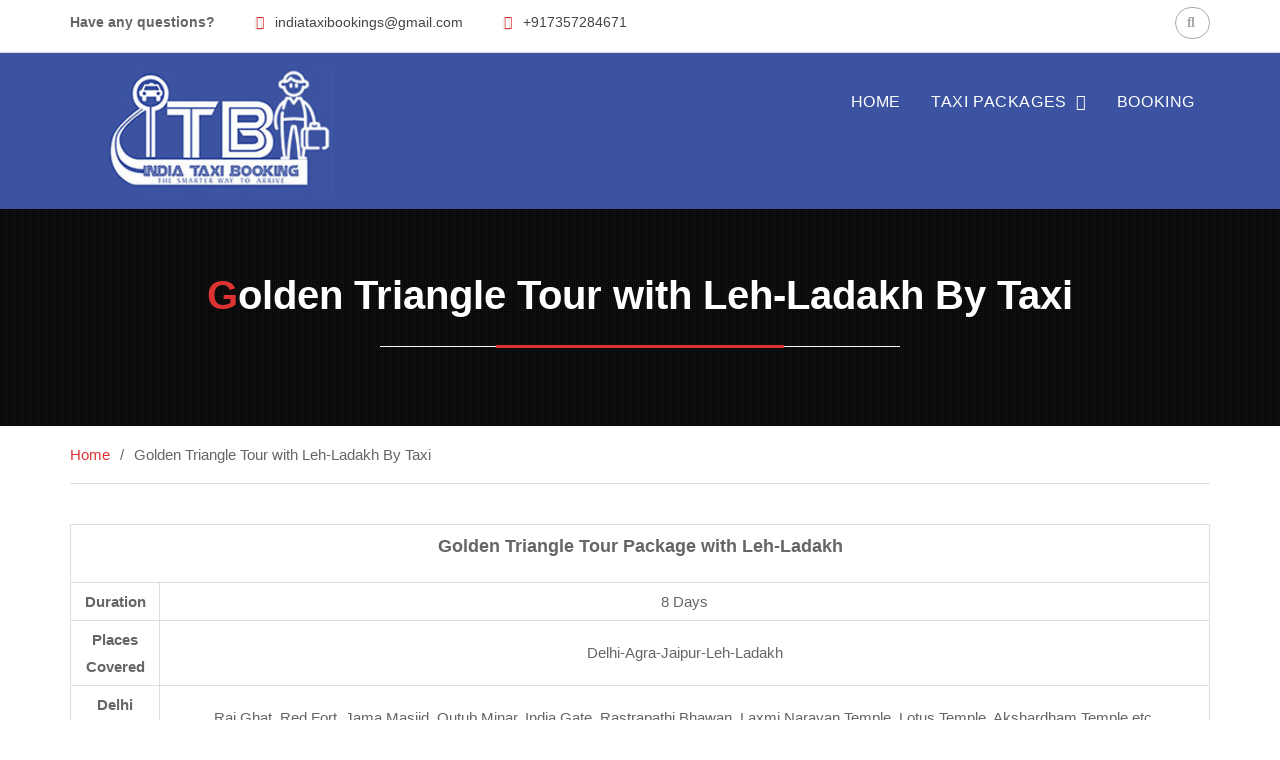

--- FILE ---
content_type: text/html; charset=UTF-8
request_url: http://www.indiataxibooking.com/golden-triangle-tour-with-leh-ladakh-by-taxi/
body_size: 17483
content:
<!DOCTYPE html><html dir="ltr" lang="en"><head>
		    <meta charset="UTF-8">
	    <meta name="viewport" content="width=device-width, initial-scale=1">
	    <link rel="profile" href="http://gmpg.org/xfn/11">
	        
<title>Golden Triangle Tour Package with Leh-Ladakh Tour 2024</title>

		<!-- All in One SEO 4.9.3 - aioseo.com -->
	<meta name="description" content="Book here complete (Delhi-Agra-Jaipur-Leh-Ladakh) Golden Triangle Tour with Leh-Ladakh By Taxi at very cheap prices starting at INR 9,999." />
	<meta name="robots" content="max-snippet:-1, max-image-preview:large, max-video-preview:-1" />
	<meta name="google-site-verification" content="jHZt_cxMEVlJ3yYwi98uwaNLv1sHZsl1raJyVsHiNkg" />
	<meta name="keywords" content="golden triangle tour package with leh-ladakh,golden triangle tour with leh-ladakh,golden triangle package with leh-ladakh,golden triangle with leh-ladakh,delhi agra jaipur tour package with leh-ladakh,golden triangle tour package with leh-ladakh prices,golden triangle tour with leh-ladakh package rates" />
	<link rel="canonical" href="https://www.indiataxibooking.com/golden-triangle-tour-with-leh-ladakh-by-taxi/" />
	<meta name="generator" content="All in One SEO (AIOSEO) 4.9.3" />
		<script type="application/ld+json" class="aioseo-schema">
			{"@context":"https:\/\/schema.org","@graph":[{"@type":"BreadcrumbList","@id":"https:\/\/www.indiataxibooking.com\/golden-triangle-tour-with-leh-ladakh-by-taxi\/#breadcrumblist","itemListElement":[{"@type":"ListItem","@id":"https:\/\/www.indiataxibooking.com#listItem","position":1,"name":"Home","item":"https:\/\/www.indiataxibooking.com","nextItem":{"@type":"ListItem","@id":"https:\/\/www.indiataxibooking.com\/golden-triangle-tour-with-leh-ladakh-by-taxi\/#listItem","name":"Golden Triangle Tour with Leh-Ladakh By Taxi"}},{"@type":"ListItem","@id":"https:\/\/www.indiataxibooking.com\/golden-triangle-tour-with-leh-ladakh-by-taxi\/#listItem","position":2,"name":"Golden Triangle Tour with Leh-Ladakh By Taxi","previousItem":{"@type":"ListItem","@id":"https:\/\/www.indiataxibooking.com#listItem","name":"Home"}}]},{"@type":"Organization","@id":"https:\/\/www.indiataxibooking.com\/#organization","name":"IndiaTaxiBooking.com","description":"Online Book Outstation Taxi at Lowest Price in India","url":"https:\/\/www.indiataxibooking.com\/","telephone":"+917357284671","logo":{"@type":"ImageObject","url":"https:\/\/www.indiataxibooking.com\/wp-content\/uploads\/2021\/12\/Logo-IndiaTaxiBooking.jpg","@id":"https:\/\/www.indiataxibooking.com\/golden-triangle-tour-with-leh-ladakh-by-taxi\/#organizationLogo","width":341,"height":145,"caption":"India Taxi Booking"},"image":{"@id":"https:\/\/www.indiataxibooking.com\/golden-triangle-tour-with-leh-ladakh-by-taxi\/#organizationLogo"}},{"@type":"WebPage","@id":"https:\/\/www.indiataxibooking.com\/golden-triangle-tour-with-leh-ladakh-by-taxi\/#webpage","url":"https:\/\/www.indiataxibooking.com\/golden-triangle-tour-with-leh-ladakh-by-taxi\/","name":"Golden Triangle Tour Package with Leh-Ladakh Tour 2024","description":"Book here complete (Delhi-Agra-Jaipur-Leh-Ladakh) Golden Triangle Tour with Leh-Ladakh By Taxi at very cheap prices starting at INR 9,999.","inLanguage":"en","isPartOf":{"@id":"https:\/\/www.indiataxibooking.com\/#website"},"breadcrumb":{"@id":"https:\/\/www.indiataxibooking.com\/golden-triangle-tour-with-leh-ladakh-by-taxi\/#breadcrumblist"},"datePublished":"2019-08-24T23:17:43+05:30","dateModified":"2019-12-13T15:30:09+05:30"},{"@type":"WebSite","@id":"https:\/\/www.indiataxibooking.com\/#website","url":"https:\/\/www.indiataxibooking.com\/","name":"IndiaTaxiBooking.com","description":"Online Book Outstation Taxi at Lowest Price in India","inLanguage":"en","publisher":{"@id":"https:\/\/www.indiataxibooking.com\/#organization"}}]}
		</script>
		<!-- All in One SEO -->

<link rel="alternate" type="application/rss+xml" title="IndiaTaxiBooking.com &raquo; Feed" href="https://www.indiataxibooking.com/feed/" />
<link rel="alternate" type="application/rss+xml" title="IndiaTaxiBooking.com &raquo; Comments Feed" href="https://www.indiataxibooking.com/comments/feed/" />
<link rel="alternate" title="oEmbed (JSON)" type="application/json+oembed" href="https://www.indiataxibooking.com/wp-json/oembed/1.0/embed?url=https%3A%2F%2Fwww.indiataxibooking.com%2Fgolden-triangle-tour-with-leh-ladakh-by-taxi%2F" />
<link rel="alternate" title="oEmbed (XML)" type="text/xml+oembed" href="https://www.indiataxibooking.com/wp-json/oembed/1.0/embed?url=https%3A%2F%2Fwww.indiataxibooking.com%2Fgolden-triangle-tour-with-leh-ladakh-by-taxi%2F&#038;format=xml" />
<style id='wp-img-auto-sizes-contain-inline-css' type='text/css'>
img:is([sizes=auto i],[sizes^="auto," i]){contain-intrinsic-size:3000px 1500px}
/*# sourceURL=wp-img-auto-sizes-contain-inline-css */
</style>
<style id='wp-block-library-inline-css' type='text/css'>
:root{--wp-block-synced-color:#7a00df;--wp-block-synced-color--rgb:122,0,223;--wp-bound-block-color:var(--wp-block-synced-color);--wp-editor-canvas-background:#ddd;--wp-admin-theme-color:#007cba;--wp-admin-theme-color--rgb:0,124,186;--wp-admin-theme-color-darker-10:#006ba1;--wp-admin-theme-color-darker-10--rgb:0,107,160.5;--wp-admin-theme-color-darker-20:#005a87;--wp-admin-theme-color-darker-20--rgb:0,90,135;--wp-admin-border-width-focus:2px}@media (min-resolution:192dpi){:root{--wp-admin-border-width-focus:1.5px}}.wp-element-button{cursor:pointer}:root .has-very-light-gray-background-color{background-color:#eee}:root .has-very-dark-gray-background-color{background-color:#313131}:root .has-very-light-gray-color{color:#eee}:root .has-very-dark-gray-color{color:#313131}:root .has-vivid-green-cyan-to-vivid-cyan-blue-gradient-background{background:linear-gradient(135deg,#00d084,#0693e3)}:root .has-purple-crush-gradient-background{background:linear-gradient(135deg,#34e2e4,#4721fb 50%,#ab1dfe)}:root .has-hazy-dawn-gradient-background{background:linear-gradient(135deg,#faaca8,#dad0ec)}:root .has-subdued-olive-gradient-background{background:linear-gradient(135deg,#fafae1,#67a671)}:root .has-atomic-cream-gradient-background{background:linear-gradient(135deg,#fdd79a,#004a59)}:root .has-nightshade-gradient-background{background:linear-gradient(135deg,#330968,#31cdcf)}:root .has-midnight-gradient-background{background:linear-gradient(135deg,#020381,#2874fc)}:root{--wp--preset--font-size--normal:16px;--wp--preset--font-size--huge:42px}.has-regular-font-size{font-size:1em}.has-larger-font-size{font-size:2.625em}.has-normal-font-size{font-size:var(--wp--preset--font-size--normal)}.has-huge-font-size{font-size:var(--wp--preset--font-size--huge)}.has-text-align-center{text-align:center}.has-text-align-left{text-align:left}.has-text-align-right{text-align:right}.has-fit-text{white-space:nowrap!important}#end-resizable-editor-section{display:none}.aligncenter{clear:both}.items-justified-left{justify-content:flex-start}.items-justified-center{justify-content:center}.items-justified-right{justify-content:flex-end}.items-justified-space-between{justify-content:space-between}.screen-reader-text{border:0;clip-path:inset(50%);height:1px;margin:-1px;overflow:hidden;padding:0;position:absolute;width:1px;word-wrap:normal!important}.screen-reader-text:focus{background-color:#ddd;clip-path:none;color:#444;display:block;font-size:1em;height:auto;left:5px;line-height:normal;padding:15px 23px 14px;text-decoration:none;top:5px;width:auto;z-index:100000}html :where(.has-border-color){border-style:solid}html :where([style*=border-top-color]){border-top-style:solid}html :where([style*=border-right-color]){border-right-style:solid}html :where([style*=border-bottom-color]){border-bottom-style:solid}html :where([style*=border-left-color]){border-left-style:solid}html :where([style*=border-width]){border-style:solid}html :where([style*=border-top-width]){border-top-style:solid}html :where([style*=border-right-width]){border-right-style:solid}html :where([style*=border-bottom-width]){border-bottom-style:solid}html :where([style*=border-left-width]){border-left-style:solid}html :where(img[class*=wp-image-]){height:auto;max-width:100%}:where(figure){margin:0 0 1em}html :where(.is-position-sticky){--wp-admin--admin-bar--position-offset:var(--wp-admin--admin-bar--height,0px)}@media screen and (max-width:600px){html :where(.is-position-sticky){--wp-admin--admin-bar--position-offset:0px}}

/*# sourceURL=wp-block-library-inline-css */
</style><link rel='stylesheet' id='wc-blocks-style-css' href='https://www.indiataxibooking.com/wp-content/plugins/woocommerce/assets/client/blocks/wc-blocks.css?ver=wc-10.4.3' type='text/css' media='all' />
<style id='global-styles-inline-css' type='text/css'>
:root{--wp--preset--aspect-ratio--square: 1;--wp--preset--aspect-ratio--4-3: 4/3;--wp--preset--aspect-ratio--3-4: 3/4;--wp--preset--aspect-ratio--3-2: 3/2;--wp--preset--aspect-ratio--2-3: 2/3;--wp--preset--aspect-ratio--16-9: 16/9;--wp--preset--aspect-ratio--9-16: 9/16;--wp--preset--color--black: #111111;--wp--preset--color--cyan-bluish-gray: #abb8c3;--wp--preset--color--white: #ffffff;--wp--preset--color--pale-pink: #f78da7;--wp--preset--color--vivid-red: #cf2e2e;--wp--preset--color--luminous-vivid-orange: #ff6900;--wp--preset--color--luminous-vivid-amber: #fcb900;--wp--preset--color--light-green-cyan: #7bdcb5;--wp--preset--color--vivid-green-cyan: #00d084;--wp--preset--color--pale-cyan-blue: #8ed1fc;--wp--preset--color--vivid-cyan-blue: #0693e3;--wp--preset--color--vivid-purple: #9b51e0;--wp--preset--color--gray: #f4f4f4;--wp--preset--color--blue: #21759b;--wp--preset--color--red: #dd3333;--wp--preset--gradient--vivid-cyan-blue-to-vivid-purple: linear-gradient(135deg,rgb(6,147,227) 0%,rgb(155,81,224) 100%);--wp--preset--gradient--light-green-cyan-to-vivid-green-cyan: linear-gradient(135deg,rgb(122,220,180) 0%,rgb(0,208,130) 100%);--wp--preset--gradient--luminous-vivid-amber-to-luminous-vivid-orange: linear-gradient(135deg,rgb(252,185,0) 0%,rgb(255,105,0) 100%);--wp--preset--gradient--luminous-vivid-orange-to-vivid-red: linear-gradient(135deg,rgb(255,105,0) 0%,rgb(207,46,46) 100%);--wp--preset--gradient--very-light-gray-to-cyan-bluish-gray: linear-gradient(135deg,rgb(238,238,238) 0%,rgb(169,184,195) 100%);--wp--preset--gradient--cool-to-warm-spectrum: linear-gradient(135deg,rgb(74,234,220) 0%,rgb(151,120,209) 20%,rgb(207,42,186) 40%,rgb(238,44,130) 60%,rgb(251,105,98) 80%,rgb(254,248,76) 100%);--wp--preset--gradient--blush-light-purple: linear-gradient(135deg,rgb(255,206,236) 0%,rgb(152,150,240) 100%);--wp--preset--gradient--blush-bordeaux: linear-gradient(135deg,rgb(254,205,165) 0%,rgb(254,45,45) 50%,rgb(107,0,62) 100%);--wp--preset--gradient--luminous-dusk: linear-gradient(135deg,rgb(255,203,112) 0%,rgb(199,81,192) 50%,rgb(65,88,208) 100%);--wp--preset--gradient--pale-ocean: linear-gradient(135deg,rgb(255,245,203) 0%,rgb(182,227,212) 50%,rgb(51,167,181) 100%);--wp--preset--gradient--electric-grass: linear-gradient(135deg,rgb(202,248,128) 0%,rgb(113,206,126) 100%);--wp--preset--gradient--midnight: linear-gradient(135deg,rgb(2,3,129) 0%,rgb(40,116,252) 100%);--wp--preset--font-size--small: 14px;--wp--preset--font-size--medium: 20px;--wp--preset--font-size--large: 42px;--wp--preset--font-size--x-large: 42px;--wp--preset--font-size--normal: 18px;--wp--preset--font-size--huge: 54px;--wp--preset--spacing--20: 0.44rem;--wp--preset--spacing--30: 0.67rem;--wp--preset--spacing--40: 1rem;--wp--preset--spacing--50: 1.5rem;--wp--preset--spacing--60: 2.25rem;--wp--preset--spacing--70: 3.38rem;--wp--preset--spacing--80: 5.06rem;--wp--preset--shadow--natural: 6px 6px 9px rgba(0, 0, 0, 0.2);--wp--preset--shadow--deep: 12px 12px 50px rgba(0, 0, 0, 0.4);--wp--preset--shadow--sharp: 6px 6px 0px rgba(0, 0, 0, 0.2);--wp--preset--shadow--outlined: 6px 6px 0px -3px rgb(255, 255, 255), 6px 6px rgb(0, 0, 0);--wp--preset--shadow--crisp: 6px 6px 0px rgb(0, 0, 0);}:where(.is-layout-flex){gap: 0.5em;}:where(.is-layout-grid){gap: 0.5em;}body .is-layout-flex{display: flex;}.is-layout-flex{flex-wrap: wrap;align-items: center;}.is-layout-flex > :is(*, div){margin: 0;}body .is-layout-grid{display: grid;}.is-layout-grid > :is(*, div){margin: 0;}:where(.wp-block-columns.is-layout-flex){gap: 2em;}:where(.wp-block-columns.is-layout-grid){gap: 2em;}:where(.wp-block-post-template.is-layout-flex){gap: 1.25em;}:where(.wp-block-post-template.is-layout-grid){gap: 1.25em;}.has-black-color{color: var(--wp--preset--color--black) !important;}.has-cyan-bluish-gray-color{color: var(--wp--preset--color--cyan-bluish-gray) !important;}.has-white-color{color: var(--wp--preset--color--white) !important;}.has-pale-pink-color{color: var(--wp--preset--color--pale-pink) !important;}.has-vivid-red-color{color: var(--wp--preset--color--vivid-red) !important;}.has-luminous-vivid-orange-color{color: var(--wp--preset--color--luminous-vivid-orange) !important;}.has-luminous-vivid-amber-color{color: var(--wp--preset--color--luminous-vivid-amber) !important;}.has-light-green-cyan-color{color: var(--wp--preset--color--light-green-cyan) !important;}.has-vivid-green-cyan-color{color: var(--wp--preset--color--vivid-green-cyan) !important;}.has-pale-cyan-blue-color{color: var(--wp--preset--color--pale-cyan-blue) !important;}.has-vivid-cyan-blue-color{color: var(--wp--preset--color--vivid-cyan-blue) !important;}.has-vivid-purple-color{color: var(--wp--preset--color--vivid-purple) !important;}.has-black-background-color{background-color: var(--wp--preset--color--black) !important;}.has-cyan-bluish-gray-background-color{background-color: var(--wp--preset--color--cyan-bluish-gray) !important;}.has-white-background-color{background-color: var(--wp--preset--color--white) !important;}.has-pale-pink-background-color{background-color: var(--wp--preset--color--pale-pink) !important;}.has-vivid-red-background-color{background-color: var(--wp--preset--color--vivid-red) !important;}.has-luminous-vivid-orange-background-color{background-color: var(--wp--preset--color--luminous-vivid-orange) !important;}.has-luminous-vivid-amber-background-color{background-color: var(--wp--preset--color--luminous-vivid-amber) !important;}.has-light-green-cyan-background-color{background-color: var(--wp--preset--color--light-green-cyan) !important;}.has-vivid-green-cyan-background-color{background-color: var(--wp--preset--color--vivid-green-cyan) !important;}.has-pale-cyan-blue-background-color{background-color: var(--wp--preset--color--pale-cyan-blue) !important;}.has-vivid-cyan-blue-background-color{background-color: var(--wp--preset--color--vivid-cyan-blue) !important;}.has-vivid-purple-background-color{background-color: var(--wp--preset--color--vivid-purple) !important;}.has-black-border-color{border-color: var(--wp--preset--color--black) !important;}.has-cyan-bluish-gray-border-color{border-color: var(--wp--preset--color--cyan-bluish-gray) !important;}.has-white-border-color{border-color: var(--wp--preset--color--white) !important;}.has-pale-pink-border-color{border-color: var(--wp--preset--color--pale-pink) !important;}.has-vivid-red-border-color{border-color: var(--wp--preset--color--vivid-red) !important;}.has-luminous-vivid-orange-border-color{border-color: var(--wp--preset--color--luminous-vivid-orange) !important;}.has-luminous-vivid-amber-border-color{border-color: var(--wp--preset--color--luminous-vivid-amber) !important;}.has-light-green-cyan-border-color{border-color: var(--wp--preset--color--light-green-cyan) !important;}.has-vivid-green-cyan-border-color{border-color: var(--wp--preset--color--vivid-green-cyan) !important;}.has-pale-cyan-blue-border-color{border-color: var(--wp--preset--color--pale-cyan-blue) !important;}.has-vivid-cyan-blue-border-color{border-color: var(--wp--preset--color--vivid-cyan-blue) !important;}.has-vivid-purple-border-color{border-color: var(--wp--preset--color--vivid-purple) !important;}.has-vivid-cyan-blue-to-vivid-purple-gradient-background{background: var(--wp--preset--gradient--vivid-cyan-blue-to-vivid-purple) !important;}.has-light-green-cyan-to-vivid-green-cyan-gradient-background{background: var(--wp--preset--gradient--light-green-cyan-to-vivid-green-cyan) !important;}.has-luminous-vivid-amber-to-luminous-vivid-orange-gradient-background{background: var(--wp--preset--gradient--luminous-vivid-amber-to-luminous-vivid-orange) !important;}.has-luminous-vivid-orange-to-vivid-red-gradient-background{background: var(--wp--preset--gradient--luminous-vivid-orange-to-vivid-red) !important;}.has-very-light-gray-to-cyan-bluish-gray-gradient-background{background: var(--wp--preset--gradient--very-light-gray-to-cyan-bluish-gray) !important;}.has-cool-to-warm-spectrum-gradient-background{background: var(--wp--preset--gradient--cool-to-warm-spectrum) !important;}.has-blush-light-purple-gradient-background{background: var(--wp--preset--gradient--blush-light-purple) !important;}.has-blush-bordeaux-gradient-background{background: var(--wp--preset--gradient--blush-bordeaux) !important;}.has-luminous-dusk-gradient-background{background: var(--wp--preset--gradient--luminous-dusk) !important;}.has-pale-ocean-gradient-background{background: var(--wp--preset--gradient--pale-ocean) !important;}.has-electric-grass-gradient-background{background: var(--wp--preset--gradient--electric-grass) !important;}.has-midnight-gradient-background{background: var(--wp--preset--gradient--midnight) !important;}.has-small-font-size{font-size: var(--wp--preset--font-size--small) !important;}.has-medium-font-size{font-size: var(--wp--preset--font-size--medium) !important;}.has-large-font-size{font-size: var(--wp--preset--font-size--large) !important;}.has-x-large-font-size{font-size: var(--wp--preset--font-size--x-large) !important;}
/*# sourceURL=global-styles-inline-css */
</style>

<style id='classic-theme-styles-inline-css' type='text/css'>
/*! This file is auto-generated */
.wp-block-button__link{color:#fff;background-color:#32373c;border-radius:9999px;box-shadow:none;text-decoration:none;padding:calc(.667em + 2px) calc(1.333em + 2px);font-size:1.125em}.wp-block-file__button{background:#32373c;color:#fff;text-decoration:none}
/*# sourceURL=/wp-includes/css/classic-themes.min.css */
</style>
<link rel='stylesheet' id='wpsm_colorbox-font-awesome-front-css' href='https://www.indiataxibooking.com/wp-content/plugins/colorbox-panels/assets/css/font-awesome/css/font-awesome.min.css?ver=6.9' type='text/css' media='all' />
<link rel='stylesheet' id='wpsm_colorbox_bootstrap-front-css' href='https://www.indiataxibooking.com/wp-content/plugins/colorbox-panels/assets/css/bootstrap-front.css?ver=6.9' type='text/css' media='all' />
<link rel='stylesheet' id='contact-form-7-css' href='https://www.indiataxibooking.com/wp-content/plugins/contact-form-7/includes/css/styles.css?ver=6.1.4' type='text/css' media='all' />
<link rel='stylesheet' id='wen-responsive-columns-css' href='https://www.indiataxibooking.com/wp-content/plugins/wen-responsive-columns/public/css/wen-responsive-columns-public.css?ver=1.3.4' type='text/css' media='all' />
<link rel='stylesheet' id='woocommerce-layout-css' href='https://www.indiataxibooking.com/wp-content/plugins/woocommerce/assets/css/woocommerce-layout.css?ver=10.4.3' type='text/css' media='all' />
<link rel='stylesheet' id='woocommerce-smallscreen-css' href='https://www.indiataxibooking.com/wp-content/plugins/woocommerce/assets/css/woocommerce-smallscreen.css?ver=10.4.3' type='text/css' media='only screen and (max-width: 768px)' />
<link rel='stylesheet' id='woocommerce-general-css' href='https://www.indiataxibooking.com/wp-content/plugins/woocommerce/assets/css/woocommerce.css?ver=10.4.3' type='text/css' media='all' />
<style id='woocommerce-inline-inline-css' type='text/css'>
.woocommerce form .form-row .required { visibility: visible; }
/*# sourceURL=woocommerce-inline-inline-css */
</style>
<link rel='stylesheet' id='font-awesome-css' href='https://www.indiataxibooking.com/wp-content/themes/travel-eye/third-party/font-awesome/css/font-awesome.min.css?ver=6.7.2' type='text/css' media='all' />
<link rel='stylesheet' id='travel-eye-google-fonts-css' href='https://www.indiataxibooking.com/wp-content/fonts/5410688242200756ac8b061d8e9c7b57.css' type='text/css' media='all' />
<link rel='stylesheet' id='travel-eye-style-css' href='https://www.indiataxibooking.com/wp-content/themes/travel-eye/style.css?ver=2.0.1' type='text/css' media='all' />
<link rel='stylesheet' id='sidr-css' href='https://www.indiataxibooking.com/wp-content/themes/travel-eye/third-party/sidr/css/jquery.sidr.dark.min.css?ver=2.2.1' type='text/css' media='all' />
<link rel='stylesheet' id='travel-eye-block-style-css' href='https://www.indiataxibooking.com/wp-content/themes/travel-eye/css/blocks.css?ver=20260107-84316' type='text/css' media='all' />
<link rel='stylesheet' id='tablepress-default-css' href='https://www.indiataxibooking.com/wp-content/plugins/tablepress/css/build/default.css?ver=3.2.6' type='text/css' media='all' />
<link rel='stylesheet' id='jquery-ui-smoothness-css' href='https://www.indiataxibooking.com/wp-content/plugins/contact-form-7/includes/js/jquery-ui/themes/smoothness/jquery-ui.min.css?ver=1.12.1' type='text/css' media='screen' />
<script type="text/javascript" src="https://www.indiataxibooking.com/wp-includes/js/jquery/jquery.min.js?ver=3.7.1" id="jquery-core-js"></script>
<script type="text/javascript" src="https://www.indiataxibooking.com/wp-includes/js/jquery/jquery-migrate.min.js?ver=3.4.1" id="jquery-migrate-js"></script>
<script type="text/javascript" src="https://www.indiataxibooking.com/wp-content/plugins/colorbox-panels/assets/js/masonry.pkgd.min.js?ver=6.9" id="wpsm_colorbox_masnory-js"></script>
<script type="text/javascript" src="https://www.indiataxibooking.com/wp-content/plugins/colorbox-panels/assets/js/jcolumn.min.js?ver=6.9" id="wpsm_colorbox_height-js"></script>
<script type="text/javascript" src="https://www.indiataxibooking.com/wp-content/plugins/wen-responsive-columns/public/js/wen-responsive-columns-public.js?ver=1.3.4" id="wen-responsive-columns-js"></script>
<script type="text/javascript" src="https://www.indiataxibooking.com/wp-content/plugins/woocommerce/assets/js/jquery-blockui/jquery.blockUI.min.js?ver=2.7.0-wc.10.4.3" id="wc-jquery-blockui-js" defer="defer" data-wp-strategy="defer"></script>
<script type="text/javascript" id="wc-add-to-cart-js-extra">
/* <![CDATA[ */
var wc_add_to_cart_params = {"ajax_url":"/wp-admin/admin-ajax.php","wc_ajax_url":"/?wc-ajax=%%endpoint%%","i18n_view_cart":"View cart","cart_url":"https://www.indiataxibooking.com/cart/","is_cart":"","cart_redirect_after_add":"no"};
//# sourceURL=wc-add-to-cart-js-extra
/* ]]> */
</script>
<script type="text/javascript" src="https://www.indiataxibooking.com/wp-content/plugins/woocommerce/assets/js/frontend/add-to-cart.min.js?ver=10.4.3" id="wc-add-to-cart-js" defer="defer" data-wp-strategy="defer"></script>
<script type="text/javascript" src="https://www.indiataxibooking.com/wp-content/plugins/woocommerce/assets/js/js-cookie/js.cookie.min.js?ver=2.1.4-wc.10.4.3" id="wc-js-cookie-js" defer="defer" data-wp-strategy="defer"></script>
<script type="text/javascript" id="woocommerce-js-extra">
/* <![CDATA[ */
var woocommerce_params = {"ajax_url":"/wp-admin/admin-ajax.php","wc_ajax_url":"/?wc-ajax=%%endpoint%%","i18n_password_show":"Show password","i18n_password_hide":"Hide password"};
//# sourceURL=woocommerce-js-extra
/* ]]> */
</script>
<script type="text/javascript" src="https://www.indiataxibooking.com/wp-content/plugins/woocommerce/assets/js/frontend/woocommerce.min.js?ver=10.4.3" id="woocommerce-js" defer="defer" data-wp-strategy="defer"></script>
<link rel="https://api.w.org/" href="https://www.indiataxibooking.com/wp-json/" /><link rel="alternate" title="JSON" type="application/json" href="https://www.indiataxibooking.com/wp-json/wp/v2/pages/3659" /><link rel="EditURI" type="application/rsd+xml" title="RSD" href="https://www.indiataxibooking.com/xmlrpc.php?rsd" />
<meta name="generator" content="WordPress 6.9" />
<meta name="generator" content="WooCommerce 10.4.3" />
<link rel='shortlink' href='https://www.indiataxibooking.com/?p=3659' />
<style>/* CSS added by WP Meta and Date Remover*/.entry-meta {display:none !important;}
	.home .entry-meta { display: none; }
	.entry-footer {display:none !important;}
	.home .entry-footer { display: none; }</style><!-- Google site verification - Google for WooCommerce -->
<meta name="google-site-verification" content="jHZt_cxMEVlJ3yYwi98uwaNLv1sHZsl1raJyVsHiNkg" />
	<noscript><style>.woocommerce-product-gallery{ opacity: 1 !important; }</style></noscript>
	
<!-- Meta Pixel Code -->
<script type='text/javascript'>
!function(f,b,e,v,n,t,s){if(f.fbq)return;n=f.fbq=function(){n.callMethod?
n.callMethod.apply(n,arguments):n.queue.push(arguments)};if(!f._fbq)f._fbq=n;
n.push=n;n.loaded=!0;n.version='2.0';n.queue=[];t=b.createElement(e);t.async=!0;
t.src=v;s=b.getElementsByTagName(e)[0];s.parentNode.insertBefore(t,s)}(window,
document,'script','https://connect.facebook.net/en_US/fbevents.js');
</script>
<!-- End Meta Pixel Code -->
<script type='text/javascript'>var url = window.location.origin + '?ob=open-bridge';
            fbq('set', 'openbridge', '474134595486060', url);
fbq('init', '474134595486060', {}, {
    "agent": "wordpress-6.9-4.1.5"
})</script><script type='text/javascript'>
    fbq('track', 'PageView', []);
  </script><link rel="icon" href="https://www.indiataxibooking.com/wp-content/uploads/2018/09/favicon-icon.png" sizes="32x32" />
<link rel="icon" href="https://www.indiataxibooking.com/wp-content/uploads/2018/09/favicon-icon.png" sizes="192x192" />
<link rel="apple-touch-icon" href="https://www.indiataxibooking.com/wp-content/uploads/2018/09/favicon-icon.png" />
<meta name="msapplication-TileImage" content="https://www.indiataxibooking.com/wp-content/uploads/2018/09/favicon-icon.png" />
		<style type="text/css" id="wp-custom-css">
			/*
You can add your own CSS here.

Click the help icon above to learn more.
*/
#custom-header .page-title {
	 		font-size: 40px;
    font-weight: bold;
    position: relative;
}


#primary .widget-title {
    font-size: 28px;
    font-weight: 500;
    line-height: 1.5;
    margin-bottom: 30px;
    text-align: center;
}

body {
    color: #666666;
    font-family: Arial;
    font-size: 15px;
    line-height: 1.8;
}


h3 {
  color: #444444;  
	font-size: 18px;
	line-height: 1;
	
}

h2 {
		color: #222222;
    font-size: 22px;
		line-height: 1.5;
		font-weight: bold
}


.latest-news-text-wrap a.read-more {
    font-size: 15px;
}


.panel-grid > div {
    padding-top: 20px;
    padding-bottom: 40px;
}




.panel-grid > div {
    padding-top: 20px;
    padding-bottom: 40px;
}


#masthead {
    background: #3c53a1;
}

.site-logo-link, .custom-logo-link {
    background: #3c53a1;
	 margin-bottom: 0px;
    padding: 0px 0px;
}

.main-navigation ul li a {
    color: #fff;
}		</style>
		<link rel='stylesheet' id='travel-eye-booking-default-d75171398898-css' href='https://www.indiataxibooking.com/wp-content/uploads/siteorigin-widgets/travel-eye-booking-default-d75171398898.css?ver=6.9' type='text/css' media='all' />
</head>

<body class="wp-singular page-template-default page page-id-3659 wp-custom-logo wp-embed-responsive wp-theme-travel-eye theme-travel-eye woocommerce-no-js metaslider-plugin global-layout-no-sidebar archive-image-alignment-center">

	
<!-- Meta Pixel Code -->
<noscript>
<img height="1" width="1" style="display:none" alt="fbpx"
src="https://www.facebook.com/tr?id=474134595486060&ev=PageView&noscript=1" />
</noscript>
<!-- End Meta Pixel Code -->

	    <div id="page" class="hfeed site">
    <a class="skip-link screen-reader-text" href="#content">Skip to content</a>	    <a id="mobile-trigger" href="#mob-menu"><i class="fa fa-bars"></i></a>
	    <div id="mob-menu">
			<ul id="menu-main-menu" class="menu"><li id="menu-item-2822" class="menu-item menu-item-type-post_type menu-item-object-page menu-item-home menu-item-2822"><a href="https://www.indiataxibooking.com/" title="India Taxi Booking">HOME</a></li>
<li id="menu-item-2691" class="menu-item menu-item-type-custom menu-item-object-custom menu-item-has-children menu-item-2691"><a href="#">TAXI PACKAGES</a>
<ul class="sub-menu">
	<li id="menu-item-3292" class="menu-item menu-item-type-post_type menu-item-object-page menu-item-3292"><a href="https://www.indiataxibooking.com/golden-triangle-taxi-tour-packages-and-car-rental/">GOLDEN TRIANGLE</a></li>
	<li id="menu-item-2823" class="menu-item menu-item-type-post_type menu-item-object-page menu-item-2823"><a href="https://www.indiataxibooking.com/himachal-taxi-package/" title="Himachal Taxi Package">HIMACHAL</a></li>
	<li id="menu-item-2820" class="menu-item menu-item-type-post_type menu-item-object-page menu-item-2820"><a href="https://www.indiataxibooking.com/kerala-taxi-package/" title="Kerala Taxi Package">KERALA</a></li>
	<li id="menu-item-2821" class="menu-item menu-item-type-post_type menu-item-object-page menu-item-2821"><a href="https://www.indiataxibooking.com/darjeeling-sikkim-taxi-package/" title="Darjeeling Sikkim Taxi Package">NORTH EAST</a></li>
	<li id="menu-item-2819" class="menu-item menu-item-type-post_type menu-item-object-page menu-item-2819"><a href="https://www.indiataxibooking.com/rajasthan-taxi-package/" title="Rajasthan Taxi Package">RAJASTHAN</a></li>
	<li id="menu-item-3120" class="menu-item menu-item-type-post_type menu-item-object-page menu-item-3120"><a href="https://www.indiataxibooking.com/bangalore-transport-rate/">BANGALORE TRANSPORT RATE</a></li>
</ul>
</li>
<li id="menu-item-2824" class="menu-item menu-item-type-post_type menu-item-object-page menu-item-2824"><a href="https://www.indiataxibooking.com/contact-us/">BOOKING</a></li>
</ul>	    </div><!-- #mob-menu -->
    
    		<div id="top-header">
			<div class="container">
									<div id="quick-contact">
						<ul>
							<li class="quick-message">Have any questions?</li>
															<li class="quick-email"><a href="mailto:indiataxibookings@gmail.com">indiataxibookings@gmail.com</a></li>
																						<li class="quick-call"><a href="tel:917357284671">+917357284671</a></li>
													</ul>
					</div><!-- #quick-contact -->
								<div id="header-search">
					
				<div class="right-bar">
					<form role="search" method="get" class="search-form" action="https://www.indiataxibooking.com/">
	      <label>
	        <span class="screen-reader-text">Search for:</span>
	        <input type="search" class="search-field" placeholder="Search..." value="" name="s" title="Search for:" />
	      </label>
	      <input type="submit" class="search-submit" value="&#xf002;" />
	    </form>				</div>
				</div><!-- #header-search -->
			</div>
		</div><!-- #top-header -->
		<header id="masthead" class="site-header" role="banner"><div class="container">		    <div class="site-branding">

		<a href="https://www.indiataxibooking.com/" class="custom-logo-link" rel="home"><img width="341" height="145" src="https://www.indiataxibooking.com/wp-content/uploads/2021/12/Logo-IndiaTaxiBooking.jpg" class="custom-logo" alt="India Taxi Booking" decoding="async" srcset="https://www.indiataxibooking.com/wp-content/uploads/2021/12/Logo-IndiaTaxiBooking.jpg 341w, https://www.indiataxibooking.com/wp-content/uploads/2021/12/Logo-IndiaTaxiBooking-300x128.jpg 300w" sizes="(max-width: 341px) 100vw, 341px" /></a>
						
    </div><!-- .site-branding -->

        <div id="main-nav" class="clear-fix">
        <nav id="site-navigation" class="main-navigation" role="navigation">
          <button class="menu-toggle" aria-controls="primary-menu" aria-expanded="false">Menu</button>
            <div class="wrap-menu-content">
				<div class="menu-main-menu-container"><ul id="primary-menu" class="menu"><li class="menu-item menu-item-type-post_type menu-item-object-page menu-item-home menu-item-2822"><a href="https://www.indiataxibooking.com/" title="India Taxi Booking">HOME</a></li>
<li class="menu-item menu-item-type-custom menu-item-object-custom menu-item-has-children menu-item-2691"><a href="#">TAXI PACKAGES</a>
<ul class="sub-menu">
	<li class="menu-item menu-item-type-post_type menu-item-object-page menu-item-3292"><a href="https://www.indiataxibooking.com/golden-triangle-taxi-tour-packages-and-car-rental/">GOLDEN TRIANGLE</a></li>
	<li class="menu-item menu-item-type-post_type menu-item-object-page menu-item-2823"><a href="https://www.indiataxibooking.com/himachal-taxi-package/" title="Himachal Taxi Package">HIMACHAL</a></li>
	<li class="menu-item menu-item-type-post_type menu-item-object-page menu-item-2820"><a href="https://www.indiataxibooking.com/kerala-taxi-package/" title="Kerala Taxi Package">KERALA</a></li>
	<li class="menu-item menu-item-type-post_type menu-item-object-page menu-item-2821"><a href="https://www.indiataxibooking.com/darjeeling-sikkim-taxi-package/" title="Darjeeling Sikkim Taxi Package">NORTH EAST</a></li>
	<li class="menu-item menu-item-type-post_type menu-item-object-page menu-item-2819"><a href="https://www.indiataxibooking.com/rajasthan-taxi-package/" title="Rajasthan Taxi Package">RAJASTHAN</a></li>
	<li class="menu-item menu-item-type-post_type menu-item-object-page menu-item-3120"><a href="https://www.indiataxibooking.com/bangalore-transport-rate/">BANGALORE TRANSPORT RATE</a></li>
</ul>
</li>
<li class="menu-item menu-item-type-post_type menu-item-object-page menu-item-2824"><a href="https://www.indiataxibooking.com/contact-us/">BOOKING</a></li>
</ul></div>            </div><!-- .menu-content -->
        </nav><!-- #site-navigation -->
    </div> <!-- #main-nav -->
        </div><!-- .container --></header><!-- #masthead -->
			<div id="custom-header" >
			<div class="container">
						<div class="header-content">
							<div class="title-wrap">
				<h1 class="page-title">				Golden Triangle Tour with Leh-Ladakh By Taxi				</h1>				</div>
				                </div><!-- .header-content -->
					</div><!-- .container -->
		</div><!-- #custom-header -->
		<div id="breadcrumb"><div class="container"><div role="navigation" aria-label="Breadcrumbs" class="breadcrumb-trail breadcrumbs" itemprop="breadcrumb"><ul class="trail-items" itemscope itemtype="http://schema.org/BreadcrumbList"><meta name="numberOfItems" content="2" /><meta name="itemListOrder" content="Ascending" /><li itemprop="itemListElement" itemscope itemtype="http://schema.org/ListItem" class="trail-item trail-begin"><a href="https://www.indiataxibooking.com" rel="home"><span itemprop="name">Home</span></a><meta itemprop="position" content="1" /></li><li itemprop="itemListElement" itemscope itemtype="http://schema.org/ListItem" class="trail-item trail-end"><span itemprop="name">Golden Triangle Tour with Leh-Ladakh By Taxi</span><meta itemprop="position" content="2" /></li></ul></div></div><!-- .container --></div><!-- #breadcrumb --><div id="content" class="site-content"><div class="container"><div class="inner-wrapper">    
	<div id="primary" class="content-area">
		<main id="main" class="site-main" role="main">

			
				
<article id="post-3659" class="post-3659 page type-page status-publish hentry category-golden-triangle-tour-packages">

	<div class="entry-content">
    		<table style="width: 100%; border-collapse: collapse;" border="1" cellpadding="1">
<tbody>
<tr>
<td colspan="2">
<h4 style="text-align: center;"><strong>Golden Triangle Tour Package with Leh-Ladakh</strong></h4>
</td>
</tr>
<tr>
<td><strong>Duration</strong></td>
<td>8 Days</td>
</tr>
<tr>
<td><strong>Places Covered</strong></td>
<td>Delhi-Agra-Jaipur-Leh-Ladakh</td>
</tr>
<tr>
<td><strong>Delhi Attractions</strong></td>
<td>Raj Ghat, Red Fort, Jama Masjid, Qutub Minar, India Gate, Rastrapathi Bhawan, Laxmi Narayan Temple, Lotus Temple, Akshardham Temple etc.</td>
</tr>
<tr>
<td><strong>Agra Attractions</strong></td>
<td>Sikandra Tomb, The Taj Mahal, Agra Fort, The Halls of Public, Fatehpur Sikri, Buland Darwaza, Mumtaz Garden etc.</td>
</tr>
<tr>
<td><strong>Jaipur Attractions</strong></td>
<td>Ramniwas Bagh, Moti Dungri Temple, Birla Mandir, Hawa Mahal, City Palace, Jantar Mantar, Jal Mahal, Nahargarh Fort, Amber Fort etc.</td>
</tr>
<tr>
<td><strong>Leh-Ladakh Attractions</strong></td>
<td>Zanskar Valley, Pangong Tso Lake, Kargil Hills, Khardung-la Pass, Nubra Valley, Magnetic Hills, Spituk Gompa, Hemis National Park, Shanti Stupa, Royal Leh Palace, Moonland, Tso Moriri Lake, Chadar Trek, Phugtal Monastery, Thiksey Gompa, Diskit Monastery, Stakna Monastery, Phyang Gompa, Likir Monastery, Namgyal Tsemo Gompa, Stok Kangri, Chemrey monastery, Lamayuru Town, Sankar Gompa, Dha Hanu, Nyoma and Changthang Wildlife sanctuary etc.</td>
</tr>
</tbody>
</table>
<div class="wpcf7 no-js" id="wpcf7-f4206-p3659-o1" lang="en-US" dir="ltr" data-wpcf7-id="4206">
<div class="screen-reader-response">
<p role="status" aria-live="polite" aria-atomic="true">
<ul></ul>
</div>
<form action="/golden-triangle-tour-with-leh-ladakh-by-taxi/#wpcf7-f4206-p3659-o1" method="post" class="wpcf7-form init" aria-label="Contact form" novalidate="novalidate" data-status="init">
<fieldset class="hidden-fields-container"><input type="hidden" name="_wpcf7" value="4206" /><input type="hidden" name="_wpcf7_version" value="6.1.4" /><input type="hidden" name="_wpcf7_locale" value="en_US" /><input type="hidden" name="_wpcf7_unit_tag" value="wpcf7-f4206-p3659-o1" /><input type="hidden" name="_wpcf7_container_post" value="3659" /><input type="hidden" name="_wpcf7_posted_data_hash" value="" /><br />
</fieldset>
<p><label><span class="wpcf7-form-control-wrap" data-name="your-name"><input size="40" maxlength="400" class="wpcf7-form-control wpcf7-text wpcf7-validates-as-required" aria-required="true" aria-invalid="false" placeholder="Your Name" value="" type="text" name="your-name" /></span> </label>
</p>
<p><label><span class="wpcf7-form-control-wrap" data-name="Mobile"><input size="40" maxlength="400" class="wpcf7-form-control wpcf7-tel wpcf7-validates-as-required wpcf7-text wpcf7-validates-as-tel" aria-required="true" aria-invalid="false" placeholder="Your WhatsApp/Phone Number" value="" type="tel" name="Mobile" /></span> </label>
</p>
<p><label><span class="wpcf7-form-control-wrap" data-name="Youremail"><input size="40" maxlength="400" class="wpcf7-form-control wpcf7-email wpcf7-validates-as-required wpcf7-text wpcf7-validates-as-email" aria-required="true" aria-invalid="false" placeholder="Your email" value="" type="email" name="Youremail" /></span> </label>
</p>
<p><label><span class="wpcf7-form-control-wrap" data-name="trip-details"><input size="40" maxlength="400" class="wpcf7-form-control wpcf7-text wpcf7-validates-as-required" aria-required="true" aria-invalid="false" placeholder="Your Trip Details" value="" type="text" name="trip-details" /></span> </label>
</p>
<p><span class="wpcf7-form-control-wrap" data-name="quiz-725"><label><span class="wpcf7-quiz-label">Answer this question: What is 2+7?</span> <input size="40" class="wpcf7-form-control wpcf7-quiz" autocomplete="off" aria-required="true" aria-invalid="false" type="text" name="quiz-725" /></label><input type="hidden" name="_wpcf7_quiz_answer_quiz-725" value="8d13c324f7ce9d6d02a684fb3c965d63" /></span>
</p>
<p><input class="wpcf7-form-control wpcf7-submit has-spinner" type="submit" value="Enquire Now" />
</p>
<div class="wpcf7-response-output" aria-hidden="true"></div>
</form>
</div>
<hr />
<h3 style="text-align: center;"><strong>Delhi Agra Jaipur (Golden Triangle) Tour with Leh-Ladakh Highlights</strong></h3>
<table style="width: 100%; border-collapse: collapse;" border="1" cellpadding="1">
<tbody>
<tr>
<td><strong>Starting point in Leh-Ladakh</strong></td>
<td>Leh-Ladakh Airport / Railway Station / Home</td>
</tr>
<tr>
<td><strong>Pick-up point in Delhi</strong></td>
<td>Delhi Airport / Railway Station / Home</td>
</tr>
<tr>
<td><strong>Drop point in Jaipur</strong></td>
<td>Jaipur Airport / Railway Station / Home</td>
</tr>
<tr>
<td><strong>Ending point in Leh-Ladakh</strong></td>
<td>Leh-Ladakh Airport / Railway Station / Home</td>
</tr>
<tr>
<td><strong>Golden Triangle Distance </strong></td>
<td>2,500 km</td>
</tr>
<tr>
<td><strong>Travel time</strong></td>
<td>28:00 hrs</td>
</tr>
</tbody>
</table>
<hr />
<h3 style="text-align: center;"><strong>8 Days Golden Triangle Tour Package with Leh-Ladakh Taxi Fare</strong></h3>
<p>Online check <strong>Car rental for Golden Triangle with Leh-Ladakh</strong> and get the best deals on <strong>Golden Triangle taxi booking with Leh-Ladakh</strong>. Hire a cab for <strong>one way Leh-Ladakh to Golden Triangle </strong> or <strong>round trip Delhi-Agra-Jaipur-Leh-Ladakh</strong>. Cheap Car rental services offer for all taxi types AC/Non AC HatchBack, Sedan, SUV and Tempo Traveler.</p>
<table style="width: 100%; border-collapse: collapse;" border="1" cellpadding="1">
<tbody>
<tr>
<td><strong>Taxi Type</strong></td>
<td><strong>Capacity</strong></td>
<td><strong>Price Per Km</strong></td>
</tr>
<tr>
<td>HatchBack</td>
<td>4+1 Seater</td>
<td>Rs 10</td>
</tr>
<tr>
<td>Sedan</td>
<td>4+1 Seater</td>
<td>Rs 11</td>
</tr>
<tr>
<td>Innova &amp; SUV</td>
<td>6+1 Seater</td>
<td>Rs 13</td>
</tr>
<tr>
<td>Ac Tempo Traveler</td>
<td>12 Seater</td>
<td>Rs 16-20</td>
</tr>
</tbody>
</table>
<hr />
<h4>List of Golden Triangle Taxi Tour Package with Leh-Ladakh Prices</h4>
<div class="woocommerce columns-3 ">
<ul class="products columns-3">
<li class="product type-product post-3140 status-publish first instock product_cat-taxi-packages has-post-thumbnail sale shipping-taxable product-type-external">
	<a href="https://www.indiataxibooking.com/product/toyota-etios-or-equivalent/" class="woocommerce-LoopProduct-link woocommerce-loop-product__link"><br />
	<span class="onsale">Sale!</span><br />
	<img fetchpriority="high" decoding="async" width="300" height="180" src="https://www.indiataxibooking.com/wp-content/uploads/2018/09/Etios-Taxi-300x180.png" class="attachment-woocommerce_thumbnail size-woocommerce_thumbnail" alt="Etios Taxi package" srcset="https://www.indiataxibooking.com/wp-content/uploads/2018/09/Etios-Taxi-300x180.png 300w, https://www.indiataxibooking.com/wp-content/uploads/2018/09/Etios-Taxi.png 500w" sizes="(max-width: 300px) 100vw, 300px" /></p>
<h2 class="woocommerce-loop-product__title">Toyota Etios Car Rental</h2>
<p>	<span class="price"><del aria-hidden="true"><span class="woocommerce-Price-amount amount"><bdi><span class="woocommerce-Price-currencySymbol">&#8377;</span>2,000.00</bdi></span></del> <span class="screen-reader-text">Original price was: &#8377;2,000.00.</span><ins aria-hidden="true"><span class="woocommerce-Price-amount amount"><bdi><span class="woocommerce-Price-currencySymbol">&#8377;</span>1,700.00</bdi></span></ins><span class="screen-reader-text">Current price is: &#8377;1,700.00.</span></span><br />
</a><a href="http://www.indiataxibooking.com/car-tour-packages/" aria-describedby="woocommerce_loop_add_to_cart_link_describedby_3140" data-quantity="1" class="button product_type_external" data-product_id="3140" data-product_sku="" aria-label="Booking Now" rel="nofollow">Booking Now</a>	<span id="woocommerce_loop_add_to_cart_link_describedby_3140" class="screen-reader-text"><br />
			</span>
</li>
<li class="product type-product post-3142 status-publish instock product_cat-taxi-packages has-post-thumbnail sale shipping-taxable product-type-external">
	<a href="https://www.indiataxibooking.com/product/tata-indica-or-equivalent/" class="woocommerce-LoopProduct-link woocommerce-loop-product__link"><br />
	<span class="onsale">Sale!</span><br />
	<img decoding="async" width="300" height="180" src="https://www.indiataxibooking.com/wp-content/uploads/2018/09/INDICA-Taxi-300x180.png" class="attachment-woocommerce_thumbnail size-woocommerce_thumbnail" alt="INDICA Taxi package" srcset="https://www.indiataxibooking.com/wp-content/uploads/2018/09/INDICA-Taxi-300x180.png 300w, https://www.indiataxibooking.com/wp-content/uploads/2018/09/INDICA-Taxi.png 500w" sizes="(max-width: 300px) 100vw, 300px" /></p>
<h2 class="woocommerce-loop-product__title">Tata Indica Car Rental</h2>
<p>	<span class="price"><del aria-hidden="true"><span class="woocommerce-Price-amount amount"><bdi><span class="woocommerce-Price-currencySymbol">&#8377;</span>1,900.00</bdi></span></del> <span class="screen-reader-text">Original price was: &#8377;1,900.00.</span><ins aria-hidden="true"><span class="woocommerce-Price-amount amount"><bdi><span class="woocommerce-Price-currencySymbol">&#8377;</span>1,400.00</bdi></span></ins><span class="screen-reader-text">Current price is: &#8377;1,400.00.</span></span><br />
</a><a href="http://www.indiataxibooking.com/car-tour-packages/" aria-describedby="woocommerce_loop_add_to_cart_link_describedby_3142" data-quantity="1" class="button product_type_external" data-product_id="3142" data-product_sku="" aria-label="Booking Now" rel="nofollow">Booking Now</a>	<span id="woocommerce_loop_add_to_cart_link_describedby_3142" class="screen-reader-text"><br />
			</span>
</li>
<li class="product type-product post-3143 status-publish last instock product_cat-taxi-packages has-post-thumbnail sale shipping-taxable product-type-external">
	<a href="https://www.indiataxibooking.com/product/tata-indigo-or-equivalent/" class="woocommerce-LoopProduct-link woocommerce-loop-product__link"><br />
	<span class="onsale">Sale!</span><br />
	<img decoding="async" width="300" height="180" src="https://www.indiataxibooking.com/wp-content/uploads/2018/09/INDIGO-Taxi-300x180.png" class="attachment-woocommerce_thumbnail size-woocommerce_thumbnail" alt="INDIGO Taxi package" srcset="https://www.indiataxibooking.com/wp-content/uploads/2018/09/INDIGO-Taxi-300x180.png 300w, https://www.indiataxibooking.com/wp-content/uploads/2018/09/INDIGO-Taxi.png 500w" sizes="(max-width: 300px) 100vw, 300px" /></p>
<h2 class="woocommerce-loop-product__title">Tata Indigo Car Rental</h2>
<p>	<span class="price"><del aria-hidden="true"><span class="woocommerce-Price-amount amount"><bdi><span class="woocommerce-Price-currencySymbol">&#8377;</span>2,000.00</bdi></span></del> <span class="screen-reader-text">Original price was: &#8377;2,000.00.</span><ins aria-hidden="true"><span class="woocommerce-Price-amount amount"><bdi><span class="woocommerce-Price-currencySymbol">&#8377;</span>1,500.00</bdi></span></ins><span class="screen-reader-text">Current price is: &#8377;1,500.00.</span></span><br />
</a><a href="http://www.indiataxibooking.com/car-tour-packages/" aria-describedby="woocommerce_loop_add_to_cart_link_describedby_3143" data-quantity="1" class="button product_type_external" data-product_id="3143" data-product_sku="" aria-label="Booking Now" rel="nofollow">Booking Now</a>	<span id="woocommerce_loop_add_to_cart_link_describedby_3143" class="screen-reader-text"><br />
			</span>
</li>
<li class="product type-product post-3149 status-publish first instock product_cat-taxi-packages has-post-thumbnail sale shipping-taxable product-type-external">
	<a href="https://www.indiataxibooking.com/product/toyota-innova-or-equivalent/" class="woocommerce-LoopProduct-link woocommerce-loop-product__link"><br />
	<span class="onsale">Sale!</span><br />
	<img loading="lazy" decoding="async" width="300" height="180" src="https://www.indiataxibooking.com/wp-content/uploads/2018/09/Innova-Taxi-300x180.png" class="attachment-woocommerce_thumbnail size-woocommerce_thumbnail" alt="Innova Taxi package" srcset="https://www.indiataxibooking.com/wp-content/uploads/2018/09/Innova-Taxi-300x180.png 300w, https://www.indiataxibooking.com/wp-content/uploads/2018/09/Innova-Taxi.png 500w" sizes="auto, (max-width: 300px) 100vw, 300px" /></p>
<h2 class="woocommerce-loop-product__title">Toyota Innova Car Rental</h2>
<p>	<span class="price"><del aria-hidden="true"><span class="woocommerce-Price-amount amount"><bdi><span class="woocommerce-Price-currencySymbol">&#8377;</span>2,500.00</bdi></span></del> <span class="screen-reader-text">Original price was: &#8377;2,500.00.</span><ins aria-hidden="true"><span class="woocommerce-Price-amount amount"><bdi><span class="woocommerce-Price-currencySymbol">&#8377;</span>2,000.00</bdi></span></ins><span class="screen-reader-text">Current price is: &#8377;2,000.00.</span></span><br />
</a><a href="http://www.indiataxibooking.com/car-tour-packages/" aria-describedby="woocommerce_loop_add_to_cart_link_describedby_3149" data-quantity="1" class="button product_type_external" data-product_id="3149" data-product_sku="" aria-label="Booking Now" rel="nofollow">Booking Now</a>	<span id="woocommerce_loop_add_to_cart_link_describedby_3149" class="screen-reader-text"><br />
			</span>
</li>
<li class="product type-product post-3150 status-publish instock product_cat-taxi-packages has-post-thumbnail sale shipping-taxable product-type-external">
	<a href="https://www.indiataxibooking.com/product/mahindra-scorpio-or-equivalent/" class="woocommerce-LoopProduct-link woocommerce-loop-product__link"><br />
	<span class="onsale">Sale!</span><br />
	<img loading="lazy" decoding="async" width="300" height="180" src="https://www.indiataxibooking.com/wp-content/uploads/2018/09/SCORPIO-Taxi-300x180.png" class="attachment-woocommerce_thumbnail size-woocommerce_thumbnail" alt="SCORPIO Taxi package" srcset="https://www.indiataxibooking.com/wp-content/uploads/2018/09/SCORPIO-Taxi-300x180.png 300w, https://www.indiataxibooking.com/wp-content/uploads/2018/09/SCORPIO-Taxi.png 500w" sizes="auto, (max-width: 300px) 100vw, 300px" /></p>
<h2 class="woocommerce-loop-product__title">Mahindra Scorpio Car Rental</h2>
<p>	<span class="price"><del aria-hidden="true"><span class="woocommerce-Price-amount amount"><bdi><span class="woocommerce-Price-currencySymbol">&#8377;</span>2,800.00</bdi></span></del> <span class="screen-reader-text">Original price was: &#8377;2,800.00.</span><ins aria-hidden="true"><span class="woocommerce-Price-amount amount"><bdi><span class="woocommerce-Price-currencySymbol">&#8377;</span>2,300.00</bdi></span></ins><span class="screen-reader-text">Current price is: &#8377;2,300.00.</span></span><br />
</a><a href="http://www.indiataxibooking.com/car-tour-packages/" aria-describedby="woocommerce_loop_add_to_cart_link_describedby_3150" data-quantity="1" class="button product_type_external" data-product_id="3150" data-product_sku="" aria-label="Booking Now" rel="nofollow">Booking Now</a>	<span id="woocommerce_loop_add_to_cart_link_describedby_3150" class="screen-reader-text"><br />
			</span>
</li>
<li class="product type-product post-3151 status-publish last instock product_cat-taxi-packages has-post-thumbnail sale shipping-taxable product-type-external">
	<a href="https://www.indiataxibooking.com/product/swift-dzire-or-equivalent/" class="woocommerce-LoopProduct-link woocommerce-loop-product__link"><br />
	<span class="onsale">Sale!</span><br />
	<img loading="lazy" decoding="async" width="300" height="180" src="https://www.indiataxibooking.com/wp-content/uploads/2018/09/Swift-Dzire-Taxi-300x180.jpg" class="attachment-woocommerce_thumbnail size-woocommerce_thumbnail" alt="Swift-Dzire Taxi package" srcset="https://www.indiataxibooking.com/wp-content/uploads/2018/09/Swift-Dzire-Taxi-300x180.jpg 300w, https://www.indiataxibooking.com/wp-content/uploads/2018/09/Swift-Dzire-Taxi.jpg 500w" sizes="auto, (max-width: 300px) 100vw, 300px" /></p>
<h2 class="woocommerce-loop-product__title">Swift Dzire Car Rental</h2>
<p>	<span class="price"><del aria-hidden="true"><span class="woocommerce-Price-amount amount"><bdi><span class="woocommerce-Price-currencySymbol">&#8377;</span>2,000.00</bdi></span></del> <span class="screen-reader-text">Original price was: &#8377;2,000.00.</span><ins aria-hidden="true"><span class="woocommerce-Price-amount amount"><bdi><span class="woocommerce-Price-currencySymbol">&#8377;</span>1,600.00</bdi></span></ins><span class="screen-reader-text">Current price is: &#8377;1,600.00.</span></span><br />
</a><a href="http://www.indiataxibooking.com/car-tour-packages/" aria-describedby="woocommerce_loop_add_to_cart_link_describedby_3151" data-quantity="1" class="button product_type_external" data-product_id="3151" data-product_sku="" aria-label="Booking Now" rel="nofollow">Booking Now</a>	<span id="woocommerce_loop_add_to_cart_link_describedby_3151" class="screen-reader-text"><br />
			</span>
</li>
<li class="product type-product post-3153 status-publish first instock product_cat-taxi-packages has-post-thumbnail sale shipping-taxable product-type-external">
	<a href="https://www.indiataxibooking.com/product/chevrolet-tavera-or-equivalent/" class="woocommerce-LoopProduct-link woocommerce-loop-product__link"><br />
	<span class="onsale">Sale!</span><br />
	<img loading="lazy" decoding="async" width="300" height="180" src="https://www.indiataxibooking.com/wp-content/uploads/2018/09/Tavera-Taxi-300x180.png" class="attachment-woocommerce_thumbnail size-woocommerce_thumbnail" alt="Tavera Taxi package" srcset="https://www.indiataxibooking.com/wp-content/uploads/2018/09/Tavera-Taxi-300x180.png 300w, https://www.indiataxibooking.com/wp-content/uploads/2018/09/Tavera-Taxi.png 500w" sizes="auto, (max-width: 300px) 100vw, 300px" /></p>
<h2 class="woocommerce-loop-product__title">Chevrolet Tavera Car Rental</h2>
<p>	<span class="price"><del aria-hidden="true"><span class="woocommerce-Price-amount amount"><bdi><span class="woocommerce-Price-currencySymbol">&#8377;</span>2,500.00</bdi></span></del> <span class="screen-reader-text">Original price was: &#8377;2,500.00.</span><ins aria-hidden="true"><span class="woocommerce-Price-amount amount"><bdi><span class="woocommerce-Price-currencySymbol">&#8377;</span>2,000.00</bdi></span></ins><span class="screen-reader-text">Current price is: &#8377;2,000.00.</span></span><br />
</a><a href="http://www.indiataxibooking.com/car-tour-packages/" aria-describedby="woocommerce_loop_add_to_cart_link_describedby_3153" data-quantity="1" class="button product_type_external" data-product_id="3153" data-product_sku="" aria-label="Booking Now" rel="nofollow">Booking Now</a>	<span id="woocommerce_loop_add_to_cart_link_describedby_3153" class="screen-reader-text"><br />
			</span>
</li>
<li class="product type-product post-3154 status-publish instock product_cat-taxi-packages has-post-thumbnail sale shipping-taxable product-type-external">
	<a href="https://www.indiataxibooking.com/product/tempo-traveller-or-equivalent/" class="woocommerce-LoopProduct-link woocommerce-loop-product__link"><br />
	<span class="onsale">Sale!</span><br />
	<img loading="lazy" decoding="async" width="300" height="180" src="https://www.indiataxibooking.com/wp-content/uploads/2018/09/Tempo-traveler-Taxi-300x180.jpg" class="attachment-woocommerce_thumbnail size-woocommerce_thumbnail" alt="Tempo-traveler Taxi package" srcset="https://www.indiataxibooking.com/wp-content/uploads/2018/09/Tempo-traveler-Taxi-300x180.jpg 300w, https://www.indiataxibooking.com/wp-content/uploads/2018/09/Tempo-traveler-Taxi.jpg 500w" sizes="auto, (max-width: 300px) 100vw, 300px" /></p>
<h2 class="woocommerce-loop-product__title">Tempo Traveller Car Rental</h2>
<p>	<span class="price"><del aria-hidden="true"><span class="woocommerce-Price-amount amount"><bdi><span class="woocommerce-Price-currencySymbol">&#8377;</span>4,000.00</bdi></span></del> <span class="screen-reader-text">Original price was: &#8377;4,000.00.</span><ins aria-hidden="true"><span class="woocommerce-Price-amount amount"><bdi><span class="woocommerce-Price-currencySymbol">&#8377;</span>3,200.00</bdi></span></ins><span class="screen-reader-text">Current price is: &#8377;3,200.00.</span></span><br />
</a><a href="http://www.indiataxibooking.com/car-tour-packages/" aria-describedby="woocommerce_loop_add_to_cart_link_describedby_3154" data-quantity="1" class="button product_type_external" data-product_id="3154" data-product_sku="" aria-label="Booking Now" rel="nofollow">Booking Now</a>	<span id="woocommerce_loop_add_to_cart_link_describedby_3154" class="screen-reader-text"><br />
			</span>
</li>
<li class="product type-product post-3155 status-publish last instock product_cat-taxi-packages has-post-thumbnail sale shipping-taxable product-type-external">
	<a href="https://www.indiataxibooking.com/product/mahindra-xylo-or-equivalent/" class="woocommerce-LoopProduct-link woocommerce-loop-product__link"><br />
	<span class="onsale">Sale!</span><br />
	<img loading="lazy" decoding="async" width="300" height="180" src="https://www.indiataxibooking.com/wp-content/uploads/2018/09/XYLO-Taxi-300x180.png" class="attachment-woocommerce_thumbnail size-woocommerce_thumbnail" alt="XYLO Taxi package" srcset="https://www.indiataxibooking.com/wp-content/uploads/2018/09/XYLO-Taxi-300x180.png 300w, https://www.indiataxibooking.com/wp-content/uploads/2018/09/XYLO-Taxi.png 500w" sizes="auto, (max-width: 300px) 100vw, 300px" /></p>
<h2 class="woocommerce-loop-product__title">Mahindra Xylo Car Rental</h2>
<p>	<span class="price"><del aria-hidden="true"><span class="woocommerce-Price-amount amount"><bdi><span class="woocommerce-Price-currencySymbol">&#8377;</span>2,500.00</bdi></span></del> <span class="screen-reader-text">Original price was: &#8377;2,500.00.</span><ins aria-hidden="true"><span class="woocommerce-Price-amount amount"><bdi><span class="woocommerce-Price-currencySymbol">&#8377;</span>1,900.00</bdi></span></ins><span class="screen-reader-text">Current price is: &#8377;1,900.00.</span></span><br />
</a><a href="http://www.indiataxibooking.com/car-tour-packages/" aria-describedby="woocommerce_loop_add_to_cart_link_describedby_3155" data-quantity="1" class="button product_type_external" data-product_id="3155" data-product_sku="" aria-label="Booking Now" rel="nofollow">Booking Now</a>	<span id="woocommerce_loop_add_to_cart_link_describedby_3155" class="screen-reader-text"><br />
			</span>
</li>
</ul>
</div>
<p><script type="application/ld+json">
{
  "@context": "http://schema.org/",
  "@type": "Product",
  "name": "Golden Triangle Tour Package with Leh-Ladakh",
  "image": [
    "http://www.indiataxibooking.com/wp-content/uploads/2018/09/Logo-IndiaTaxiBooking.jpg"
     ],
  "brand": {
    "@type": "Thing",
    "name": "IndiaTaxiBooking.com"
  },
  "aggregateRating": {
    "@type": "AggregateRating",
    "ratingValue": "5",
    "ratingCount": "7555"
  },
  "offers": {
    "@type": "AggregateOffer",
    "lowPrice": "5000.00",
    "highPrice": "20000.00",
    "priceCurrency": "INR"
  }
}
</script></p>
<div id="panel-3592-0-0-1" class="so-panel widget widget_travel-eye-booking panel-last-child" data-index="1" data-style="{&quot;background_image_attachment&quot;:false,&quot;background_display&quot;:&quot;tile&quot;}">
<div
			
			class="so-widget-travel-eye-booking so-widget-travel-eye-booking-default-d75171398898"
			
		></p>
<div class="booking-form-widget-wrapper">
<h3 class="widget-title">Get Golden Triangle Tour with Leh-Ladakh By Taxi at ITB.com</h3>
<div class="wpcf7 no-js" id="wpcf7-f29-p3659-o2" lang="en-US" dir="ltr" data-wpcf7-id="29">
<div class="screen-reader-response">
<p role="status" aria-live="polite" aria-atomic="true">
<ul></ul>
</div>
<form action="/golden-triangle-tour-with-leh-ladakh-by-taxi/#wpcf7-f29-p3659-o2" method="post" class="wpcf7-form init" aria-label="Contact form" novalidate="novalidate" data-status="init">
<fieldset class="hidden-fields-container"><input type="hidden" name="_wpcf7" value="29" /><input type="hidden" name="_wpcf7_version" value="6.1.4" /><input type="hidden" name="_wpcf7_locale" value="en_US" /><input type="hidden" name="_wpcf7_unit_tag" value="wpcf7-f29-p3659-o2" /><input type="hidden" name="_wpcf7_container_post" value="3659" /><input type="hidden" name="_wpcf7_posted_data_hash" value="" /><br />
</fieldset>
<p><span class="wpcf7-form-control-wrap" data-name="your-name"><input size="40" maxlength="400" class="wpcf7-form-control wpcf7-text wpcf7-validates-as-required" aria-required="true" aria-invalid="false" placeholder="Your name" value="" type="text" name="your-name" /></span>
</p>
<p><span class="wpcf7-form-control-wrap" data-name="Phone"><input size="40" maxlength="400" class="wpcf7-form-control wpcf7-tel wpcf7-validates-as-required wpcf7-text wpcf7-validates-as-tel" aria-required="true" aria-invalid="false" placeholder="Your WhatsApp/Phone Number" value="" type="tel" name="Phone" /></span>
</p>
<p><span class="wpcf7-form-control-wrap" data-name="Youremail"><input size="40" maxlength="400" class="wpcf7-form-control wpcf7-email wpcf7-validates-as-required wpcf7-text wpcf7-validates-as-email" aria-required="true" aria-invalid="false" placeholder="Your email" value="" type="email" name="Youremail" /></span>
</p>
<p><span class="wpcf7-form-control-wrap" data-name="trip-details"><input size="40" maxlength="400" class="wpcf7-form-control wpcf7-text wpcf7-validates-as-required" aria-required="true" aria-invalid="false" placeholder="Your Trip Details" value="" type="text" name="trip-details" /></span>
</p>
<p><span class="wpcf7-form-control-wrap" data-name="quiz-586"><label><span class="wpcf7-quiz-label">Answer this question: What is 2+3?</span> <input size="40" class="wpcf7-form-control wpcf7-quiz" autocomplete="off" aria-required="true" aria-invalid="false" type="text" name="quiz-586" /></label><input type="hidden" name="_wpcf7_quiz_answer_quiz-586" value="2017e53ee2b0bcfca25810a7a607b40b" /></span>
</p>
<p><input class="wpcf7-form-control wpcf7-submit has-spinner" type="submit" value="Send Query" />
</p>
<div class="wpcf7-response-output" aria-hidden="true"></div>
</form>
</div>
</div>
<p><!-- .booking-form-widget-wrapper  -->
</div>
</div>
<hr />
<div class="wrc-column-grid wrc-column-grid-1">
<div  class="wrc-column wrc-column-width-1 wrc-column-start" >
<h5>Golden Triangle Packages by</h5>
<div class="menu-gtp-menu-3-container">
<ul id="menu-gtp-menu-3" class="menu">
<li id="menu-item-3718" class="menu-item menu-item-type-post_type menu-item-object-page menu-item-3718"><a href="https://www.indiataxibooking.com/2-days-golden-triangle-tour-packages-by-taxi/">2 Days Golden Triangle Tour Packages</a></li>
<li id="menu-item-3719" class="menu-item menu-item-type-post_type menu-item-object-page menu-item-3719"><a href="https://www.indiataxibooking.com/3-days-golden-triangle-tour-packages-by-taxi/">3 Days Golden Triangle Tour Packages</a></li>
<li id="menu-item-3720" class="menu-item menu-item-type-post_type menu-item-object-page menu-item-3720"><a href="https://www.indiataxibooking.com/4-days-golden-triangle-tour-packages-by-taxi/">4 Days Golden Triangle Tour Packages</a></li>
<li id="menu-item-3721" class="menu-item menu-item-type-post_type menu-item-object-page menu-item-3721"><a href="https://www.indiataxibooking.com/6-days-golden-triangle-tour-packages-by-taxi/">6 Days Golden Triangle Tour Packages</a></li>
<li id="menu-item-3722" class="menu-item menu-item-type-post_type menu-item-object-page menu-item-3722"><a href="https://www.indiataxibooking.com/7-days-golden-triangle-tour-packages-by-taxi/">7 Days Golden Triangle Tour Packages</a></li>
<li id="menu-item-3723" class="menu-item menu-item-type-post_type menu-item-object-page menu-item-3723"><a href="https://www.indiataxibooking.com/8-days-golden-triangle-tour-packages-by-taxi/">8 Days Golden Triangle Tour Packages</a></li>
</ul>
</div>
</div>
<div  class="wrc-column wrc-column-width-1" >
<h5>Golden Triangle Packages from</h5>
<div class="menu-gtp-menu-1-container">
<ul id="menu-gtp-menu-1" class="menu">
<li id="menu-item-3572" class="menu-item menu-item-type-post_type menu-item-object-page menu-item-3572"><a href="https://www.indiataxibooking.com/golden-triangle-tour-package-from-bangalore-by-taxi/">Golden Triangle Tour Package from Bangalore</a></li>
<li id="menu-item-3573" class="menu-item menu-item-type-post_type menu-item-object-page menu-item-3573"><a href="https://www.indiataxibooking.com/golden-triangle-tour-package-from-chennai-by-taxi/">Golden Triangle Tour Package from Chennai</a></li>
<li id="menu-item-3574" class="menu-item menu-item-type-post_type menu-item-object-page menu-item-3574"><a href="https://www.indiataxibooking.com/golden-triangle-tour-package-from-dubai-uae-by-taxi/">Golden Triangle Tour Package from Dubai UAE</a></li>
<li id="menu-item-3575" class="menu-item menu-item-type-post_type menu-item-object-page menu-item-3575"><a href="https://www.indiataxibooking.com/golden-triangle-tour-package-from-hyderabad-by-taxi/">Golden Triangle Tour Package from Hyderabad</a></li>
<li id="menu-item-3576" class="menu-item menu-item-type-post_type menu-item-object-page menu-item-3576"><a href="https://www.indiataxibooking.com/golden-triangle-tour-package-from-jaipur-by-taxi/">Golden Triangle Tour Package from Jaipur</a></li>
<li id="menu-item-3577" class="menu-item menu-item-type-post_type menu-item-object-page menu-item-3577"><a href="https://www.indiataxibooking.com/golden-triangle-tour-package-from-kerala-by-taxi/">Golden Triangle Tour Package from Kerala</a></li>
<li id="menu-item-3578" class="menu-item menu-item-type-post_type menu-item-object-page menu-item-3578"><a href="https://www.indiataxibooking.com/golden-triangle-tour-package-from-kolkata-by-taxi/">Golden Triangle Tour Package from Kolkata</a></li>
<li id="menu-item-3579" class="menu-item menu-item-type-post_type menu-item-object-page menu-item-3579"><a href="https://www.indiataxibooking.com/golden-triangle-tour-package-from-mumbai-by-taxi/">Golden Triangle Tour Package from Mumbai</a></li>
<li id="menu-item-3580" class="menu-item menu-item-type-post_type menu-item-object-page menu-item-3580"><a href="https://www.indiataxibooking.com/golden-triangle-tour-package-from-pune-by-taxi/">Golden Triangle Tour Package from Pune</a></li>
<li id="menu-item-3581" class="menu-item menu-item-type-post_type menu-item-object-page menu-item-3581"><a href="https://www.indiataxibooking.com/golden-triangle-tour-package-from-singapore-by-taxi/">Golden Triangle Tour Package from Singapore</a></li>
<li id="menu-item-3582" class="menu-item menu-item-type-post_type menu-item-object-page menu-item-3582"><a href="https://www.indiataxibooking.com/golden-triangle-tour-package-from-south-africa-by-taxi/">Golden Triangle Tour Package from South Africa</a></li>
<li id="menu-item-3583" class="menu-item menu-item-type-post_type menu-item-object-page menu-item-3583"><a href="https://www.indiataxibooking.com/golden-triangle-tour-package-from-uk-by-taxi/">Golden Triangle Tour Package from UK</a></li>
<li id="menu-item-3584" class="menu-item menu-item-type-post_type menu-item-object-page menu-item-3584"><a href="https://www.indiataxibooking.com/golden-triangle-tour-package-from-usa-by-taxi/">Golden Triangle Tour Package from USA</a></li>
</ul>
</div>
</div>
<div  class="wrc-column wrc-column-width-1 wrc-column-end" >
<h5>Golden Triangle Tour with</h5>
<div class="menu-gtp-menu-2-container">
<ul id="menu-gtp-menu-2" class="menu">
<li id="menu-item-3689" class="menu-item menu-item-type-post_type menu-item-object-page menu-item-3689"><a href="https://www.indiataxibooking.com/golden-triangle-tour-with-amritsar-by-taxi/">Golden Triangle Tour with Amritsar</a></li>
<li id="menu-item-3690" class="menu-item menu-item-type-post_type menu-item-object-page menu-item-3690"><a href="https://www.indiataxibooking.com/golden-triangle-tour-with-goa-by-taxi/">Golden Triangle Tour with Goa</a></li>
<li id="menu-item-3691" class="menu-item menu-item-type-post_type menu-item-object-page menu-item-3691"><a href="https://www.indiataxibooking.com/golden-triangle-tour-with-haridwar-by-taxi/">Golden Triangle Tour with Haridwar</a></li>
<li id="menu-item-3692" class="menu-item menu-item-type-post_type menu-item-object-page menu-item-3692"><a href="https://www.indiataxibooking.com/golden-triangle-tour-with-himachal-by-taxi/">Golden Triangle Tour with Himachal</a></li>
<li id="menu-item-3693" class="menu-item menu-item-type-post_type menu-item-object-page menu-item-3693"><a href="https://www.indiataxibooking.com/golden-triangle-tour-with-jaisalmer-by-taxi/">Golden Triangle Tour with Jaisalmer</a></li>
<li id="menu-item-3694" class="menu-item menu-item-type-post_type menu-item-object-page menu-item-3694"><a href="https://www.indiataxibooking.com/golden-triangle-tour-with-jodhpur-by-taxi/">Golden Triangle Tour with Jodhpur</a></li>
<li id="menu-item-3695" class="menu-item menu-item-type-post_type menu-item-object-page menu-item-3695"><a href="https://www.indiataxibooking.com/golden-triangle-tour-with-khajuraho-by-taxi/">Golden Triangle Tour with Khajuraho</a></li>
<li id="menu-item-3696" class="menu-item menu-item-type-post_type menu-item-object-page current-menu-item page_item page-item-3659 current_page_item menu-item-3696"><a href="https://www.indiataxibooking.com/golden-triangle-tour-with-leh-ladakh-by-taxi/" aria-current="page">Golden Triangle Tour with Leh-Ladakh</a></li>
<li id="menu-item-3697" class="menu-item menu-item-type-post_type menu-item-object-page menu-item-3697"><a href="https://www.indiataxibooking.com/golden-triangle-tour-with-mumbai-by-taxi/">Golden Triangle Tour with Mumbai</a></li>
<li id="menu-item-3698" class="menu-item menu-item-type-post_type menu-item-object-page menu-item-3698"><a href="https://www.indiataxibooking.com/golden-triangle-tour-with-nepal-by-taxi/">Golden Triangle Tour with Nepal</a></li>
<li id="menu-item-3699" class="menu-item menu-item-type-post_type menu-item-object-page menu-item-3699"><a href="https://www.indiataxibooking.com/golden-triangle-tour-with-pushkar-by-taxi/">Golden Triangle Tour with Pushkar</a></li>
<li id="menu-item-3700" class="menu-item menu-item-type-post_type menu-item-object-page menu-item-3700"><a href="https://www.indiataxibooking.com/golden-triangle-tour-with-ranthambore-by-taxi/">Golden Triangle Tour with Ranthambore</a></li>
<li id="menu-item-3701" class="menu-item menu-item-type-post_type menu-item-object-page menu-item-3701"><a href="https://www.indiataxibooking.com/golden-triangle-tour-with-rishikesh-by-taxi/">Golden Triangle Tour with Rishikesh</a></li>
<li id="menu-item-3702" class="menu-item menu-item-type-post_type menu-item-object-page menu-item-3702"><a href="https://www.indiataxibooking.com/golden-triangle-tour-with-udaipur-by-taxi/">Golden Triangle Tour with Udaipur</a></li>
<li id="menu-item-3703" class="menu-item menu-item-type-post_type menu-item-object-page menu-item-3703"><a href="https://www.indiataxibooking.com/golden-triangle-tour-with-varanasi-by-taxi/">Golden Triangle Tour with Varanasi</a></li>
</ul>
</div>
</div>
</div>
<p><!-- .wrc-column-grid --></p>
			</div><!-- .entry-content -->

	<footer class="entry-footer">
			</footer><!-- .entry-footer -->
</article><!-- #post-## -->


				
			
		</main><!-- #main -->
	</div><!-- #primary -->


</div><!-- .inner-wrapper --></div><!-- .container --></div><!-- #content -->
	<div  id="footer-widgets" style="background-image: url(https://www.indiataxibooking.com/wp-content/themes/travel-eye/images/footer-widget-bg.jpg);background-size:cover;"><div class="container"><div class="main-wrapper"><div class="inner-wrapper"><div class="footer-active-4 first-col footer-widget-area"><aside id="nav_menu-2" class="widget widget_nav_menu"><h3 class="widget-title">Taxi From Delhi</h3><div class="menu-from-delhi-taxi-packages-container"><ul id="menu-from-delhi-taxi-packages" class="menu"><li id="menu-item-3270" class="menu-item menu-item-type-post_type menu-item-object-page menu-item-3270"><a href="https://www.indiataxibooking.com/chandigarh-to-shimla-manali-car-rental/">Chandigarh to Shimla Manali Taxi</a></li>
<li id="menu-item-3337" class="menu-item menu-item-type-post_type menu-item-object-page menu-item-3337"><a href="https://www.indiataxibooking.com/delhi-to-agra-taxi-fare/">Delhi to Agra Taxi</a></li>
<li id="menu-item-3348" class="menu-item menu-item-type-post_type menu-item-object-page menu-item-3348"><a href="https://www.indiataxibooking.com/delhi-to-badrinath-taxi-fare/">Delhi to Badrinath Taxi</a></li>
<li id="menu-item-3346" class="menu-item menu-item-type-post_type menu-item-object-page menu-item-3346"><a href="https://www.indiataxibooking.com/delhi-to-kedarnath-taxi-fare/">Delhi to Kedarnath Taxi</a></li>
<li id="menu-item-3271" class="menu-item menu-item-type-post_type menu-item-object-page menu-item-3271"><a href="https://www.indiataxibooking.com/delhi-to-shimla-manali-taxi-fare/">Delhi to Shimla Manali Taxi</a></li>
<li id="menu-item-3272" class="menu-item menu-item-type-post_type menu-item-object-page menu-item-3272"><a href="https://www.indiataxibooking.com/delhi-to-dharmshala-dalhousie-taxi-fare/">Delhi to Dharmshala Dalhousie Taxi</a></li>
<li id="menu-item-3313" class="menu-item menu-item-type-post_type menu-item-object-page menu-item-3313"><a href="https://www.indiataxibooking.com/delhi-to-dehradun-taxi-fare/">Delhi to Dehradun Taxi</a></li>
<li id="menu-item-3347" class="menu-item menu-item-type-post_type menu-item-object-page menu-item-3347"><a href="https://www.indiataxibooking.com/delhi-to-goa-taxi-fare/">Delhi to Goa Taxi</a></li>
<li id="menu-item-3273" class="menu-item menu-item-type-post_type menu-item-object-page menu-item-3273"><a href="https://www.indiataxibooking.com/delhi-to-haridwar-taxi-fare/">Delhi to Haridwar Taxi</a></li>
<li id="menu-item-3274" class="menu-item menu-item-type-post_type menu-item-object-page menu-item-3274"><a href="https://www.indiataxibooking.com/delhi-to-jaipur-taxi-fare/">Delhi to Jaipur Taxi</a></li>
<li id="menu-item-5190" class="menu-item menu-item-type-post_type menu-item-object-page menu-item-5190"><a href="https://www.indiataxibooking.com/delhi-to-darjeeling-taxi-fare/">Delhi to Darjeeling Taxi</a></li>
<li id="menu-item-5232" class="menu-item menu-item-type-post_type menu-item-object-page menu-item-5232"><a href="https://www.indiataxibooking.com/delhi-to-gangtok-taxi-fare/">Delhi to Gangtok Taxi</a></li>
<li id="menu-item-3275" class="menu-item menu-item-type-post_type menu-item-object-page menu-item-3275"><a href="https://www.indiataxibooking.com/delhi-to-khatushyam-taxi-fare/">Delhi to Khatushyam Taxi</a></li>
<li id="menu-item-3334" class="menu-item menu-item-type-post_type menu-item-object-page menu-item-3334"><a href="https://www.indiataxibooking.com/delhi-to-leh-ladakh-taxi-fare/">Delhi to Leh-Ladakh Taxi</a></li>
<li id="menu-item-3276" class="menu-item menu-item-type-post_type menu-item-object-page menu-item-3276"><a href="https://www.indiataxibooking.com/delhi-to-nainital-corbett-taxi-packages-and-car-rental/">Delhi to Nainital Corbett Taxi</a></li>
<li id="menu-item-3331" class="menu-item menu-item-type-post_type menu-item-object-page menu-item-3331"><a href="https://www.indiataxibooking.com/delhi-to-rishikesh-taxi-tour-packages-and-car-rental/">Delhi to Rishikesh Taxi</a></li>
<li id="menu-item-3353" class="menu-item menu-item-type-post_type menu-item-object-page menu-item-3353"><a href="https://www.indiataxibooking.com/delhi-to-mathura-vrindavan-taxi-tour-packages-and-car-rental/">Delhi to Mathura Vrindavan Taxi</a></li>
<li id="menu-item-3335" class="menu-item menu-item-type-post_type menu-item-object-page menu-item-3335"><a href="https://www.indiataxibooking.com/delhi-to-nepal-taxi-tour-packages-and-car-rental/">Delhi to Nepal Taxi</a></li>
<li id="menu-item-3354" class="menu-item menu-item-type-post_type menu-item-object-page menu-item-3354"><a href="https://www.indiataxibooking.com/delhi-to-srinagar-taxi-tour-packages-and-car-rental/">Delhi to Srinagar Taxi</a></li>
<li id="menu-item-3484" class="menu-item menu-item-type-post_type menu-item-object-page menu-item-3484"><a href="https://www.indiataxibooking.com/delhi-to-ajmer-taxi-tour-packages-and-car-rental/">Delhi to Ajmer Taxi</a></li>
<li id="menu-item-3485" class="menu-item menu-item-type-post_type menu-item-object-page menu-item-3485"><a href="https://www.indiataxibooking.com/delhi-to-allahabad-taxi-tour-packages-and-car-rental/">Delhi to Allahabad Taxi</a></li>
<li id="menu-item-3486" class="menu-item menu-item-type-post_type menu-item-object-page menu-item-3486"><a href="https://www.indiataxibooking.com/delhi-to-alwar-taxi-tour-packages-and-car-rental/">Delhi to Alwar Taxi</a></li>
<li id="menu-item-3487" class="menu-item menu-item-type-post_type menu-item-object-page menu-item-3487"><a href="https://www.indiataxibooking.com/delhi-to-amritsar-taxi-tour-packages-and-car-rental/">Delhi to Amritsar Taxi</a></li>
<li id="menu-item-3488" class="menu-item menu-item-type-post_type menu-item-object-page menu-item-3488"><a href="https://www.indiataxibooking.com/delhi-to-auli-taxi-tour-packages-and-car-rental/">Delhi to Auli Taxi</a></li>
<li id="menu-item-3489" class="menu-item menu-item-type-post_type menu-item-object-page menu-item-3489"><a href="https://www.indiataxibooking.com/delhi-to-bikaner-taxi-tour-packages-and-car-rental/">Delhi to Bikaner Taxi</a></li>
<li id="menu-item-3490" class="menu-item menu-item-type-post_type menu-item-object-page menu-item-3490"><a href="https://www.indiataxibooking.com/delhi-to-gaya-taxi-tour-packages-and-car-rental/">Delhi to Gaya Taxi</a></li>
<li id="menu-item-3508" class="menu-item menu-item-type-post_type menu-item-object-page menu-item-3508"><a href="https://www.indiataxibooking.com/delhi-to-gwalior-taxi-tour-packages-and-car-rental/">Delhi to Gwalior Taxi</a></li>
<li id="menu-item-3491" class="menu-item menu-item-type-post_type menu-item-object-page menu-item-3491"><a href="https://www.indiataxibooking.com/delhi-to-jaisalmer-taxi-tour-packages-and-car-rental/">Delhi to Jaisalmer Taxi</a></li>
<li id="menu-item-3492" class="menu-item menu-item-type-post_type menu-item-object-page menu-item-3492"><a href="https://www.indiataxibooking.com/delhi-to-mcleodganj-taxi-tour-packages-and-car-rental/">Delhi to Mcleodganj Taxi</a></li>
<li id="menu-item-3493" class="menu-item menu-item-type-post_type menu-item-object-page menu-item-3493"><a href="https://www.indiataxibooking.com/delhi-to-mussoorie-taxi-tour-packages-and-car-rental/">Delhi to Mussoorie Taxi</a></li>
<li id="menu-item-3507" class="menu-item menu-item-type-post_type menu-item-object-page menu-item-3507"><a href="https://www.indiataxibooking.com/delhi-to-sariska-taxi-tour-packages-and-car-rental/">Delhi to Sariska Taxi</a></li>
<li id="menu-item-3506" class="menu-item menu-item-type-post_type menu-item-object-page menu-item-3506"><a href="https://www.indiataxibooking.com/delhi-to-spiti-valley-taxi-tour-packages-and-car-rental/">Delhi to Spiti Valley Taxi</a></li>
<li id="menu-item-3504" class="menu-item menu-item-type-post_type menu-item-object-page menu-item-3504"><a href="https://www.indiataxibooking.com/delhi-to-udaipur-taxi-tour-packages-and-car-rental/">Delhi to Udaipur Taxi</a></li>
<li id="menu-item-3505" class="menu-item menu-item-type-post_type menu-item-object-page menu-item-3505"><a href="https://www.indiataxibooking.com/delhi-to-ujjain-taxi-tour-packages-and-car-rental/">Delhi to Ujjain Taxi</a></li>
<li id="menu-item-5047" class="menu-item menu-item-type-post_type menu-item-object-page menu-item-5047"><a href="https://www.indiataxibooking.com/car-rental-in-delhi-one-way-round-trip/">Delhi Car Rentals</a></li>
<li id="menu-item-5340" class="menu-item menu-item-type-post_type menu-item-object-page menu-item-5340"><a href="https://www.indiataxibooking.com/delhi-to-jim-corbett-taxi-fare-one-way-round-trip/">Delhi to Jim Corbett Taxi</a></li>
<li id="menu-item-5555" class="menu-item menu-item-type-post_type menu-item-object-page menu-item-5555"><a href="https://www.indiataxibooking.com/delhi-to-tirupati-taxi-fare-one-way-round-trip/">Delhi to Tirupati Taxi</a></li>
<li id="menu-item-6359" class="menu-item menu-item-type-post_type menu-item-object-page menu-item-6359"><a href="https://www.indiataxibooking.com/delhi-to-shirdi-taxi-fare-one-way-round-trip/">Delhi to Shirdi Taxi</a></li>
</ul></div></aside></div><!-- .footer-widget-area --><div class="footer-active-4 footer-widget-area"><aside id="nav_menu-3" class="widget widget_nav_menu"><h3 class="widget-title">Taxi From Bangalore Chennai</h3><div class="menu-from-bangalore-chennai-taxi-packages-container"><ul id="menu-from-bangalore-chennai-taxi-packages" class="menu"><li id="menu-item-3277" class="menu-item menu-item-type-post_type menu-item-object-page menu-item-3277"><a href="https://www.indiataxibooking.com/bangalore-mysore-ooty-taxi-tour-packages-and-car-rental/">Bangalore Mysore Ooty Taxi</a></li>
<li id="menu-item-3278" class="menu-item menu-item-type-post_type menu-item-object-page menu-item-3278"><a href="https://www.indiataxibooking.com/bangalore-to-mysore-taxi-fare/">Bangalore to Mysore Taxi</a></li>
<li id="menu-item-3279" class="menu-item menu-item-type-post_type menu-item-object-page menu-item-3279"><a href="https://www.indiataxibooking.com/bangalore-to-tirupati-taxi-fare/">Bangalore to Tirupati Taxi</a></li>
<li id="menu-item-3281" class="menu-item menu-item-type-post_type menu-item-object-page menu-item-3281"><a href="https://www.indiataxibooking.com/chennai-to-tirupati-taxi-tour-packages-and-car-rental/">Chennai to Tirupati Taxi</a></li>
<li id="menu-item-3304" class="menu-item menu-item-type-post_type menu-item-object-page menu-item-3304"><a href="https://www.indiataxibooking.com/chennai-to-mahabalipuram-taxi-tour-packages-and-car-rental/">Chennai to Mahabalipuram Taxi</a></li>
<li id="menu-item-3305" class="menu-item menu-item-type-post_type menu-item-object-page menu-item-3305"><a href="https://www.indiataxibooking.com/chennai-to-pondicherry-taxi-tour-packages-and-car-rental/">Chennai to Pondicherry Taxi</a></li>
<li id="menu-item-3282" class="menu-item menu-item-type-post_type menu-item-object-page menu-item-3282"><a href="https://www.indiataxibooking.com/madurai-to-kanyakumari-taxi-tour-packages-and-car-rental/">Madurai to Kanyakumari Taxi</a></li>
<li id="menu-item-3283" class="menu-item menu-item-type-post_type menu-item-object-page menu-item-3283"><a href="https://www.indiataxibooking.com/madurai-to-rameshwaram-taxi-tour-packages-and-car-rental/">Madurai to Rameshwaram Taxi</a></li>
</ul></div></aside><aside id="nav_menu-5" class="widget widget_nav_menu"><h3 class="widget-title">Taxi From Mumbai Pune</h3><div class="menu-from-mumbai-pune-taxi-packages-container"><ul id="menu-from-mumbai-pune-taxi-packages" class="menu"><li id="menu-item-3289" class="menu-item menu-item-type-post_type menu-item-object-page menu-item-3289"><a href="https://www.indiataxibooking.com/mumbai-to-shirdi-taxi-tour-packages-and-car-rental/">Mumbai to Shirdi Taxi Service</a></li>
<li id="menu-item-3300" class="menu-item menu-item-type-post_type menu-item-object-page menu-item-3300"><a href="https://www.indiataxibooking.com/mumbai-to-lonavala-taxi-tour-packages-and-car-rental/">Mumbai to Lonavala Taxi Service</a></li>
<li id="menu-item-3301" class="menu-item menu-item-type-post_type menu-item-object-page menu-item-3301"><a href="https://www.indiataxibooking.com/mumbai-to-mahabaleshwar-taxi-tour-packages-and-car-rental/">Mumbai to Mahabaleshwar Taxi Service</a></li>
<li id="menu-item-3290" class="menu-item menu-item-type-post_type menu-item-object-page menu-item-3290"><a href="https://www.indiataxibooking.com/nashik-to-shirdi-taxi-tour-packages-and-car-rental/">Nashik to Shirdi Taxi Service</a></li>
<li id="menu-item-3291" class="menu-item menu-item-type-post_type menu-item-object-page menu-item-3291"><a href="https://www.indiataxibooking.com/pune-to-shirdi-taxi-tour-packages-and-car-rental/">Pune to Shirdi Taxi Service</a></li>
</ul></div></aside><aside id="nav_menu-4" class="widget widget_nav_menu"><h3 class="widget-title">North India Taxi</h3><div class="menu-north-india-taxi-packages-container"><ul id="menu-north-india-taxi-packages" class="menu"><li id="menu-item-3284" class="menu-item menu-item-type-post_type menu-item-object-page menu-item-3284"><a href="https://www.indiataxibooking.com/amritsar-to-dalhousie-taxi-tour-packages-and-car-rental/">Amritsar to Dalhousie Taxi</a></li>
<li id="menu-item-3314" class="menu-item menu-item-type-post_type menu-item-object-page menu-item-3314"><a href="https://www.indiataxibooking.com/dehradun-to-mussoorie-taxi-tour-packages-and-car-rental/">Dehradun to Mussoorie Taxi</a></li>
<li id="menu-item-7238" class="menu-item menu-item-type-post_type menu-item-object-page menu-item-7238"><a href="https://www.indiataxibooking.com/gangtok-to-darjeeling-taxi-fare-one-way-round-trip/">Gangtok to Darjeeling Taxi</a></li>
<li id="menu-item-5044" class="menu-item menu-item-type-post_type menu-item-object-page menu-item-5044"><a href="https://www.indiataxibooking.com/jaipur-to-pushkar-taxi-fare/">Jaipur to Pushkar Taxi</a></li>
<li id="menu-item-3285" class="menu-item menu-item-type-post_type menu-item-object-page menu-item-3285"><a href="https://www.indiataxibooking.com/jammu-to-katra-taxi-tour-packages-and-car-rental/">Jammu to Katra Taxi</a></li>
<li id="menu-item-3286" class="menu-item menu-item-type-post_type menu-item-object-page menu-item-3286"><a href="https://www.indiataxibooking.com/jammu-to-srinagar-taxi-tour-packages-and-car-rental/">Jammu to Srinagar Taxi</a></li>
<li id="menu-item-3287" class="menu-item menu-item-type-post_type menu-item-object-page menu-item-3287"><a href="https://www.indiataxibooking.com/kalka-to-shimla-taxi-tour-packages-and-car-rental/">Kalka to Shimla Taxi</a></li>
<li id="menu-item-3288" class="menu-item menu-item-type-post_type menu-item-object-page menu-item-3288"><a href="https://www.indiataxibooking.com/pathankot-to-dalhousie-car-rental/">Pathankot to Dalhousie Taxi</a></li>
<li id="menu-item-7292" class="menu-item menu-item-type-post_type menu-item-object-page menu-item-7292"><a href="https://www.indiataxibooking.com/darjeeling-to-bhutan-taxi-fare-one-way-round-trip/">Darjeeling to Bhutan Taxi</a></li>
</ul></div></aside><aside id="nav_menu-6" class="widget widget_nav_menu"><h3 class="widget-title">South India Taxi</h3><div class="menu-south-india-taxi-packages-container"><ul id="menu-south-india-taxi-packages" class="menu"><li id="menu-item-3319" class="menu-item menu-item-type-post_type menu-item-object-page menu-item-3319"><a href="https://www.indiataxibooking.com/coimbatore-to-ooty-taxi-tour-packages-and-car-rental/">Coimbatore to Ooty Taxi Service</a></li>
<li id="menu-item-3322" class="menu-item menu-item-type-post_type menu-item-object-page menu-item-3322"><a href="https://www.indiataxibooking.com/kochi-to-munnar-taxi-fare-one-way-round-trip/">Kochi to Munnar Taxi Service</a></li>
<li id="menu-item-3320" class="menu-item menu-item-type-post_type menu-item-object-page menu-item-3320"><a href="https://www.indiataxibooking.com/mysore-to-ooty-taxi-tour-packages-and-car-rental/">Mysore to Ooty Taxi Service</a></li>
<li id="menu-item-3321" class="menu-item menu-item-type-post_type menu-item-object-page menu-item-3321"><a href="https://www.indiataxibooking.com/mysore-to-coorg-taxi-tour-packages-and-car-rental/">Mysore to Coorg Taxi Service</a></li>
</ul></div></aside></div><!-- .footer-widget-area --><div class="footer-active-4 footer-widget-area"><aside id="nav_menu-9" class="widget widget_nav_menu"><h3 class="widget-title">Airport Taxi Fare</h3><div class="menu-footer-airport-taxi-menu-container"><ul id="menu-footer-airport-taxi-menu" class="menu"><li id="menu-item-5647" class="menu-item menu-item-type-post_type menu-item-object-page menu-item-5647"><a href="https://www.indiataxibooking.com/delhi-airport-taxi-pick-ups-and-drops/">Delhi Airport Taxi Fare</a></li>
<li id="menu-item-5658" class="menu-item menu-item-type-post_type menu-item-object-page menu-item-5658"><a href="https://www.indiataxibooking.com/mumbai-airport-taxi-fare-pick-ups-and-drops/">Mumbai Airport Taxi Fare</a></li>
<li id="menu-item-5662" class="menu-item menu-item-type-post_type menu-item-object-page menu-item-5662"><a href="https://www.indiataxibooking.com/bangalore-airport-taxi-fare-pick-ups-and-drops/">Bangalore Airport Taxi Fare</a></li>
<li id="menu-item-5664" class="menu-item menu-item-type-post_type menu-item-object-page menu-item-5664"><a href="https://www.indiataxibooking.com/chennai-airport-taxi-fare-pick-ups-and-drops/">Chennai Airport Taxi Fare</a></li>
<li id="menu-item-5667" class="menu-item menu-item-type-post_type menu-item-object-page menu-item-5667"><a href="https://www.indiataxibooking.com/goa-airport-taxi-fare-pick-ups-and-drops/">Goa Airport Taxi Fare</a></li>
<li id="menu-item-5670" class="menu-item menu-item-type-post_type menu-item-object-page menu-item-5670"><a href="https://www.indiataxibooking.com/jaipur-airport-taxi-fare-pick-ups-and-drops/">Jaipur Airport Taxi Fare</a></li>
<li id="menu-item-5677" class="menu-item menu-item-type-post_type menu-item-object-page menu-item-5677"><a href="https://www.indiataxibooking.com/bagdogra-airport-taxi-fare-pick-ups-and-drops/">Bagdogra Airport Taxi Fare</a></li>
<li id="menu-item-5679" class="menu-item menu-item-type-post_type menu-item-object-page menu-item-5679"><a href="https://www.indiataxibooking.com/chandigarh-airport-taxi-fare-pick-ups-and-drops/">Chandigarh Airport Taxi Fare</a></li>
<li id="menu-item-5683" class="menu-item menu-item-type-post_type menu-item-object-page menu-item-5683"><a href="https://www.indiataxibooking.com/cochin-airport-taxi-fare-pick-ups-and-drops/">Cochin Airport Taxi Fare</a></li>
</ul></div></aside><aside id="nav_menu-7" class="widget widget_nav_menu"><h3 class="widget-title">Taxi Partners &#038; Resources</h3><div class="menu-taxi-partners-resources-container"><ul id="menu-taxi-partners-resources" class="menu"><li id="menu-item-4853" class="menu-item menu-item-type-custom menu-item-object-custom menu-item-4853"><a target="_blank" rel="Nofollow" href="https://partners.olacabs.com/">Ola Cabs</a></li>
<li id="menu-item-4854" class="menu-item menu-item-type-custom menu-item-object-custom menu-item-4854"><a target="_blank" rel="Nofollow" href="https://www.uber.com/in/en/">Uber Taxi</a></li>
<li id="menu-item-4852" class="menu-item menu-item-type-custom menu-item-object-custom menu-item-4852"><a target="_blank" rel="Nofollow" href="https://www.makemytrip.com/cabs/">MMT Cabs</a></li>
<li id="menu-item-4851" class="menu-item menu-item-type-custom menu-item-object-custom menu-item-4851"><a target="_blank" rel="Nofollow" href="https://www.meru.in/outstation">Meru Outstation Cabs</a></li>
<li id="menu-item-4850" class="menu-item menu-item-type-custom menu-item-object-custom menu-item-4850"><a target="_blank" rel="Nofollow" href="https://en.wikipedia.org/wiki/Taxis_in_India">Taxi in India</a></li>
<li id="menu-item-4860" class="menu-item menu-item-type-custom menu-item-object-custom menu-item-4860"><a target="_blank" rel="Nofollow" href="http://tourism.gov.in/guidelines-travel-agents">Travel Guidelines</a></li>
<li id="menu-item-5107" class="menu-item menu-item-type-custom menu-item-object-custom menu-item-5107"><a target="_blank" rel="Nofollow" href="http://tis.nhai.gov.in/index">Toll Info System &#8211; NHAI</a></li>
<li id="menu-item-5108" class="menu-item menu-item-type-custom menu-item-object-custom menu-item-5108"><a target="_blank" rel="Nofollow" href="https://www.morth.nic.in/">MORTH INDIA</a></li>
<li id="menu-item-5109" class="menu-item menu-item-type-custom menu-item-object-custom menu-item-5109"><a target="_blank" rel="Nofollow" href="https://ihmcl.com/">IHMCL</a></li>
<li id="menu-item-5110" class="menu-item menu-item-type-custom menu-item-object-custom menu-item-5110"><a target="_blank" rel="Nofollow" href="http://www.irc.nic.in/">Indian Road Congress</a></li>
<li id="menu-item-5111" class="menu-item menu-item-type-custom menu-item-object-custom menu-item-5111"><a target="_blank" rel="Nofollow" href="https://en.wikipedia.org/wiki/FASTag">About FASTag</a></li>
</ul></div></aside></div><!-- .footer-widget-area --><div class="footer-active-4 footer-widget-area"><aside id="custom_html-3" class="widget_text widget widget_custom_html"><h3 class="widget-title">Contact Us</h3><div class="textwidget custom-html-widget"><strong>Address:</strong> UG - 3, Suneja Tower - I, Janakpuri District Center, Janakpuri, New Delhi - 110058,
<br/>
	<strong>Contact:</strong> Rahul Roy 8920866607, <br/>
Mr. Deepak+91 7357284671
<br/>
	<strong>Email ID:</strong> sales.indiataxibooking@gmail.com info@indiataxibooking.com
<br/>
<a href="https://www.facebook.com/IndiaTaxiBookings/" target="_blank"><img src="http://www.indiataxibooking.com/wp-content/uploads/2018/10/facebook.png" width="40" height="40" alt="Facebook" /></a>&nbsp;&nbsp;
<a href="https://twitter.com/IndiaTaxiBookng" target="_blank"><img src="http://www.indiataxibooking.com/wp-content/uploads/2018/10/twitter.png" width="40" height="40" alt="Twitter" /></a>&nbsp;&nbsp;
<a href="https://www.instagram.com/indiataxibooking/" target="_blank"><img src="http://www.indiataxibooking.com/wp-content/uploads/2018/10/instagram.png" width="40" height="40" alt="Instagram" /></a>&nbsp;&nbsp;
<a href="https://in.linkedin.com/in/india-taxi-booking-com-b84999173" target="_blank"><img src="http://www.indiataxibooking.com/wp-content/uploads/2018/10/linkedin.png" width="40" height="40" alt="Linkedin" /></a></div></aside><aside id="text-6" class="widget widget_text">			<div class="textwidget"><p><img loading="lazy" decoding="async" class="alignnone size-full wp-image-4856" src="http://www.indiataxibooking.com/wp-content/uploads/2019/10/OLA-Taxi.png" alt="Ola Taxi Booking" width="200" height="85" /><br />
<img loading="lazy" decoding="async" class="alignnone size-full wp-image-4859" src="http://www.indiataxibooking.com/wp-content/uploads/2019/10/UBER-TAXI.png" alt="UBER Taxi Booking" width="200" height="71" /></p>
</div>
		</aside><aside id="text-7" class="widget widget_text">			<div class="textwidget"></div>
		</aside></div><!-- .footer-widget-area --></div><!-- .inner-wrapper --></div><!-- .main-wrapper --></div><!-- .container --></div><footer id="colophon" class="site-footer" role="contentinfo"><div class="container">    
    		<div id="footer-navigation" class="menu-footer-menu-container"><ul id="menu-footer-menu" class="menu"><li id="menu-item-2696" class="menu-item menu-item-type-post_type menu-item-object-page menu-item-home menu-item-2696"><a href="https://www.indiataxibooking.com/">Home</a></li>
<li id="menu-item-2699" class="menu-item menu-item-type-post_type menu-item-object-page menu-item-2699"><a href="https://www.indiataxibooking.com/booking/">Hire taxi</a></li>
<li id="menu-item-4892" class="menu-item menu-item-type-post_type menu-item-object-page menu-item-4892"><a rel="Nofollow" href="https://www.indiataxibooking.com/about-us/">About Us</a></li>
<li id="menu-item-2697" class="menu-item menu-item-type-post_type menu-item-object-page menu-item-2697"><a rel="Nofollow" href="https://www.indiataxibooking.com/terms-of-service/">Disclaimer</a></li>
<li id="menu-item-2698" class="menu-item menu-item-type-post_type menu-item-object-page menu-item-2698"><a rel="Nofollow" href="https://www.indiataxibooking.com/privacy-policy/">Privacy policy</a></li>
<li id="menu-item-2826" class="menu-item menu-item-type-post_type menu-item-object-page menu-item-2826"><a rel="Nofollow" href="https://www.indiataxibooking.com/terms-conditions/">Terms &#038; Conditions</a></li>
</ul></div>                  <div class="copyright">
        Copyright © 2024 <a href="http://www.indiataxibooking.com/">IndiaTaxiBooking.com</a>. All rights reserved.      </div><!-- .copyright -->
        <div class="site-info">
	    
    	<span class="sep"> </span>
    	    </div><!-- .site-info -->
    	</div><!-- .container --></footer><!-- #colophon -->
</div><!-- #page -->
<script type="speculationrules">
{"prefetch":[{"source":"document","where":{"and":[{"href_matches":"/*"},{"not":{"href_matches":["/wp-*.php","/wp-admin/*","/wp-content/uploads/*","/wp-content/*","/wp-content/plugins/*","/wp-content/themes/travel-eye/*","/*\\?(.+)"]}},{"not":{"selector_matches":"a[rel~=\"nofollow\"]"}},{"not":{"selector_matches":".no-prefetch, .no-prefetch a"}}]},"eagerness":"conservative"}]}
</script>
    <!-- Meta Pixel Event Code -->
    <script type='text/javascript'>
        document.addEventListener( 'wpcf7mailsent', function( event ) {
        if( "fb_pxl_code" in event.detail.apiResponse){
            eval(event.detail.apiResponse.fb_pxl_code);
        }
        }, false );
    </script>
    <!-- End Meta Pixel Event Code -->
        <div id='fb-pxl-ajax-code'></div>	<script type='text/javascript'>
		(function () {
			var c = document.body.className;
			c = c.replace(/woocommerce-no-js/, 'woocommerce-js');
			document.body.className = c;
		})();
	</script>
	<script type="text/javascript" src="https://www.indiataxibooking.com/wp-includes/js/dist/hooks.min.js?ver=dd5603f07f9220ed27f1" id="wp-hooks-js"></script>
<script type="text/javascript" src="https://www.indiataxibooking.com/wp-includes/js/dist/i18n.min.js?ver=c26c3dc7bed366793375" id="wp-i18n-js"></script>
<script type="text/javascript" id="wp-i18n-js-after">
/* <![CDATA[ */
wp.i18n.setLocaleData( { 'text direction\u0004ltr': [ 'ltr' ] } );
//# sourceURL=wp-i18n-js-after
/* ]]> */
</script>
<script type="text/javascript" src="https://www.indiataxibooking.com/wp-content/plugins/contact-form-7/includes/swv/js/index.js?ver=6.1.4" id="swv-js"></script>
<script type="text/javascript" id="contact-form-7-js-before">
/* <![CDATA[ */
var wpcf7 = {
    "api": {
        "root": "https:\/\/www.indiataxibooking.com\/wp-json\/",
        "namespace": "contact-form-7\/v1"
    },
    "cached": 1
};
//# sourceURL=contact-form-7-js-before
/* ]]> */
</script>
<script type="text/javascript" src="https://www.indiataxibooking.com/wp-content/plugins/contact-form-7/includes/js/index.js?ver=6.1.4" id="contact-form-7-js"></script>
<script type="text/javascript" id="custom-script-js-extra">
/* <![CDATA[ */
var wpdata = {"object_id":"3659","site_url":"https://www.indiataxibooking.com"};
//# sourceURL=custom-script-js-extra
/* ]]> */
</script>
<script type="text/javascript" src="https://www.indiataxibooking.com/wp-content/plugins/wp-meta-and-date-remover/assets/js/inspector.js?ver=1.1" id="custom-script-js"></script>
<script type="text/javascript" src="https://www.indiataxibooking.com/wp-content/themes/travel-eye/js/skip-link-focus-fix.min.js?ver=20130115" id="travel-eye-skip-link-focus-fix-js"></script>
<script type="text/javascript" src="https://www.indiataxibooking.com/wp-content/themes/travel-eye/third-party/sidr/js/jquery.sidr.min.js?ver=2.2.1" id="sidr-js"></script>
<script type="text/javascript" id="travel-eye-custom-js-extra">
/* <![CDATA[ */
var Travel_Eye_Custom_Options = {"go_to_top_status":"0"};
//# sourceURL=travel-eye-custom-js-extra
/* ]]> */
</script>
<script type="text/javascript" src="https://www.indiataxibooking.com/wp-content/themes/travel-eye/js/custom.min.js?ver=1.4.0" id="travel-eye-custom-js"></script>
<script type="text/javascript" src="https://www.indiataxibooking.com/wp-content/plugins/woocommerce/assets/js/sourcebuster/sourcebuster.min.js?ver=10.4.3" id="sourcebuster-js-js"></script>
<script type="text/javascript" id="wc-order-attribution-js-extra">
/* <![CDATA[ */
var wc_order_attribution = {"params":{"lifetime":1.0e-5,"session":30,"base64":false,"ajaxurl":"https://www.indiataxibooking.com/wp-admin/admin-ajax.php","prefix":"wc_order_attribution_","allowTracking":true},"fields":{"source_type":"current.typ","referrer":"current_add.rf","utm_campaign":"current.cmp","utm_source":"current.src","utm_medium":"current.mdm","utm_content":"current.cnt","utm_id":"current.id","utm_term":"current.trm","utm_source_platform":"current.plt","utm_creative_format":"current.fmt","utm_marketing_tactic":"current.tct","session_entry":"current_add.ep","session_start_time":"current_add.fd","session_pages":"session.pgs","session_count":"udata.vst","user_agent":"udata.uag"}};
//# sourceURL=wc-order-attribution-js-extra
/* ]]> */
</script>
<script type="text/javascript" src="https://www.indiataxibooking.com/wp-content/plugins/woocommerce/assets/js/frontend/order-attribution.min.js?ver=10.4.3" id="wc-order-attribution-js"></script>
<script type="text/javascript" src="https://www.indiataxibooking.com/wp-includes/js/jquery/ui/core.min.js?ver=1.13.3" id="jquery-ui-core-js"></script>
<script type="text/javascript" src="https://www.indiataxibooking.com/wp-includes/js/jquery/ui/datepicker.min.js?ver=1.13.3" id="jquery-ui-datepicker-js"></script>
<script type="text/javascript" id="jquery-ui-datepicker-js-after">
/* <![CDATA[ */
jQuery(function(jQuery){jQuery.datepicker.setDefaults({"closeText":"Close","currentText":"Today","monthNames":["January","February","March","April","May","June","July","August","September","October","November","December"],"monthNamesShort":["Jan","Feb","Mar","Apr","May","Jun","Jul","Aug","Sep","Oct","Nov","Dec"],"nextText":"Next","prevText":"Previous","dayNames":["Sunday","Monday","Tuesday","Wednesday","Thursday","Friday","Saturday"],"dayNamesShort":["Sun","Mon","Tue","Wed","Thu","Fri","Sat"],"dayNamesMin":["S","M","T","W","T","F","S"],"dateFormat":"MM d, yy","firstDay":1,"isRTL":false});});
//# sourceURL=jquery-ui-datepicker-js-after
/* ]]> */
</script>
<script type="text/javascript" src="https://www.indiataxibooking.com/wp-content/plugins/contact-form-7/includes/js/html5-fallback.js?ver=6.1.4" id="contact-form-7-html5-fallback-js"></script>
</body>
</html>

<!-- Cached by WP-Optimize (gzip) - https://teamupdraft.com/wp-optimize/ - Last modified: January 19, 2026 2:35 pm (Asia/Kolkata UTC:5.5) -->


--- FILE ---
content_type: text/css
request_url: https://www.indiataxibooking.com/wp-content/themes/travel-eye/style.css?ver=2.0.1
body_size: 16615
content:
/*
Theme Name: Travel Eye
Theme URI: https://wenthemes.com/item/wordpress-themes/travel-eye/
Author: WEN Themes
Author URI: https://wenthemes.com/
Description: Travel Eye is a clean and professional Travel WordPress Theme. This Theme is ideal for travel agencies, hotels, tour operators or any other organization related to travel and tours. It is powered by Page Builder by Site Origin, so drag-and-drop feature will be very handy to customize the page layout as you want. It has Theme Options panel based on powerful Customizer API which makes theme pretty easy to customize and configure. Prebuilt layout is available for home page so you can get your page layout in one click. Official Support Forum: https://themepalace.com/support-forum/ Full Demo: https://wenthemes.com/theme-demos/?demo=travel-eye
Version: 2.0.1
Requires at least: 5.9
Tested up to: 6.9
Requires PHP: 5.6
License: GPLv3
License URI: http://www.gnu.org/licenses/gpl-3.0.html
Text Domain: travel-eye
Tags: one-column, two-columns, left-sidebar, right-sidebar, custom-background, custom-colors, custom-menu, featured-images, full-width-template, post-formats, sticky-post, translation-ready, theme-options, threaded-comments, footer-widgets, entertainment, editor-style, custom-logo
*/

/*--------------------------------------------------------------
>>> TABLE OF CONTENTS:
----------------------------------------------------------------
# Normalize
# Typography
# Elements
# Forms
# Navigation
    ## Links
    ## Menus
# Accessibility
# Alignments
# Clearings
# Widgets
# Content
    ## Posts and pages
    ## Asides
    ## Comments
# Infinite scroll
# Media
    ## Captions
    ## Galleries
# Custom by WEN Themes

--------------------------------------------------------------*/

/*--------------------------------------------------------------
# Normalize
--------------------------------------------------------------*/
html {
    font-family: sans-serif;
    -webkit-text-size-adjust: 100%;
    -ms-text-size-adjust: 100%;
}

body {
    margin: 0;
}

article,
aside,
details,
figcaption,
figure,
footer,
header,
main,
menu,
nav,
section,
summary {
    display: block;
}

audio,
canvas,
progress,
video {
    display: inline-block;
    vertical-align: baseline;
}

audio:not([controls]) {
    display: none;
    height: 0;
}

[hidden],
template {
    display: none;
}

a {
    background-color: transparent;
}

a:active,
a:hover {
    outline: 0;
}

input:focus,
select:focus,
textarea:focus,
button:focus {
    outline: none;
}

abbr[title] {
    border-bottom: 1px dotted;
}

b,
strong {
    font-weight: bold;
}

dfn {
    font-style: italic;
}

h1 {
    font-size: 2em;
    margin: 0.67em 0;
}

mark {
    background: #ff0;
    color: #000;
}

small {
    font-size: 80%;
}

sub,
sup {
    font-size: 75%;
    line-height: 0;
    position: relative;
    vertical-align: baseline;
}

sup {
    top: -0.5em;
}

sub {
    bottom: -0.25em;
}

img {
    border: 0;
}

svg:not(:root) {
    overflow: hidden;
}

figure {
    margin: 1em 40px;
}

hr {
    box-sizing: content-box;
    height: 0;
}

pre {
    overflow: auto;
}

code,
kbd,
pre,
samp {
    font-family: monospace, monospace;
    font-size: 1em;
}

button,
input,
optgroup,
select,
textarea {
    color: inherit;
    font: inherit;
    margin: 0;
}

button {
    overflow: visible;
}

button,
select {
    text-transform: none;
}

button,
html input[type="button"],
input[type="reset"],
input[type="submit"] {
    -webkit-appearance: button;
    cursor: pointer;
}

button[disabled],
html input[disabled] {
    cursor: default;
}

button::-moz-focus-inner,
input::-moz-focus-inner {
    border: 0;
    padding: 0;
}

input {
    line-height: normal;
}

input[type="checkbox"],
input[type="radio"] {
    box-sizing: border-box;
    padding: 0;
}

input[type="number"]::-webkit-inner-spin-button,
input[type="number"]::-webkit-outer-spin-button {
    height: auto;
}

input[type="search"] {
    -webkit-appearance: textfield;
    box-sizing: content-box;
}

input[type="search"]::-webkit-search-cancel-button,
input[type="search"]::-webkit-search-decoration {
    -webkit-appearance: none;
}

fieldset {
    border: 1px solid #c0c0c0;
    margin: 0 2px;
    padding: 0.35em 0.625em 0.75em;
}

legend {
    border: 0;
    padding: 0;
}

textarea {
    overflow: auto;
}

optgroup {
    font-weight: bold;
}

table {
    border-collapse: collapse;
    border-spacing: 0;
    text-align: center;
}

td,
th {
    padding: 0;
}


/*--------------------------------------------------------------
# Typography
--------------------------------------------------------------*/

button,
input,
select,
textarea {
    color: #2f2f2f;
    font-size: 14px;
    line-height: 1.5;
}

body {
    background: #ffffff none repeat scroll 0 0;
    color: #666666;
    font-family: Raleway;
    font-size: 15px;
    line-height: 1.5;
    overflow-x: hidden !important;
}

h1,
h2,
h3,
h4,
h5,
h6,
p {
    margin: 0 0 15px 0;
}

h1,
h2,
h3,
h4,
h5,
h6 {
    margin: 0 0 15px 0;
    font-family: 'Roboto', sans-serif;
    font-weight: normal;
}

h1 {
    font-size: 28px;
}

h2 {
    font-size: 24px;
}

h3 {
    font-size: 20px;
}

h4 {
    font-size: 18px;
}

h5 {
    font-size: 16px;
}

h6 {
    font-size: 14px;
}

dfn,
cite,
em,
i {
    font-style: italic;
}

blockquote {
    margin: 0 1.5em;
}

address {
    margin: 0 0 1.5em;
}

pre {
    background: #eee;
    font-family: "Courier 10 Pitch", Courier, monospace;
    font-size: 15px;
    font-size: 0.9375rem;
    line-height: 1.6;
    margin-bottom: 1.6em;
    max-width: 100%;
    overflow: auto;
    padding: 1.6em;
}

code,
kbd,
tt,
var {
    font-family: Monaco, Consolas, "Andale Mono", "DejaVu Sans Mono", monospace;
    font-size: 15px;
    font-size: 0.9375rem;
}

abbr,
acronym {
    border-bottom: 1px dotted #666;
    cursor: help;
}

mark,
ins {
    background: #fff9c0;
    text-decoration: none;
}

big {
    font-size: 125%;
}

/*--------------------------------------------------------------
# Elements
--------------------------------------------------------------*/

html {
    box-sizing: border-box;
}

*,
*::before,
*::after {
    /* Inherit box-sizing to make it easier to change the property for components that leverage other behavior; see http://css-tricks.com/inheriting-box-sizing-probably-slightly-better-best-practice/ */
    box-sizing: inherit;
}

body {
    overflow-x: hidden !important;
}

blockquote::before,
blockquote::after,
q::before,
q::after {
    content: "";
}

blockquote,
q {
    quotes: "" "";
}

hr {
    background-color: #ccc;
    border: 0;
    height: 1px;
    margin-bottom: 1.5em;
}

ul,
ol {
    margin: 0 0 1.5em 3em;
}

ul {
    list-style: disc;
}

ol {
    list-style: decimal;
}

li>ul,
li>ol {
    margin-bottom: 0;
    margin-left: 1.5em;
}

ul,
ol {
    margin: 0 0 0.5em 1em;
    padding: 0;
}

dt {
    font-weight: bold;
}

dd {
    margin: 0 1.5em 1.5em;
}

img {
    height: auto;
    /* Make sure images are scaled correctly. */
    max-width: 100%;
    /* Adhere to container width. */
}

table {
    margin: 0 0 1.5em;
    width: 100%;
}


td,
th {
    border: 1px solid #ddd;
    padding: 5px;
}

/*--------------------------------------------------------------
# Forms
--------------------------------------------------------------*/



button,
a.button,
input[type="button"],
input[type="reset"],
input[type="submit"] {
    background: #dd3333 none repeat scroll 0 0;
    border: medium none;
    color: #ffffff;
    font-size: 19px;
    font-weight: normal;
    line-height: 1.5;
    padding: 5px 20px;
    transition: all 0.3s ease-in-out 0s;
}

button:hover,
a.button:hover,
input[type="button"]:hover,
input[type="reset"]:hover,
input[type="submit"]:hover {
    background-color: #626262;
}

button:focus,
input[type="button"]:focus,
input[type="reset"]:focus,
input[type="submit"]:focus,
button:active,
input[type="button"]:active,
input[type="reset"]:active,
input[type="submit"]:active {
    border-color: #aaa #bbb #bbb;
    box-shadow: inset 0 -1px 0 rgba(255, 255, 255, 0.5), inset 0 2px 5px rgba(0, 0, 0, 0.15);
}

input[type="text"],
input[type="email"],
input[type="url"],
input[type="password"],
input[type="search"],
input[type="number"],
input[type="tel"],
input[type="range"],
input[type="date"],
input[type="month"],
input[type="week"],
input[type="time"],
input[type="datetime"],
input[type="datetime-local"],
input[type="color"],
select,
textarea {
    padding: 8px 0 8px 13px;
    width: 100%;
    color: #1d1d1d;
    border: 1px solid #aaa;
}

input[type="text"]:focus,
input[type="date"]:focus,
input[type="email"]:focus,
input[type="url"]:focus,
input[type="password"]:focus,
input[type="search"]:focus,
textarea:focus {
    color: #1d1d1d;
    border-color: #1d1d1d;
}

input[type="text"]:focus,
input[type="email"]:focus,
input[type="url"]:focus,
input[type="password"]:focus,
input[type="search"]:focus,
input[type="number"]:focus,
input[type="tel"]:focus,
input[type="range"]:focus,
input[type="date"]:focus,
input[type="month"]:focus,
input[type="week"]:focus,
input[type="time"]:focus,
input[type="datetime"]:focus,
input[type="datetime-local"]:focus,
input[type="color"]:focus,
textarea:focus {
    color: #1d1d1d;
}



/*--------------------------------------------------------------
# Navigation
--------------------------------------------------------------*/
/*--------------------------------------------------------------
## Links
--------------------------------------------------------------*/

a,
a:visited {
    color: #dd3333;
    text-decoration: inherit;
}


a:hover,
a:focus,
a:active {
    color: #dd3333;
}

a:focus {
    outline: inherit;
}

a:hover,
a:active {
    outline: 0;
}

.entry-content a:not(.more-link):not(.button):not(.wp-block-button__link),
.entry-summary a:not(.more-link):not(.button):not(.wp-block-button__link),
.ew-about a:not(.more-link):not(.button),
.widget_text a:not(.more-link):not(.button),
.comment-content a {
    text-decoration: underline;
}

.entry-content a:not(.more-link):not(.button):hover,
.entry-content a:not(.more-link):not(.button):focus,
.entry-summary a:not(.more-link):not(.button):hover,
.entry-summary a:not(.more-link):not(.button):focus,
.ew-about a:not(.more-link):not(.button):hover,
.ew-about a:not(.more-link):not(.button):focus,
.widget_text a:not(.more-link):not(.button):hover,
.widget_text a:not(.more-link):not(.button):focus,
.comment-content a:hover,
.comment-content a:focus {
    text-decoration: none;
}

/*--------------------------------------------------------------
## Menus
--------------------------------------------------------------*/

#main-nav {
    display: block;
    float: right;
    width: auto;
    max-width: 75%;
    margin-top: 20px;
    margin-bottom: 20px;
}

.main-navigation ul {
    display: block;
    margin: 0;
    padding: 0;
}

.main-navigation ul ul {
    background-color: #333;
    box-shadow: 0 1px 2px;
    height: 0;
    top: 41px;
    line-height: 0;
    opacity: 0;
    overflow: hidden;
    position: absolute;
    transition: all 0.4s ease-in-out 0s;
    width: 200px;

}

.main-navigation ul ul ul {
    left: 100%;
    top: 0
}

.main-navigation li {
    position: relative;
    display: inline-block;
    margin-bottom: 0;
    float: left;
}

.main-navigation ul>li:hover>ul {

    height: auto;
    line-height: 1.5;
    opacity: 1;
    overflow: visible;
    transition: all 0.3s ease-in-out 0s;
    z-index: 9999;

}

.main-navigation ul ul ul ul {
    display: none;
}

.main-navigation ul ul ul li:hover>ul {
    display: block;
}

.main-navigation ul ul li:hover>ul {
    opacity: 1;
    left: 100%;

}

.main-navigation li li {
    float: none;
    display: block;
}

.main-navigation ul ul ul::before {
    display: none;
}

.main-navigation li {
    position: relative;
    display: inline-block;
    margin-bottom: 0;
    float: left;
}

.main-navigation li li {
    float: none;
    display: block;
}

.main-navigation ul li a {
    color: #2f2f2f;
    display: block;
    font-family: 'Roboto', sans-serif;
    font-size: 16px;
    letter-spacing: 0.6px;
    margin: 0 5px;
    padding: 10px;
    position: relative;
    z-index: 99;
}

.main-navigation ul ul a {
    border-bottom: 1px solid #666;
    color: #fff;
    font-size: 14px;
    height: auto;
    padding: 9px 15px;
    text-align: left;
    width: 100%;
    border-left: none;
    border-right: none;
    margin: 0;
}

.main-navigation ul li.menu-item-has-children>a::after,
.main-navigation ul li.page_item_has_children>a::after {
    content: "\f107";
    font-family: 'Font Awesome 6 Free';
    font-weight: 900;
    margin-left: 10px;
    margin-right: 0;
    position: absolute;
    right: 10px;
    top: 10px;
}

.main-navigation ul li li.menu-item-has-children>a::after,
.main-navigation ul li li.page_item_has_children>a::after {
    content: "\f105";
    top: 8px;
}

.main-navigation ul li.menu-item-has-children a,
.main-navigation ul li.page_item_has_children a {
    padding-right: 30px;
}

.main-navigation li a::before,
.main-navigation li.current-menu-item>a::before,
.main-navigation li.current_page_item>a::before {
    width: 0;
    transition: all 0.3s ease-in-out 0s;
    background: #dd3333 none repeat scroll 0 0;
    top: -26px;
    content: "";
    display: block;
    height: 3px;
    left: 0;
    position: absolute;
    opacity: 0;
    left: 50%;
}

.main-navigation li a:hover::before,
.main-navigation li.current-menu-item>a::before,
.main-navigation li.current_page_item>a::before,
.main-navigation li:hover>a::before {
    position: absolute;
    width: 100%;
    z-index: -1;
    opacity: 1;
    left: 0;
}

.main-navigation li li a:hover::before,
.main-navigation li li.current-menu-item>a::before,
.main-navigation li li.current_page_item>a::before,
.main-navigation li li:hover>a::before {
    display: none;

}

.main-navigation li li a:hover {
    opacity: 0.7;
}

.main-navigation .menu-toggle,
.main-navigation .dropdown-toggle {
    display: none;
}

#mobile-trigger {
    display: none;
}

#mob-menu {
    display: none;
}

.enabled-sticky-primary-menu #masthead.fixed {
    left: 0;
    position: fixed;
    top: 0;
    width: 100%;
    z-index: 99999;
}

.enabled-sticky-primary-menu.admin-bar #masthead.fixed {
    top: 32px;
}

#masthead.fixed .site-logo-link img,
#masthead.fixed .custom-logo-link img {
    height: 60px;
    width: auto;

}

/*comment and post navigation*/

.site-main .comment-navigation,
.site-main .posts-navigation,
.site-main .post-navigation {
    margin: 0 0 1.5em;
    overflow: hidden;
    clear: both;
}

.site-main .comment-navigation a,
.site-main .posts-navigation a,
.site-main .post-navigation a {
    background: rgba(0, 0, 0, 0) none repeat scroll 0 0;
    border: 1px solid #dddddd;
    color: #666666;
    font-size: 17px;
    line-height: 1.5;
    padding: 5px 20px;
}

.site-main .comment-navigation a,
.site-main .posts-navigation a,
.site-main .post-navigation a {
    background-color: #dd3333;
    border-color: transparent;
    color: #fff;
}

.site-main .comment-navigation a:hover,
.site-main .posts-navigation a:hover,
.site-main .post-navigation a:hover {
    opacity: 0.7;
}

.comment-navigation .nav-previous a,
.posts-navigation .nav-previous a,
.post-navigation .nav-previous a {
    float: left;
}

.comment-navigation .nav-next a,
.posts-navigation .nav-next a,
.post-navigation .nav-next a {
    float: right;
    text-align: right;
}

.comment-navigation .nav-previous a::before,
.posts-navigation .nav-previous a::before,
.post-navigation .nav-previous a::before {
    content: "\f177";
    display: inline-block;
    font-family: 'Font Awesome 6 Free';
    font-weight: 900;
    margin-right: 10px;
    margin-left: -10px;
}

.comment-navigation .nav-next a::after,
.posts-navigation .nav-next a:after,
.post-navigation .nav-next a::after {
    content: "\f178";
    display: inline-block;
    font-family: 'Font Awesome 6 Free';
    font-weight: 900;
    margin-right: -10px;
    margin-left: 10px;
}

.page-links {
    clear: both;
    margin: 0 0 1.5em;
}




/*--------------------------------------------------------------
# Accessibility
--------------------------------------------------------------*/

/* Text meant only for screen readers. */
.screen-reader-text {
    clip: rect(1px, 1px, 1px, 1px);
    position: absolute !important;
    /* It should be ablolute */
    height: 1px;
    width: 1px;
    overflow: hidden;
}

.screen-reader-text:focus {
    background-color: #f1f1f1;
    border-radius: 3px;
    box-shadow: 0 0 2px 2px rgba(0, 0, 0, 0.6);
    clip: auto !important;
    /* It should be clip auto */
    color: #21759b;
    display: block;
    font-size: 14px;
    font-size: 0.875rem;
    font-weight: bold;
    height: auto;
    left: 5px;
    line-height: normal;
    padding: 15px 23px 14px;
    text-decoration: none;
    top: 5px;
    width: auto;
    z-index: 100000;
    /* Above WP toolbar. */
}

/*--------------------------------------------------------------
# Alignments
--------------------------------------------------------------*/
.alignleft {
    display: inline;
    float: left;
    margin-right: 15px;
}

.alignright {
    display: inline;
    float: right;
    margin-left: 15px;
}

.aligncenter {
    clear: both;
    display: block;
    margin-left: auto;
    margin-right: auto;
    margin-bottom: 15px;
}

.alignnone {
    clear: both;
    display: inline-block;
    margin-left: auto;
    margin-right: auto;
    margin-bottom: 15px;
    margin-top: 15px;

}

/*--------------------------------------------------------------
# Clearings
--------------------------------------------------------------*/


.clear-fix::before,
.clear-fix::after,
.entry-content::before,
.entry-content::after,
.comment-content::before,
.comment-content::after,
.site-header::before,
.site-header::after,
.site-content::before,
.site-content::after,
.site-footer::before,
.site-footer::after,
#sidebar-front-page-widget-area::after,
#sidebar-front-page-widget-area::before,
#featured-slider::after,
#featured-slider::before,
.container:after,
.inner-wrapper:after,
.container:before,
.inner-wrapper:before {
    content: "";
    display: table;
    clear: both;
}

.clear-fix::after,
.entry-content::after,
.comment-content::after,
.site-header::after,
.site-content::after,
.site-footer::after {
    clear: both;
}


/*--------------------------------------------------------------
# Widgets
--------------------------------------------------------------*/
.widget {
    margin: 30px 0 0;
}

.widget:first-child {
    margin: 0;
}

#primary .widget,
#primary .widget:first-child {
    margin: 0;
}


/* Make sure select elements fit in widgets. */
.widget select {
    max-width: 100%;
}

.widget::after,
.widget::before {
    clear: both;
    content: "";
    display: block;
}

/*--------------------------------------------------------------
# Content
--------------------------------------------------------------*/
/*--------------------------------------------------------------
## Posts and pages
--------------------------------------------------------------*/
.sticky {
    display: block;
}

.hentry {
    margin: 0 0 1.5em;
}

.byline,
.updated:not(.published) {
    display: none;
}

.single .byline,
.group-blog .byline {
    display: inline;
}

.page-content,
.entry-content,
.entry-summary {
    margin: 1.5em 0 0;
}

.page-content,
.entry-content,
.entry-summary {
    margin: 15px 0 0;
}

.entry-meta a,
.entry-footer a {
    color: #666666;
}

.entry-meta a:hover,
.entry-footer a:hover {
    color: #dd3333;
}

.entry-meta>span,
.entry-footer>span {
    color: #666666;
    margin: 0 20px 0 0;
}

.entry-meta::after,
.entry-meta::before,
.entry-footer::after,
.entry-footer::before {
    clear: both;
    content: "";
    display: block;
}

/*Entry Header*/

.posted-on::before,
.byline::before,
.comments-link::before,
.cat-links::before,
.edit-link::before,
.tags-links::before {
    display: inline-block;
    font-family: 'Font Awesome 6 Free';
    font-weight: 900;
    height: 15px;
    margin-right: 5px;
    content: "";
    font-style: normal;
    color: #dd3333;

}

.posted-on,
.byline,
.comments-link,
.cat-links,
.edit-link,
.tags-links,
.posted-on {
    margin-right: 5px;
}

.byline::before {
    content: "\f007";
}

.posted-on::before {
    content: "\f073 ";
}

/*Entry Footer */
.entry-header {
    margin-bottom: 15px;
}

.entry-header .entry-title>a {
    color: #3d3d3d;
    font-weight: 500;
}

.entry-footer {
    margin-top: 10px;
}

.comments-link::before {
    content: "\f086";
}

.cat-links::before {
    content: "\f07c";
}

.edit-link::before {
    content: "\f044";
}

.tags-links::before {
    content: "\f02c";
}

.edit-link {
    margin-left: 5px;
}

.entry-meta {
    display: block;
    position: relative;
    width: 100%;
}

.featured-image-enabled .entry-meta {
    padding-top: 30px;

}

/*has-post-thumbnail*/
.featured-image-enabled .entry-meta .posted-on a {
    display: block;
    font-size: 20px;
    line-height: 1.4;
    margin: 0;
    text-align: center;
}

.featured-image-enabled .entry-meta .posted-on {
    background: #ffffff none repeat scroll 0 0;
    border-top: 5px solid #dd3333;
    box-shadow: 0 0 20px rgba(0, 0, 0, 0.1);
    float: left;
    margin: 0;
    max-width: 93px;
    padding: 10px;
    position: relative;
    margin-bottom: 15px;

}

.featured-image-enabled .posted-on strong {
    display: block;
    font-size: 30px;
    line-height: 1;
}

.featured-image-enabled .posted-on strong {
    font-weight: bold;
}

.posted-on strong {
    font-weight: normal;
}

.featured-image-enabled .entry-meta .posted-on {
    position: absolute;
    text-align: center;
    top: 21px;
    left: 25px;

}

.archive-image-alignment-left .entry-meta .posted-on {
    left: 25px;
}

.archive-image-alignment-right .featured-image-enabled .entry-meta .posted-on {
    left: inherit;
    right: 25px;
}

.archive-image-alignment-center .featured-image-enabled .entry-meta .posted-on {
    left: 44%;
    position: absolute;
    text-align: center;
    top: 21px;
    width: 12%;
}

.featured-image-enabled .entry-meta .posted-on::before {
    border-bottom: 16px solid #dd3333;
    border-right: 16px solid rgba(0, 0, 0, 0);
    bottom: 0;
    content: "";
    left: 0;
    position: absolute;
}

.entry-title a:hover {
    color: #dd3333;
}

/*--------------------------------------------------------------
## Asides
--------------------------------------------------------------*/
.blog .format-aside .entry-title,
.archive .format-aside .entry-title {
    display: none;
}

/*--------------------------------------------------------------
## Comments
--------------------------------------------------------------*/

#respond {
    clear: both;
    display: block;
    float: left;
    width: 97%;
}


#commentform .required {
    color: #dd3333;
    font-size: 18px;
    line-height: 0;
    font-family: sans-serif;
}

.comment-content a {
    word-wrap: break-word;
}

.bypostauthor {
    display: block;
}

.authorbox {
    background: #ffffff none repeat scroll 0 0;
    border: 1px solid #dddddd;
    margin-top: 20px;
    overflow: hidden;
    padding: 15px;
}

.authorbox .author-avatar {
    float: left;
}

.authorbox .author-info,
.author-bio-posts-content {
    margin-left: 75px;
}

.authorbox.no-author-avatar .author-info {
    margin-left: 0;
}

.authorbox .author-bio-posts-content {
    margin-top: 10px;
}

.authorbox .author-bio-posts-content p {
    margin: 0;
}

.authorbox .author-bio-posts-content ul {
    list-style-position: inside;
    margin: 0;
}

.comment-content a {
    word-wrap: break-word;
}

.bypostauthor {
    display: block;
}

.comment-form {
    margin: 0 -15px;
}

.comment-form-author,
.comment-form-email,
.comment-form-url {
    width: 33.33%;
    float: left;

}

p.comment-subscription-form {
    margin-left: 15px;
}

.comment-form p {
    padding: 0 15px;
}

.form-submit {
    clear: both;
}

#reviews .comment-form {
    margin: 0 -15px;
}

.comment-form-comment textarea,
.comment-form-author input,
.comment-form-email input,
.comment-form-url input {
    width: 100%;
    padding: 10px 20px;
}

.comment-list li.comment::after {
    content: inherit;
    display: none;
}

.comment-list li {
    padding-left: 0;
}

.comment {
    background-position: 0 -74px;
    display: block;
    float: left;
    width: 100%;
}

ol.comment-list {
    border-radius: 5px;
    float: left;
    margin-bottom: 15px;
    margin-left: 0;
    margin-right: 0;
    overflow: inherit;
    padding: 0;
    width: 100%;
}

ol.comment-list .children {
    border: medium none;
    float: left;
    margin: 15px 0 15px 15px;
    width: 98%;
}

ol.comment-list li {
    list-style: outside none none;
}

.comment .comment-body {
    background-color: #ffffff;
    border: 1px solid #dddddd;
    border-radius: 0;
    clear: both;
    display: block;
    float: left;
    margin-top: 5px;
    padding: 20px;
    position: relative;
    text-align: left;
    width: 100%;
}

.comment-author.vcard {
    font-size: 20px;
    margin-bottom: 5px;
}

.comment-list .children {
    background-position: left 20px;
    background-repeat: no-repeat;
    border-left: 1px solid rgb(238, 238, 238);
    margin-left: 0;
    padding-left: 40px;
}

.comment-list .comment-author img {
    float: left;
    margin: 5px 15px 15px 0;
}

#comment-form-title {
    font-size: 24px;
    padding-bottom: 10px;
}

#reply-title {
    margin-top: 20px;
}

.comment-metadata {
    font-size: 13px;
    font-style: italic;
    line-height: 16px;
    margin-bottom: 10px;
}


.comment-reply-link {
    font-family: oswald;
    font-size: 19px;
    font-weight: normal;
    line-height: 1.5;
}

.form-allowed-tags code {
    white-space: inherit;
    word-wrap: break-word;
}

.comment-respond label {
    display: block;
    font-weight: normal;
}

.comments-title {
    font-weight: normal;
    margin: 15px 0 10px;
}

.comment-content a {
    word-wrap: break-word;
}

.bypostauthor {
    display: block;
}

.logged-in-as {
    padding: 5px 15px;
}

.nav-links {
    clear: both;
}

.nav-links span.current,
.nav-links a {
    background-color: #fff;
    color: #666;
    display: inline-block;
    font-size: 16px;
    padding: 5px 15px;
    border: 1px solid #ddd;
}

.nav-links a:hover,
a.cta-button-primary:hover,
.nav-links span.current,
.nav-links .next,
.nav-links .prev {
    background-color: #dd3333;
    color: #ffffff;
}

.page-links>span:first-child {
    padding: 0;
}

.page-links span {
    padding: 5px;
}

#commentform label {
    display: inline;
}

#commentform input[type="checkbox"],
#commentform input[type="radio"] {
    margin-right: 10px;
}

#commentform p.form-submit {
    margin-top: 30px;
}

#commentform span.required {
    color: #f0632b;
}

/*--------------------------------------------------------------
# Infinite scroll
--------------------------------------------------------------*/

/* Globally hidden elements when Infinite Scroll is supported and in use. */
.infinite-scroll .posts-navigation,
/* Older / Newer Posts Navigation (always hidden) */
.infinite-scroll.neverending .site-footer {
    /* Theme Footer (when set to scrolling) */
    display: none;
}

/* When Infinite Scroll has reached its end we need to re-display elements that were hidden (via .neverending) before. */
.infinity-end.neverending .site-footer {
    display: block;
}

/*--------------------------------------------------------------
# Media
--------------------------------------------------------------*/
.page-content .wp-smiley,
.entry-content .wp-smiley,
.comment-content .wp-smiley {
    border: none;
    margin-bottom: 0;
    margin-top: 0;
    padding: 0;
}

/* Make sure embeds and iframes fit their containers. */
embed,
iframe,
object {
    max-width: 100%;
}

/*--------------------------------------------------------------
## Captions
--------------------------------------------------------------*/
.wp-caption {
    margin-bottom: 1.5em;
    max-width: 100%;
}

.wp-caption img[class*="wp-image-"] {
    display: inline-block;
    margin-left: auto;
    margin-right: auto;
}

.wp-caption .wp-caption-text {
    margin: 0.8075em 0;
}

.wp-caption-text {
    text-align: center;
}

/*--------------------------------------------------------------
## Galleries
--------------------------------------------------------------*/
.gallery {
    margin-bottom: 1.5em;
    margin-left: -5px;
    margin-right: -5px;
}

.gallery-item {
    display: inline-block;
    text-align: center;
    vertical-align: top;
    width: 100%;
    margin: 0;
    padding: 5px;
}

.gallery-columns-2 .gallery-item {
    max-width: 50%;
}

.gallery-columns-3 .gallery-item {
    max-width: 33.33%;
}

.gallery-columns-4 .gallery-item {
    max-width: 25%;
}

.gallery-columns-5 .gallery-item {
    max-width: 20%;
}

.gallery-columns-6 .gallery-item {
    max-width: 16.66%;
}

.gallery-columns-7 .gallery-item {
    max-width: 14.28%;
}

.gallery-columns-8 .gallery-item {
    max-width: 12.5%;
}

.gallery-columns-9 .gallery-item {
    max-width: 11.11%;
}

.gallery-caption {
    display: block;
}


/*--------------------------------------------------------------
# Custom By WEN Themes
--------------------------------------------------------------*/

#page {
    margin: 0 auto;
    position: relative;
}

.container {
    width: 1170px;
    margin: 0 auto;
    padding-left: 15px;
    padding-right: 15px;
}

.inner-wrapper {
    margin-left: -15px;
    margin-right: -15px;
}

/*--------------------------------------------------------------
##  Header Style By WEN Themes
--------------------------------------------------------------*/
#top-header {
    border-bottom: 1px solid #dddddd;
    padding: 5px 0;
}

#quick-contact {
    float: left;
}

#quick-contact li {
    border-left: 1px solid #ffffff;
    display: inline-block;
    font-size: 14px;
    line-height: 1.1;
    list-style: outside none none;
    margin-left: 15px;
    padding-left: 15px;

}

#quick-contact li.quick-message {
    font-weight: bold;
}

#quick-contact li.quick-message {
    border: medium none;
    margin: 0;
    padding: 0;
}

#quick-contact li.quick-message::before {
    display: none;
}

#quick-contact li::before {
    background: #ffffff none repeat scroll 0 0;
    border-radius: 100%;
    color: #dd3333;
    content: "";
    display: inline-block;
    font-family: 'Font Awesome 6 Free';
    font-weight: 900;
    font-size: 14px;
    height: 20px;
    margin-right: 5px;
    padding: 3px 0;
    text-align: center;
    text-shadow: -2px 1px 1px #dddddd;
    width: 20px;
}

#quick-contact li a {
    color: #464545;
    display: inline-block;
    padding: 10px 0;
    position: relative;
}

#quick-contact li a:hover {
    color: #dd3333;
}

#quick-contact li a:hover::after {
    background-color: #dd3333;
    bottom: 5px;
    content: "";
    display: block;
    height: 1px;
    position: absolute;
    width: 100%;
}

#quick-contact li.quick-call::before {
    content: "";
}

#quick-contact li.quick-email::before {
    content: "";
}

#quick-contact li a {
    color: #464545;
}

#header-search {
    float: right;
}

#quick-contact>ul {
    margin: 0;
    padding: 0;
}

#header-search {
    float: right;
    margin-top: 2px;
}

.site-logo-link,
.custom-logo-link,
#site-identity {
    float: left;
    margin-bottom: 15px;
    margin-right: 15px;
    margin-top: 10px;
}

.site-logo-link,
.custom-logo-link {
    max-width: 300px;
    background: #fff;
    margin-bottom: -20px;
    position: relative;
    z-index: 999;
    padding: 6px 15px;
}

.site-info a {
    color: #fff;
}

#masthead {
    -moz-transition: all 0.5s ease-in-out;
    -webkit-transition: all 0.5s ease-in-out;
    transition: all 0.5s ease-in-out;
    background: #fff;
    padding: 5px 0;
    box-shadow: 0 2px 3px #aaa;

}

.builder-overlap #masthead {
    background: none;
    position: absolute;
    width: 100%;
    left: 0;
    z-index: 999;
    padding: 40px 0;

}


.site-title {
    display: inline-block;
    font-family: 'Roboto', sans-serif;
    font-size: 35px;
    font-weight: bold;
    line-height: 1;
    margin-bottom: 0;
}

.site-title a:hover {
    color: #dd3333;
}

.site-description {
    color: #2f2f2f;
    font-size: 14px;
    font-style: inherit;
    font-weight: 400;
    letter-spacing: 2px;
    margin-bottom: 0;
    margin-top: 5px;
}

#top-header .so-widget-travel-eye-social {
    clear: both;
    display: inline-block;
    overflow: hidden;
}

.right-bar {
    display: inline-block;
    position: relative;
}

/*--------------------------------------------------------------
## Social Links Style By WEN Themes
--------------------------------------------------------------*/

.so-widget-travel-eye-social {
    clear: both;
    overflow: hidden;
}

.so-widget-travel-eye-social ul {
    margin: 0;
}

.so-widget-travel-eye-social li a {
    border: 1px solid #aaa;
    border-radius: 100%;
    display: inline-block;
    height: 33px;
    line-height: 1.7;
    margin-right: 0;
    margin-bottom: 5px;
    padding: 0;
    text-align: center;
    vertical-align: middle;
    width: 33px;
}

#header-search .so-widget-travel-eye-social li a {
    margin-bottom: 0;
}

.so-widget-travel-eye-social li a:hover {
    border: 1px transparent;
}




.so-widget-travel-eye-social li a:hover {
    -webkit-transition: all ease 0.7s;
    -moz-transition: all ease 0.7s;
    -o-transition: all ease 0.7s;
    -ms-transition: all ease 0.7s;
}

.so-widget-travel-eye-social li a:hover {
    -webkit-transform: rotate(360deg);
    -moz-transform: rotate(360deg);
    -o-transform: rotate(360deg);
    -ms-transform: rotate(360deg);
    transform: rotate(360deg);
}

.so-widget-travel-eye-social li {
    display: block;
    float: left;
    margin-right: 5px;
}

.widget-area .so-widget-travel-eye-social li,
#footer-widgets .so-widget-travel-eye-social li {
    padding: 0;
}

.widget-area .so-widget-travel-eye-social li:before,
#footer-widgets .so-widget-travel-eye-social li:before {
    display: none;
}

.so-widget-travel-eye-social ul li a:before {
    font-size: 15px;
}

.so-widget-travel-eye-social li a i {
    color: #cacad8;
    font-size: 18px;
    font-weight: normal;
}

.so-widget-travel-eye-social ul li a:before {
    color: #aaa;
    content: "\f0c1";
    display: block;
    font-family: 'Font Awesome 6 Brands';
    font-weight: normal;
    line-height: 2.1;
}

.so-widget-travel-eye-social ul li a[href*="mailto:"]:before,
.so-widget-travel-eye-social ul li a[href*="tel:"]:before,
.so-widget-travel-eye-social ul li a[href$="/feed"]:before {
    font-family: 'Font Awesome 6 Free';
    font-weight: 900;
}

.so-widget-travel-eye-social ul li a:hover {
    background-color: #cacad8;
}

.so-widget-travel-eye-social ul li a:hover:before {
    color: #fff;
}

.so-widget-travel-eye-social ul li a[href*="facebook.com"]:before {
    content: "\f09a";
}

.so-widget-travel-eye-social ul li a[href*="twitter.com"]:before {
    content: "\f099";
}

.so-widget-travel-eye-social ul li a[href*="linkedin.com"]:before {
    content: "\f0e1";
}

.so-widget-travel-eye-social ul li a[href*="plus.google.com"]:before {
    content: "\f0d5";
}

.so-widget-travel-eye-social ul li a[href*="youtube.com"]:before {
    content: "\f167";
}

.so-widget-travel-eye-social ul li a[href*="dribbble.com"]:before {
    content: "\f17d";
}

.so-widget-travel-eye-social ul li a[href*="pinterest.com"]:before {
    content: "\f0d2";
}

.so-widget-travel-eye-social ul li a[href*="bitbucket.org"]:before {
    content: "\f171";
}

.so-widget-travel-eye-social ul li a[href*="github.com"]:before {
    content: "\f113";
}

.so-widget-travel-eye-social ul li a[href*="codepen.io"]:before {
    content: "\f1cb";
}

.so-widget-travel-eye-social ul li a[href*="flickr.com"]:before {
    content: "\f16e";
}

.so-widget-travel-eye-social ul li a[href$="/feed"]:before {
    content: "\f09e";
}

.so-widget-travel-eye-social ul li a[href*="foursquare.com"]:before {
    content: "\f180";
}

.so-widget-travel-eye-social ul li a[href*="instagram.com"]:before {
    content: "\f16d";
}

.so-widget-travel-eye-social ul li a[href*="tumblr.com"]:before {
    content: "\f173";
}

.so-widget-travel-eye-social ul li a[href*="reddit.com"]:before {
    content: "\f1a1";
}

.so-widget-travel-eye-social ul li a[href*="vimeo.com"]:before {
    content: "\f194";
}

.so-widget-travel-eye-social ul li a[href*="digg.com"]:before {
    content: "\f1a6";
}

.so-widget-travel-eye-social ul li a[href*="twitch.tv"]:before {
    content: "\f1e8";
}

.so-widget-travel-eye-social ul li a[href*="stumbleupon.com"]:before {
    content: "\f1a4";
}

.so-widget-travel-eye-social ul li a[href*="delicious.com"]:before {
    content: "\f1a5";
}

.so-widget-travel-eye-social ul li a[href*="mailto:"]:before {
    content: "\f0e0";
}

.so-widget-travel-eye-social ul li a[href*="tel:"]:before {
    content: "\f095";
}

.so-widget-travel-eye-social ul li a[href*="soundcloud.com"]:before {
    content: "\f1be";
}

.so-widget-travel-eye-social ul li a[href*="wordpress.org"]:before {
    content: "\f19a";
}

.so-widget-travel-eye-social ul li a[href*="wordpress.com"]:before {
    content: "\f19a";
}

.so-widget-travel-eye-social ul li a[href*="jsfiddle.net"]:before {
    content: "\f1cc";
}

.so-widget-travel-eye-social ul li a[href*="tripadvisor.com"]:before {
    content: "\f262";
}

.so-widget-travel-eye-social ul li a[href*="foursquare.com"]:before {
    content: "\f180";
}

.so-widget-travel-eye-social ul li a[href*="angel.co"]:before {
    content: "\f209";
}

.so-widget-travel-eye-social ul li a[href*="slack.com"]:before {
    content: "\f198";
}

.so-widget-travel-eye-social ul li a[href*="tiktok.com"]:before {
    content: "\e07b";
}

.so-widget-travel-eye-social ul li a[href*="x.com"]:before {
    content: "\e61b";
}

.so-widget-travel-eye-social ul li a[href*="threads.com"]:before {
    content: "\e618";
}

.so-widget-travel-eye-social ul li a[href*="bsky.app"]:before {
    content: "\e671";
}

.so-widget-travel-eye-social ul li a[href*="spotify.com"]:before {
    content: "\f1bc";
}

.so-widget-travel-eye-social ul li a[href*="snapchat.com"]:before {
    content: "\f2ab";
}

.so-widget-travel-eye-social ul li a[href*="apple.com"]:before {
    content: "\f179";
}

.so-widget-travel-eye-social ul li a[href*="amazon.com"]:before {
    content: "\f270";
}

.so-widget-travel-eye-social ul li a[href*="bandcamp.com"]:before {
    content: "\f2d5";
}

.so-widget-travel-eye-social ul li a[href*="behance.net"]:before,
.so-widget-travel-eye-social ul li a[href*="behance.com"]:before {
    content: "\f1b4";
}

.so-widget-travel-eye-social ul li a[href*="deviantart.com"]:before {
    content: "\f1bd";
}

.so-widget-travel-eye-social ul li a[href*="etsy.com"]:before {
    content: "\f2d7";
}

.so-widget-travel-eye-social ul li a[href*="t.me"]:before,
.so-widget-travel-eye-social ul li a[href*="telegram.org"]:before {
    content: "\f2c6";
}

/*social links hover effect */

.so-widget-travel-eye-social ul li a[href*="facebook.com"]:hover {
    background-color: #3b5998;
}

.so-widget-travel-eye-social ul li a[href*="twitter.com"]:hover {
    background-color: #00aced;
}

.so-widget-travel-eye-social ul li a[href*="plus.google.com"]:hover {
    background-color: #dd4b39;
}

.so-widget-travel-eye-social ul li a[href$="/feed"]:hover {
    background-color: #dc622c;
}

.so-widget-travel-eye-social ul li a[href*="wordpress.org"]:hover {
    background-color: #21759b;
}

.so-widget-travel-eye-social ul li a[href*="github.com"]:hover {
    background-color: #4183c4;
}

.so-widget-travel-eye-social ul li a[href*="linkedin.com"]:hover {
    background-color: #007bb6;
}

.so-widget-travel-eye-social ul li a[href*="pinterest.com"]:hover {
    background-color: #cb2027;
}

.so-widget-travel-eye-social ul li a[href*="flickr.com"]:hover {
    background-color: #ff0084;
}

.so-widget-travel-eye-social ul li a[href*="vimeo.com"]:hover {
    background-color: #aad450;
}

.so-widget-travel-eye-social ul li a[href*="youtube.com"]:hover {
    background-color: #bb0000;
}

.so-widget-travel-eye-social ul li a[href*="instagram.com"]:hover {
    background-color: #517fa4;
}

.so-widget-travel-eye-social ul li a[href*="dribbble.com"]:hover {
    background-color: #ea4c89;
}

.so-widget-travel-eye-social ul li a[href*="skype.com"]:hover {
    background-color: #12a5f4;
}

.so-widget-travel-eye-social ul li a[href*="digg.com"]:hover {
    background-color: #333;
}

.so-widget-travel-eye-social ul li a[href*="codepen.io"]:hover {
    background-color: #000;
}

.so-widget-travel-eye-social ul li a[href*="reddit.com"]:hover {
    background-color: #ff4500;
}

.so-widget-travel-eye-social ul li a[href*="mailto:"]:hover {
    background-color: #1d62f0;
}

.so-widget-travel-eye-social ul li a[href*="foursquare.com"]:hover {
    background-color: #f94877;
}

.so-widget-travel-eye-social ul li a[href*="stumbleupon.com"]:hover {
    background-color: #eb4924;
}

.so-widget-travel-eye-social ul li a[href*="twitch.tv"]:hover {
    background-color: #6441a5;
}

.so-widget-travel-eye-social ul li a[href*="tumblr.com"]:hover {
    background-color: #32506d;
}

.so-widget-travel-eye-social ul li a[href*="foursquare.com"]:hover {
    background-color: #f94877;
}

.so-widget-travel-eye-social ul li a[href*="stumbleupon.com"]:hover {
    background-color: #eb4924;
}

.so-widget-travel-eye-social ul li a[href*="twitch.tv"]:hover {
    background-color: #6441a5;
}

.so-widget-travel-eye-social ul li a[href*="tumblr.com"]:hover {
    background-color: #32506d;
}

.so-widget-travel-eye-social ul li a[href*="soundcloud.com"]:hover {
    background-color: #ff5500;
}

.so-widget-travel-eye-social ul li a[href*="wordpress.org"]:hover {
    background-color: #21759b;
}

.so-widget-travel-eye-social ul li a[href*="jsfiddle.net"]:hover {
    background-color: #4679bd;
}

.so-widget-travel-eye-social ul li a[href*="tripadvisor.com"]:hover {
    background-color: #86c171;
}

.so-widget-travel-eye-social ul li a[href*="foursquare.com"]:hover {
    background-color: #2d5be3;
}

.so-widget-travel-eye-social ul li a[href*="angel.co"]:hover {
    background-color: #000;
}

.so-widget-travel-eye-social ul li a[href*="slack.com"]:hover {
    background-color: #56b68b;
}

.so-widget-travel-eye-social ul li a[href*="tiktok.com"]:hover {
    background-color: #000000;
}

.so-widget-travel-eye-social ul li a[href*="x.com"]:hover {
    background-color: #000000;
}

.so-widget-travel-eye-social ul li a[href*="threads.com"]:hover {
    background-color: #000000;
}

.so-widget-travel-eye-social ul li a[href*="bsky.app"]:hover {
    background-color: #87CEEB;
}

.so-widget-travel-eye-social ul li a[href*="spotify.com"]:hover {
    background-color: #1ed760;
}

.so-widget-travel-eye-social ul li a[href*="snapchat.com"]:hover {
    background-color: #FFFC00;
}

.so-widget-travel-eye-social ul li a[href*="apple.com"]:hover {
    background-color: #000000;
}

.so-widget-travel-eye-social ul li a[href*="amazon.com"]:hover {
    background-color: #f90;
}

.so-widget-travel-eye-social ul li a[href*="bandcamp.com"]:hover {
    background-color: #639aa9;
}

.so-widget-travel-eye-social ul li a[href*="behance.net"]:hover,
.so-widget-travel-eye-social ul li a[href*="behance.com"]:hover {
    background-color: #1769FF;
}

.so-widget-travel-eye-social ul li a[href*="deviantart.com"]:hover {
    background-color: #05CC47;
}

.so-widget-travel-eye-social ul li a[href*="etsy.com"]:hover {
    background-color: #F1641E;
}

.so-widget-travel-eye-social ul li a[href*="t.me"]:hover,
.so-widget-travel-eye-social ul li a[href*="telegram.org"]:hover {
    background-color: #0088CC;
}

/*--------------------------------------------------------------
## Main slider Style By WEN Themes
--------------------------------------------------------------*/

.widget_sow-slider {
    position: relative;
}

.widget_sow-slider .sow-slider-images a::after {
    background: url(images/pattern-overlay.png);
    content: "";
    display: block;
    height: 100%;
    position: absolute;
    width: 100%;
    z-index: 99;
    top: 0;
}

.widget_sow-slider {
    position: relative;
    z-index: 88;
}


/*Slider cycle next / previous*/

.widget_sow-slider .sow-slide-nav.sow-slide-nav-prev {
    left: 0;
}

.widget_sow-slider .sow-slide-nav.sow-slide-nav-next {
    right: 0;
}

.widget_sow-slider .sow-slide-nav a {
    border: 2px solid;
    height: auto;
    padding: 15px 20px;
}

.widget_sow-slider .sow-slide-nav a:hover {
    background: #dd3333 none repeat scroll 0 0;

}

.widget_sow-slider .sow-slider-pagination li a {
    border-radius: 100%;
    height: 20px;
    width: 20px;
}

.widget_sow-slider .sow-slider-pagination {
    bottom: 10px;
    text-align: center;
    z-index: 999;
}

.widget_sow-slider .sow-slider-pagination li.sow-active a,
.widget_sow-slider .sow-slider-pagination li a:hover {
    background-color: #f25252 !important;
    opacity: 1 !important;
}

.widget_sow-slider .sow-slider-pagination li a {
    background-color: #f9a400;
    border-radius: 0;
    cursor: pointer;
    display: inline-block;
    float: none;
    height: 5px;
    margin: 3px 5px;
    opacity: 1;
    width: 50px;
    z-index: 99;
}

/*hero widget */
.so-widget-sow-hero .sow-slider-base ul.sow-slider-images li.sow-slider-image video.sow-background-element {
    height: auto;
    left: 0 !important;
    margin: 0 !important;
    overflow: visible !important;
    position: inherit !important;
    top: -38px !important;
    width: auto;
    z-index: 1;
}

.so-widget-sow-hero .sow-slider-base ul.sow-slider-images li.sow-slider-image {
    position: relative;
    z-index: -1;
}

.so-widget-sow-hero .sow-slider-base ul.sow-slider-images li.sow-slider-image::after {
    background: url(images/pattern-overlay.png);
    content: "";
    display: block;
    height: 100%;
    position: absolute;
    width: 100%;
    z-index: 1;
    top: 0;
}


/*Slider cycle next / previous*/

.so-widget-sow-hero .sow-slider-base.sow-slide-nav.sow-slide-nav-prev {
    left: 15px;
}

.so-widget-sow-hero .sow-slider-base .sow-slide-nav.sow-slide-nav-next {
    right: 15px;
}

.so-widget-sow-hero .sow-slider-base .sow-slide-nav a {
    border: 2px solid;
    height: auto;
    padding: 15px 20px;
    border-radius: 100%;

}

.so-widget-sow-hero .sow-slider-base .sow-slide-nav a:hover {
    background: #dd3333 none repeat scroll 0 0;
}

.so-widget-sow-hero .sow-slider-base .sow-slider-pagination li a {
    border-radius: 100%;
    height: 20px;
    width: 20px;

}

.so-widget-sow-hero .sow-slider-base .sow-slider-pagination {
    bottom: 55px;
    text-align: center;
    z-index: 999;
    padding: 0;
}

.so-widget-sow-hero .sow-slider-base .sow-slider-pagination li.sow-active a,
.so-widget-sow-hero .sow-slider-base .sow-slider-pagination li a:hover {
    background-color: #dd3333 !important;
    opacity: 1 !important;
}

.so-widget-sow-hero .sow-slider-base .sow-slider-pagination li a {
    background-color: #fff;
    border-radius: 0;
    cursor: pointer;
    display: inline-block;
    float: none;
    height: 5px;
    margin: 3px 5px;
    opacity: 1;
    width: 50px;
    z-index: 99;
}

.so-widget-sow-slider,
.so-widget-sow-hero {
    margin-top: -60px;
    margin-bottom: -60px;
}

/*cusotm header */

#custom-header {
    padding: 50px 0;
    position: relative;
    text-align: center;
    z-index: 22;
    background: #181818;

}

#custom-header::after {
    background: rgba(0, 0, 0, 0) url("images/pattern-overlay.png") repeat scroll 0 0;
    content: "";
    display: block;
    height: 100%;
    left: 0;
    position: absolute;
    top: 0;
    width: 100%;
    z-index: -1;
}

.builder-overlap #custom-header {
    padding: 150px 0 50px;
}

#custom-header .page-title {
    color: #ffffff;
    display: inline-block;
    font-size: 55px;
    font-weight: bold;
    position: relative;
}

#custom-header .title-wrap::after {
    background: #dd3333 none repeat scroll 0 0;
    bottom: -2px;
    content: "";
    display: block;
    height: 3px;
    left: 33.33%;
    margin: 0 auto;
    position: absolute;
    width: 33.33%;
}


.title-wrap {
    margin-bottom: 30px;
    position: relative;
    display: inline-block;
}

.title-wrap::before {
    background: #ffffff none repeat scroll 0 0;
    bottom: -1px;
    content: "";
    display: block;
    height: 1px;
    left: 20%;
    margin: 0 auto;
    position: absolute;
    width: 60%;
}

#custom-header .page-title::first-letter {
    color: #dd3333;
    content: "";
    display: block;
}

.header-meta a::before {
    color: #ffffff;

}

.header-meta a {
    color: #ffffff;
    font-size: 15px;
}

#custom-header>img {
    vertical-align: middle;
    width: 100%;
}

.builder-overlap #custom-header .header-content {
    bottom: 15%;
}


/*title / sub tilte*/


#primary .section-alignment-center,
#primary .section-alignment-center .secondary-title,
#primary.section-alignment-center .widget-title {
    text-align: center;
}

#primary .section-alignment-right,
#primary .section-alignment-right .secondary-title,
#primary .section-alignment-right .widget-title {
    text-align: right;
}

#primary .section-alignment-left,
#primary .section-alignment-left .secondary-title,
#primary .section-alignment-left .widget-title {
    text-align: left;
}

/*sidebar / footer widget area*/

.section-alignment-center,
.section-alignment-center .widget-sub-title,
.section-alignment-center .widget-title {
    text-align: center;
}

.section-alignment-right,
.section-alignment-right .widget-sub-title,
.section-alignment-right .widget-title {
    text-align: right;
}

.section-alignment-left,
.section-alignment-left .widget-sub-titlee,
.section-alignment-left .widget-title {
    text-align: left;
}

#primary .section-heading .widget-title {
    margin-bottom: 5px;
}

#primary .widget-title::before {
    display: none;
}

#primary .widget-title::after {
    border-bottom: 1px solid #dddddd;
    color: #dd3333;
    content: "*";
    display: block;
    font-family: 'Font Awesome 6 Free';
    font-weight: 900;
    font-size: 27px;
    height: 0;
    line-height: 0.3;
    margin: 31px auto 5px;
    padding: 0;
    width: 10%;
}

#primary .widget-title {
    display: block;
    font-family: Roboto;
    font-size: 50px;
    font-weight: 500;
    line-height: 1;
    margin-bottom: 30px;
    text-align: center;
}

.widget-title {
    color: #626262;
}

#primary .widget-title::first-letter {
    color: #dd3333;
    display: block;
}

#primary .widget-sub-title {
    display: block;
    line-height: 1.5;
    margin-bottom: 50px;
    margin-bottom: 15px;
    font-size: 23px;
    font-weight: 100;
}

#primary .title-content {
    font-size: 18px;
    margin: 0 auto;
    margin-bottom: 30px;

}


.title-content {
    color: #313131;
    text-align: center;
}

.widget-sub-title {
    color: #313131;
    font-size: 20px;
    text-align: center;
}



/*--------------------------------------------------------------
## Main Content Style By WEN Themes
--------------------------------------------------------------*/


.sidebar-enabled #primary {
    float: left;
    width: 75%;
}

#primary {
    padding-left: 15px;
    padding-right: 15px;
}

.home.siteorigin-panels.global-layout-no-sidebar .site-content {
    padding: 0;
}

.site-content {
    padding: 40px 0 40px;
}

.siteorigin-panels.global-layout-no-sidebar.builder-overlap .site-content {
    padding-top: 0;
}

.siteorigin-panels .hentry {
    margin-bottom: 0;
}

.page-content,
.entry-content,
.entry-summary {
    margin: 0;
}

#featured-content {
    float: left;
    width: 100%;
}

#primary .post {
    border-bottom: 1px dashed #dddddd;
    display: block;
    margin-bottom: 30px;
    padding-bottom: 30px;
}

#primary .post:last-child {
    border: none;
    margin-bottom: 0;
}

/*--------------------------------------------------------------
## Sidebar Style By WEN Themes
--------------------------------------------------------------*/

.sidebar {
    padding-left: 15px;
    padding-right: 15px;
    width: 25%;
}

#sidebar-primary {
    float: right;
}

#sidebar-secondary {
    float: left;
}

.widget-area .widget::after,
.widget-area .widget::before {
    clear: both;
    content: "";
    display: table;
}

.sidebar .widget-title::after,
.sidebar .widget-title::before {
    background: #dd3333 none repeat scroll 0 0;
    bottom: 0;
    content: "";
    display: block;
    height: 3px;
    left: 0;
    margin-bottom: -2px;
    margin-top: 10px;
    position: absolute;
    width: 50%;
}

.sidebar .widget-title::after {
    background: #000000 none repeat scroll 0 0;
    left: 50%;
}

.sidebar .widget-title {
    font-family: 'Roboto', sans-serif;
    font-size: 20px;
    font-weight: bold;
    margin-bottom: 20px;
    padding-bottom: 10px;
    position: relative;
}

.widget-area ul {
    list-style: outside none none;
    padding: 0;
    margin: 0;
}

.widget-area ul ul {
    border-bottom: none;
    padding-bottom: 0;
}

.widget-area ul li {
    padding-bottom: 5px;
    padding-left: 18px;
    padding-top: 5px;
    position: relative;
}

.widget-area ul li::before {
    color: #dd3333;
    content: "";
    display: inline-block;
    font-family: 'Font Awesome 6 Free';
    font-weight: 900;
    font-size: 12px;
    left: 0;
    position: absolute;
    top: 8px;
}

.sidebar a {
    color: #000000;
}

.sidebar a:hover {
    color: #dd3333;
}

.widget-area ul ul ul ul ul>li {
    padding-left: 0;
}

.widget-area ul ul ul ul ul>li::before {
    left: -20px;

}

.sidebar .widget-sub-title {
    text-align: left;
}

.sidebar .search-field {
    float: left;
    margin-right: 5px;
    width: 57%;
}


.search-form label .search-field {
    background: #ffffff none repeat scroll 0 0;
    border: 1px solid #aaa;
    border-radius: 20px;
    float: right;
    font-size: 13px;
    line-height: 2.3;
    padding: 1px 0 0 15px;
    transition: all 0.3s ease-in-out 0s;
    width: 100%;
    margin: 0;
    box-sizing: inherit;
}

.right-bar .search-form label .search-field {
    width: 35px;
    text-indent: -999em;
}

.search-form .search-field:focus,
input[type="text"]:focus {
    border-color: #1d1d1d;
}

.search-form .search-submit:focus {
    box-shadow: inherit;
}

.search-form .search-submit {
    background: rgba(0, 0, 0, 0) none repeat scroll 0 0;
    border: medium none;
    border-radius: 0;
    color: #aaa;
    font: 14px/42px 'Font Awesome 6 Free';
    font-weight: 900;
    position: absolute;
    right: 3px;
    text-transform: uppercase;
    top: -10px;
    width: 40px;
    z-index: 2;
}

#top-header .search-form .search-submit {
    background: inherit;
}

.search-form .search-submit:hover {
    background: none;
}

.search-form {
    max-width: 500px;
    position: relative;
}

.search-form label {
    display: block;
    position: relative;
}

a.search-btn {
    position: absolute;
    top: 6px;
    right: 9px;
    z-index: 9999;
    display: none;
}

.right-bar .search-form label .search-field:focus,
.right-bar .search-form:hover .search-field {
    width: 200px;
    text-indent: inherit;
}

.woocommerce-product-search {
    position: relative;
}

.woocommerce-product-search .search-field {
    border: 1px solid #dddddd;
    height: 37px;
    padding: 10px 55px 10px 10px;
    width: 100%;
    box-sizing: inherit;
}

.woocommerce-product-search button {
    border: medium none;
    border-radius: 0;
    font-size: 13px;
    height: 37px;
    line-height: 1.8;
    padding: 0 20px;
    position: absolute;
    right: 0;
    top: 0;
}

/*calendar*/

.widget_calendar caption,
.widget_calendar td#today {
    background: #dd3333 none repeat scroll 0 0;
    color: #ffffff;
    padding: 5px;
}

.widget_calendar td#today a:hover,
.widget_calendar td#today a {
    color: #ffffff;

}

.widget_calendar td#today a:hover {
    opacity: 0.7;
}

/*--------------------------------------------------------------
## Footer Style By WEN Themes
--------------------------------------------------------------*/

#colophon {
    background-color: #1f1f1f;
    padding: 30px 0;
    text-align: center;
    color: #b7b7b7;
    clear: both;
}

#footer-widgets {
    background: #1b1b1b none repeat scroll 0 0;
    color: #b7b7b7;
    float: left;
    width: 100%;
    padding: 60px 0;
}

#footer-widgets ul {
    background: rgba(0, 0, 0, 0) none repeat scroll 0 0;
}

#footer-widgets ul {
    list-style: none;
    margin: 0;
}

#footer-widgets ul li {
    border: medium none;
    padding: 0 0 5px 18px;
    position: relative;
}

#footer-widgets ul li::before {
    color: #cccccc;
    top: 3px;
}

#footer-widgets ul li::before {
    color: #dd3333;
    content: "";
    display: inline-block;
    font-family: 'Font Awesome 6 Free';
    font-weight: 900;
    font-size: 12px;
    left: 0;
    position: absolute;
    top: 2px;
}

#footer-widgets .availability-main-wrapper {
    background: inherit;
}

#footer-widgets .footer-widget-area {
    float: left;
    padding: 50px;
    width: 25%;
}

#footer-widgets .footer-active-1.footer-widget-area {
    width: 100%;
}

#footer-widgets .footer-active-2.footer-widget-area {
    width: 50%;
}

#footer-widgets .footer-active-3.footer-widget-area {
    width: 33.33%;
}

#footer-widgets .footer-active-4.footer-widget-area {
    width: 25%;
}

#footer-widgets .container {
    position: relative;
}

#footer-widgets .footer-widget-area {
    float: left;
    padding: 0 15px;
    width: 33.33%;
}



#footer-widgets .footer-widget-area .widget-title {
    border-left: 2px solid;
    color: #f25252;
    font-size: 23px;
    font-weight: 400;
    line-height: 1;
    padding-left: 10px;
    position: relative;
}

.contact-info-wrapper strong {
    border-bottom: 1px solid;
    font-weight: normal;
}

#footer-widgets .footer-widget-area a {
    color: #b7b7b7;
}

#colophon .so-widget-travel-eye-social ul li a::before {
    color: #b7b7b7;
}

#colophon .so-widget-travel-eye-social li a {
    background-color: transparent;
}

#colophon .so-widget-travel-eye-social li a {
    border: medium none;
    height: auto;
    width: 22px;
}

#colophon .so-widget-travel-eye-social li a:hover::before {
    color: #f25252;
}

#colophon .so-widget-travel-eye-social {
    clear: both;
    margin: 5px 0;
    overflow: hidden;
    text-align: center;
}

#colophon .so-widget-travel-eye-social li {
    display: inline-block;
    float: none;
    margin-right: 5px;
}




/*Footer Navigation*/

#footer-navigation li {
    display: inline-block;
    list-style: outside none none;
}

#footer-navigation li a {
    color: #b7b7b7;
    display: block;
    padding: 5px 10px;
}

#footer-navigation ul {
    margin: 0;
}

/*colophon*/

#colophon a {
    color: #b7b7b7;
}

#colophon a:hover,
#footer-widgets a:hover {
    color: #f25252;
}

#colophon .copyright {
    margin-bottom: 5px;
}

/*Scrollup Style*/

.scrollup {
    background-color: #1f1f1f;
    bottom: 76px;
    color: #ffffff;
    display: none;
    float: right;
    line-height: 1.2;
    padding: 6px 12px;
    position: fixed;
    right: 50px;
    text-align: center;
    transition: all 0.3s ease-in-out 0s;
    z-index: 99999;
}

.scrollup:hover {
    background-color: #f25252;
}

.scrollup i {
    color: #ffffff;
    font-size: 30px;
}


/*--------------------------------------------------------------
##  layout sidebar By WEN Themes
--------------------------------------------------------------*/

.global-layout-left-sidebar #primary {
    float: right;
}

.three-columns-enabled #primary {
    display: inline-block;
    float: none;
    width: 50%;
}

.global-layout-three-columns #sidebar-primary {
    float: right;
    width: 25%;
}

.global-layout-no-sidebar #primary {
    width: 100%;
}

/*--------------------------------------------------------------
## Inner Pages Style By WEN Themes
--------------------------------------------------------------*/

/*Basic Breadcrumb */


#breadcrumb {
    background: #ffffff none repeat scroll 0 0;

}

#breadcrumb .container>div {
    border-bottom: 1px solid #dddddd;
    overflow: hidden;
    padding: 15px 0;
}

.breadcrumb-trail li {
    display: block;
    float: left;
    list-style: outside none none;
    padding-right: 10px;
}

.breadcrumb-trail li.trail-item.trail-end::after {
    display: none;
}

.breadcrumb-trail li::after {
    content: "/";
    margin-left: 10px;
}

.breadcrumb-trail .trail-items {
    margin: 0;
    padding: 0;
}

/*Error 404 Page*/
.error-404 .search-form,
.no-results.not-found .search-form {
    margin: 30px auto;
}

.no-results.not-found {
    text-align: center;
}

section.error-404 {
    text-align: center;
}

#quick-links-404 ul li {
    display: inline-block;
    list-style: outside none none;
}

#quick-links-404 ul li a {
    color: #313131;
    display: block;
    padding: 5px 10px;
}

.error404 #primary {
    width: 100%;
}


/*--------------------------------------------------------------
## Extra css for Pro By WEN Themes
--------------------------------------------------------------*/

/* Global layout sidebar By WEN Themes*/


.global-layout-three-columns-pcs #sidebar-primary,
.global-layout-three-columns-cps #sidebar-primary,
.global-layout-three-columns-psc #sidebar-primary {
    float: left;
}

.global-layout-three-columns-pcs #sidebar-secondary,
.global-layout-three-columns-cps #sidebar-secondary {
    float: right;
}

.global-layout-three-columns-cps #primary {
    float: left;
}

/* equal global layout*/

.global-layout-three-columns-pcs-equal #primary,
.global-layout-three-columns-pcs-equal #sidebar-primary,
.global-layout-three-columns-pcs-equal #sidebar-secondary,
.global-layout-three-columns-scp-equal #primary,
.global-layout-three-columns-scp-equal #sidebar-primary,
.global-layout-three-columns-scp-equal #sidebar-secondary {
    width: 33.33%;
}

.global-layout-three-columns-pcs-equal #sidebar-primary {
    float: left;
}

.global-layout-three-columns-pcs-equal #sidebar-secondary {
    float: right;
}

/*--------------------------------------------------------------
## Custom Woocommerce Style By WEN Themes
--------------------------------------------------------------*/
.woocommerce ul.products li.product .woocommerce-loop-product__title {
    float: left;
    font-size: 17px;
    padding: 0 0 0.5em;
}

.woocommerce ul.products li.product .star-rating {
    margin-top: 8px;
    float: right;
}

.woocommerce ul.products li.product .price {
    clear: both;
    overflow: hidden;
}

.woocommerce .quantity .qty {
    height: 36px;
    text-align: center;
    width: 3.631em;
}

.woocommerce ul.products li.product,
.woocommerce-page ul.products li.product {
    background-color: #ffffff;
    box-shadow: 0 0 3px #cccccc;
    padding: 15px;
}

.woocommerce ul.products li.product .button {
    clear: both;
    display: block;
    float: none;
    font-size: 15px;
    margin: 10px auto 15px;
    max-width: 120px;
    padding: 8px;
    text-align: center;
    width: auto;
    font-weight: normal;
}

.woocommerce ul.products li.product .price del {
    float: left;

}

.woocommerce ul.products li.product .price ins {
    float: right;
}

.woocommerce span.onsale {
    font-weight: bold !important;
    top: 139px !important;
}

.woocommerce #review_form #respond p.stars {
    margin: 10px 0;
    padding: 0;
}

.single.woocommerce .product>span.onsale {
    background-color: #dd3333;
    left: -10px;
    top: 25px !important;
}

.images .thumbnails a {
    border: 1px solid #ddd;
}

#reviews .comment-form {
    margin: 0;
}

/*woocommerce button custom color*/
.products a.added_to_cart.wc-forward {
    background-color: #dd3333;
    color: #ffffff;
    display: block;
    margin: 0 auto;
    padding: 5px;
    text-align: center;
    width: 100px;
}

.products a.added_to_cart.wc-forward:hover {
    background: #dd3333;
}

.woocommerce #respond input#submit.alt,
.woocommerce a.button.alt,
.woocommerce button.button.alt,
.woocommerce input.button.alt,
.woocommerce #respond input#submit,
.woocommerce a.button,
.woocommerce button.button,
.woocommerce input.button {
    background: #dd3333;
    border-radius: 0;
    color: #fff;
}

.woocommerce #respond input#submit.alt:hover,
.woocommerce a.button.alt:hover,
.woocommerce button.button.alt:hover,
.woocommerce input.button.alt:hover,
.woocommerce #respond input#submit:hover,
.woocommerce a.button:hover,
.woocommerce button.button:hover,
.woocommerce input.button:hover.woocommerce #respond input#submit.alt.disabled,
.woocommerce #respond input#submit.alt.disabled:hover,
.woocommerce #respond input#submit.alt:disabled,
.woocommerce #respond input#submit.alt:disabled:hover,
.woocommerce #respond input#submit.alt[disabled]:disabled,
.woocommerce #respond input#submit.alt[disabled]:disabled:hover,
.woocommerce a.button.alt.disabled,
.woocommerce a.button.alt.disabled:hover,
.woocommerce a.button.alt:disabled,
.woocommerce a.button.alt:disabled:hover,
.woocommerce a.button.alt[disabled]:disabled,
.woocommerce a.button.alt[disabled]:disabled:hover,
.woocommerce button.button.alt.disabled,
.woocommerce button.button.alt.disabled:hover,
.woocommerce button.button.alt:disabled,
.woocommerce button.button.alt:disabled:hover,
.woocommerce button.button.alt[disabled]:disabled,
.woocommerce button.button.alt[disabled]:disabled:hover,
.woocommerce input.button.alt.disabled,
.woocommerce input.button.alt.disabled:hover,
.woocommerce input.button.alt:disabled,
.woocommerce input.button.alt:disabled:hover,
.woocommerce input.button.alt[disabled]:disabled,
.woocommerce input.button.alt[disabled]:disabled:hover,
.woocommerce #respond input#submit:hover,
.woocommerce a.button:hover,
.woocommerce button.button:hover,
.woocommerce input.button:hover {
    background-color: #dd3333;
    box-shadow: none;
    color: #fff;
    border: none;
}

.woocommerce ul.products li.product .price {
    font-size: 16px;
    text-align: center;
}

.woocommerce ul.products li.product .price del,
.woocommerce ul.products li.product .price ins {
    float: none;
    display: inline-block;
}

.woocommerce span.onsale {
    background-color: #dd3333;
}


del .amount {
    color: #000000;
}

.woocommerce div.product .woocommerce-tabs .panel {
    background-color: #fff;
    padding: 15px;
    border-top: none;
}

.woocommerce div.product .woocommerce-tabs ul.tabs {
    margin-bottom: 0;
}

.woocommerce div.product .woocommerce-tabs ul.tabs li::after,
.woocommerce div.product .woocommerce-tabs ul.tabs li::before {
    display: none;
}

.woocommerce div.product .woocommerce-tabs ul.tabs li {
    border-radius: 0;
    float: left;
    margin: 0 2px;
}

.woocommerce #content table.cart td.actions .input-text,
.woocommerce table.cart td.actions .input-text,
.woocommerce-page #content table.cart td.actions .input-text,
.woocommerce-page table.cart td.actions .input-text {
    height: 31px;
    width: auto;
}

.woocommerce-cart .cart-collaterals .cart_totals table td,
.woocommerce-cart .cart-collaterals .cart_totals table th {
    border-left: 1px solid #ddd;
    border-right: 1px solid #ddd;
    padding: 6px 5px;
}

.woocommerce-cart .cart-collaterals .cart_totals table {
    border: 1px solid #ddd;
    border-top: 2px solid #ddd;
}

.woocommerce-checkout #payment ul.payment_methods li {
    list-style: outside none none;
}

.woocommerce-checkout #payment,
.woocommerce table {
    background: none repeat scroll 0 0 #ffffff;
}

.woocommerce caption,
.woocommerce th,
.woocommerce td {
    font-weight: 400;
    padding: 5px;
    text-align: center;
}

.woocommerce .woocommerce-ordering select {
    margin: 0;
    padding: 8px;
    vertical-align: top;
}

.page-numbers {
    background: none repeat scroll 0 0 #ffffff;
}

.woocommerce nav.woocommerce-pagination {
    margin-bottom: 30px;
    text-align: center;
}

.woocommerce .related ul li.product .woocommerce .upsells.products ul li.product {
    max-width: 200px;
    width: 25%;
}

.woocommerce div.product .product_title {
    clear: none;
    font-size: 28px;
    margin: 0 0 5px;
    padding: 0;
}

.woocommerce #content div.product div.summary,
.woocommerce div.product div.summary,
.woocommerce-page #content div.product div.summary,
.woocommerce-page div.product div.summary {
    margin-top: 0;
}

.woocommerce div.product .woocommerce-product-rating {
    margin-bottom: 15px;
}

.woocommerce ul.products li.product .onsale::after,
.woocommerce-page ul.products li.product .onsale::after {
    content: '';
    width: 0px;
    height: 0px;
    border-top: 4px solid transparent;
    border-bottom: 4px solid transparent;
    position: absolute;
    top: 25px;
    right: 2px;
    -ms-transform: rotate(45deg);
    -webkit-transform: rotate(45deg);
    transform: rotate(45deg);
}


.woocommerce ul.products li.product .onsale,
.woocommerce-page ul.products li.product .onsale,
.woocommerce span.onsale {
    border-radius: 0;
    font-size: 14px;
    font-weight: 400;
    height: 28px;
    line-height: 20px;
    margin: 0;
    min-height: 20px;
    padding: 4px 0 0;
    right: -6px;
    text-shadow: none;
    text-transform: uppercase;
    top: 14px !important;
    width: 70px;
}

.cart button.single_add_to_cart_button {
    margin-left: 15px;
}

.actions p {
    margin: 0;
}

table.shop_table.cart thead {
    background: #562c19;
    color: #ffffff;
}

.checkout h3 {
    font-size: 20px;
}

#ship-to-different-address .checkbox+br {
    display: none;
}

.checkout-button.button.alt.wc-forward {
    display: inline-block;
    width: auto;
}

.authorbox {
    background: #ffffff none repeat scroll 0 0;
    border: 1px solid #dddddd;
    margin-top: 20px;
    overflow: hidden;
    padding: 15px;
}

.authorbox .author-avatar {
    float: left;
}

.authorbox .author-info,
.author-bio-posts-content {
    margin-left: 75px;
}

.authorbox.no-author-avatar .author-info {
    margin-left: 0;
}

.authorbox .author-bio-posts-content {
    margin-top: 10px;
}

.authorbox .author-bio-posts-content p {
    margin: 0;
}

.authorbox .author-bio-posts-content ul {
    list-style-position: inside;
    margin: 0;
}

.woocommerce #review_form #respond p {
    margin: 0 0 10px;
    padding: 0;
}

.woocommerce #reviews .comment-form {
    margin: 10px 0 0;
}

.woocommerce .star-rating span::before {
    color: #dd3333;
}




/*--------------------------------------------------------------
##  Widgets Section
--------------------------------------------------------------*/



/*--------------------------------------------------------------
### Quick Contact Widgets Section
--------------------------------------------------------------*/
.sow-contact-form {
    padding: 20px;
}

.contact-icon {
    float: left;
    font-size: 15px;
    line-height: 1.7;
    margin-right: 7px;
    min-width: 14px;
    text-align: center;
}

.quick-contact-wrapper {
    margin-bottom: 10px;
}

.contact-main-wrapper {
    margin-bottom: 15px;
}

/*--------------------------------------------------------------
### CTA Hero Widget Section
--------------------------------------------------------------*/
.ow-button-base a {
    border: none !important;
}

.so-widget-sow-hero h2 {
    font-size: 50px !important;
    font-weight: bold;
}

/*--------------------------------------------------------------
### Testimonial Widget Section
--------------------------------------------------------------*/
.sow-testimonial-user .sow-text {
    color: #dd3333;
    font-size: 20px;
}

.sow-testimonial-text {
    font-family: 'Roboto', sans-serif;
    font-size: 15px;
}

/*--------------------------------------------------------------
### Booking Widget Section
--------------------------------------------------------------*/
.so-widget-travel-eye-booking .wpcf7-form>p {
    display: inline-block;
    padding: 5px 10px;
    width: 33%;
    position: relative;
}

.so-widget-travel-eye-booking input {
    padding: 10px 15px;
}

.so-widget-travel-eye-booking .booking-form-widget-wrapper {
    background: #eaeaea;
    /* For browsers that do not support gradients */
    background: -webkit-linear-gradient(#eaeaea, #fff);
    /* For Safari 5.1 to 6.0 */
    background: -o-linear-gradient(#eaeaea, #fff);
    /* For Opera 11.1 to 12.0 */
    background: -moz-linear-gradient(#eaeaea, #fff);
    /* For Firefox 3.6 to 15 */
    background: linear-gradient(#eaeaea, #fff);
    /* Standard syntax (must be last) */
    padding: 45px 45px 0;
    position: relative;
    z-index: 9999;
    border-top: 3px solid #dd3333;
}

.so-widget-travel-eye-booking form {
    text-align: center;
}

.so-widget-travel-eye-booking .wpcf7-form-control.wpcf7-submit {
    font-size: 22px;
    padding: 7px 25px;
}

.so-widget-travel-eye-booking div.wpcf7 img.ajax-loader {
    border: medium none;
    left: 48%;
    position: absolute;
    top: -15px;
    vertical-align: middle;
}

/*--------------------------------------------------------------
### Team Widget Section
--------------------------------------------------------------*/

.so-widget-travel-eye-team .wt-members-member {
    display: inline-block;
    margin-bottom: 25px;
    padding: 0 15px;
    text-align: center;
}

.so-widget-travel-eye-team .wt-members-list.wt-members-column-4 .wt-members-member {
    width: 24%;
}

.so-widget-travel-eye-team .wt-team-social-links a span:hover {
    display: block;
}

.so-widget-travel-eye-team .wt-image-container:after {
    content: "";
    display: block;
    position: absolute;
    top: 0;
    left: 0;
    width: 100%;
    height: 100%;
    background: rgba(0, 0, 0, 0.5) none repeat scroll 0 0;
    visibility: hidden;
}

.so-widget-travel-eye-team .members-wrapper:hover .wt-image-container:after {
    visibility: visible;
}

.so-widget-travel-eye-team .wt-team-social-links {
    visibility: hidden;
    height: 100%;
    margin: 0;
    padding-top: 40%;
    position: absolute;
    top: 0;
    width: 100%;
    -webkit-transition: -webkit-transform 0.5s ease;
    -moz-transition: -moz-transform 0.5s ease;
    transition: transform 0.5s ease;
}



.so-widget-travel-eye-team .members-wrapper:hover .wt-team-social-links {
    visibility: visible;
}

.so-widget-travel-eye-team .wt-team-social-links span {
    color: #ffffff;
    font-size: 21px;
}

.so-widget-travel-eye-team .wt-team-social-links li a {
    border: 1px solid #ffffff;
    display: block;
    height: 35px;
    line-height: 1.5;
    padding: 6px 0;
    text-align: center;
    width: 35px;
}

.so-widget-travel-eye-team .wt-team-social-links li {
    display: inline-block;
    list-style: outside none none;
    margin: 0 3px;
}



.so-widget-travel-eye-team p {
    background: #dd3333 none repeat scroll 0 0;
    display: block;
    font-family: open sans;
    font-size: 15px;
    font-style: italic;
    margin-bottom: 0;
    padding: 5px;
}

.so-widget-travel-eye-team h4 {
    background: #ffffff none repeat scroll 0 0;
    color: #000000;
    font-size: 16px;
    margin-bottom: 0;
    padding: 3px 20px;
}

.so-widget-travel-eye-team .wt-info-container {
    color: #ffffff;
    margin: -45px auto 0;
    max-width: 85%;
    position: relative;
    z-index: 99;
}

.so-widget-travel-eye-team img {
    border-bottom: 2px solid #dd3333;
    margin-bottom: 26px;
}

.so-widget-travel-eye-team .ow-button-base .ow-button-hover:hover {
    opacity: 0.8;
}

.so-widget-travel-eye-team .members-wrapper {
    overflow: hidden;
    position: relative;
}

.so-widget-travel-eye-team img {
    vertical-align: middle;
    -webkit-transition: -webkit-transform 0.5s ease;
    -moz-transition: -moz-transform 0.5s ease;
    transition: transform 0.5s ease;
    margin-bottom: 0;
}

.so-widget-travel-eye-team .members-wrapper:hover img {
    -webkit-transform: scale(1.1);
    -moz-transform: scale(1.1);
    -o-transform: scale(1.1);
    transform: scale(1.1);
    -webkit-transform-origin: center center;
    -moz-transform-origin: center center;
    -o-transform-origin: center center;
    transform-origin: center center;
}



/*--------------------------------------------------------------
### Services Widget Section
--------------------------------------------------------------*/

.sow-features-list .sow-features-feature h5 {
    font-size: 19px;
    margin: 10px 0 15px;
    text-transform: capitalize;
    font-weight: 500;
}

.sow-features-list .sow-features-feature p.sow-more-text a {
    border: 1px solid;
    color: #dd3333;
    display: inline-block;
    font-family: Raleway;
    margin-top: 7px;
    padding: 5px 15px;
    transition: all 0.5s ease-in-out 0s;
}

.sow-features-list .sow-features-feature p.sow-more-text a:hover {
    background: #dd3333;
    color: #fff;
    text-decoration: inherit !important;
}

.widget .sow-features-list .sow-features-feature span {
    color: #ffffff !important;
}

/*--------------------------------------------------------------
### Image Grid Widget Section
--------------------------------------------------------------*/


.so-widget-travel-eye-advance-image-grid .advance-image-grid-image {
    display: inline-block;
    text-align: center;
    position: relative;
    margin-bottom: -6px;
    overflow: hidden;

}

.so-widget-travel-eye-advance-image-grid .advance-image-grid-col-3 .advance-image-grid-image {
    width: 33.3%;
}

.so-widget-travel-eye-advance-image-grid .advance-image-grid-col-4 .advance-image-grid-image {
    width: 25%;
}

.so-widget-travel-eye-advance-image-grid .advance-image-grid-col-5 .advance-image-grid-image {
    width: 20%;
}


.so-widget-travel-eye-advance-image-grid .advance-image-grid-image-inner {
    position: relative;
    display: block;
    transition: all 0.4s ease-in-out 0s;
    width: 100%;
}

.so-widget-travel-eye-advance-image-grid .advance-image-grid-image-inner::after,
.so-widget-travel-eye-advance-image-grid .advance-image-grid-image-inner::before {
    visibility: hidden;
    opacity: 0;
    transition: all 0.4s ease-in-out 0s;
    height: 0;
    width: 0;
}

.so-widget-travel-eye-advance-image-grid .advance-image-grid-image-inner::after {
    background: rgba(0, 0, 0, 0.5) none repeat scroll 0 0;
    content: "";
    display: block;
    height: 100%;
    position: absolute;
    top: 0;
    width: 100%;
}

.so-widget-travel-eye-advance-image-grid .advance-image-grid-image-inner:hover::after,
.so-widget-travel-eye-advance-image-grid .advance-image-grid-image-inner:hover::before {
    visibility: visible;
    opacity: 1;
    transition: all 0.4s ease-in-out 0s;
}

.so-widget-travel-eye-advance-image-grid .advance-image-grid-image-inner::before {
    border: 2px solid rgb(255, 255, 255);
    content: "";
    height: 80%;
    left: 10%;
    position: absolute;
    top: 10%;
    width: 80%;
    z-index: 99;

}

.so-widget-travel-eye-advance-image-grid .advance-image-grid-image:hover h4 {
    opacity: 1;
    display: block;
}

.so-widget-travel-eye-advance-image-grid .advance-image-grid-image h4 {
    bottom: 43%;
    color: #ffffff;
    display: none;
    font-size: 23px;
    font-weight: 500;
    opacity: 0;
    position: absolute;
    text-align: center;
    width: 100%;
    z-index: 99999;
}

.advance-image-grid-image-inner>a {
    display: block;
    overflow: hidden;
}

.advance-image-grid-image-inner {
    display: block;
}

.advance-image-grid-image-inner img {
    vertical-align: center;
    -webkit-transition: -webkit-transform 0.5s ease;
    -moz-transition: -moz-transform 0.5s ease;
    transition: transform 0.5s ease;
    margin-bottom: 0;
    vertical-align: bottom;
    width: 100%;
}

.advance-image-grid-image-inner:hover img {
    -webkit-transform: scale(1.1);
    -moz-transform: scale(1.1);
    -o-transform: scale(1.1);
    transform: scale(1.1);
    -webkit-transform-origin: center center;
    -moz-transform-origin: center center;
    -o-transform-origin: center center;
    transform-origin: center center;
}

/*--------------------------------------------------------------
### Featured Trips style By WEN Themes
--------------------------------------------------------------*/


.so-widget-travel-eye-featured-trips .product-list {
    background-color: #ffffff;
    margin: 10px;
    width: 250px;
}

.so-widget-travel-eye-featured-trips .slideshow {
    margin: 0 auto;
    padding-bottom: 15px;
}

.so-widget-travel-eye-featured-trips .travel-eye-featured-trips {
    background-color: #ffffff;
    border: 1px solid #dddddd;
    padding: 20px;
    position: relative;
    overflow: hidden;
}

.so-widget-travel-eye-featured-trips .slick-arrow {
    cursor: pointer;
    display: block;
    height: 46px;
    position: absolute;
    top: 40%;
    width: 60px;
    z-index: 99;
}


.so-widget-travel-eye-featured-trips .slick-prev {
    left: -100px;
}

.so-widget-travel-eye-featured-trips .slick-next {
    right: -100px;
}

.so-widget-travel-eye-featured-trips:hover .slick-prev {
    left: -5px;
}

.so-widget-travel-eye-featured-trips:hover .slick-next {
    right: -5px;
}

.so-widget-travel-eye-featured-trips i {
    background: #ffffff none repeat scroll 0 0;
    line-height: 1;
    padding: 5px 10px 3px 10px;
    font-size: 37px;
    color: #dd3333;

}

.so-widget-travel-eye-featured-trips i:hover {
    background: #dd3333;
    color: #fff;
}

.so-widget-travel-eye-featured-trips .cycle-pager {
    bottom: -5px;
    position: absolute;
    text-align: center;
    width: 100%;
}

.so-widget-travel-eye-featured-trips .cycle-pager span {
    background: #cccccc none repeat scroll 0 0;
    color: #dd3333;
    cursor: pointer;
    display: inline-block;
    float: none;
    height: 12px;
    margin: 0 4px;
    text-indent: 9999em;
    transition: all 0.4s ease-in-out 0s;
    width: 12px;
    border-radius: 100%;
}

.so-widget-travel-eye-featured-trips .cycle-pager span.cycle-pager-active {
    background: #dd3333;
}

.so-widget-travel-eye-featured-trips .trip-info a {
    color: #ffffff;
}

.so-widget-travel-eye-featured-trips .trip-info a:hover {
    color: #dd3333;
}

.so-widget-travel-eye-featured-trips .cycle-pager.product-pager {
    font-size: 37px;
    line-height: 0.5;
    text-align: center;
}

.so-widget-travel-eye-featured-trips .product-list-wrap {
    position: relative;
}

.so-widget-travel-eye-featured-trips .trip-price {
    background: #dd3333 none repeat scroll 0 0;
    color: #ffffff;
    font-family: Roboto;
    padding: 3px 10px;
    position: absolute;
    right: -6px;
    top: 8px;
}

.so-widget-travel-eye-featured-trips .trip-info>h5 {
    background: #979797 none repeat scroll 0 0;
    color: #ffffff;
    font-size: 19px;
    padding: 10px 20px;
    text-align: left;
    width: 100%;
    font-weight: 500;

}

.so-widget-travel-eye-featured-trips .trip-day {
    background: #ffffff none repeat scroll 0 0;
    border-radius: 100%;
    bottom: 20px;
    box-shadow: 5px 1px 0 #666666;
    display: block;
    font-family: 'Roboto', sans-serif;
    font-size: 18px;
    font-weight: 500;
    left: inherit;
    line-height: 1.2;
    padding: 10px;
    position: absolute;
    right: 15px;
    text-align: center;
    word-wrap: normal;
}

.so-widget-travel-eye-featured-trips .trip-price::after {
    border-bottom: 9px solid rgba(0, 0, 0, 0);
    border-left: 7px solid #000000;
    bottom: -9px;
    content: "";
    display: block;
    position: absolute;
    right: 0;
}

.so-widget-travel-eye-featured-trips .product-list-wrap {
    position: relative;
}

.ow-pt-per,
.ow-pt-price {
    font-size: 24px;
    padding: 15px 0;
}

/*--------------------------------------------------------------
### Latest News post widget style By WEN Themes
--------------------------------------------------------------*/

.latest-news-widget .latest-news-item {
    float: left;
    padding: 0 15px;
    margin-bottom: 30px;
}

.latest-news-widget .latest-news-meta {
    margin-bottom: 15px;
}

.latest-news-widget.latest-news-col-3 .latest-news-item {
    width: 33.33%;
}

.latest-news-widget.latest-news-col-4 .latest-news-item {
    width: 25%;
}

.latest-news-widget .latest-news-meta>span {
    font-size: 13px;
    margin-right: 15px;
}

.latest-news-widget.latest-news-col-4 .latest-news-meta>span {
    display: block;
    margin-bottom: 5px;
}

.latest-news-widget .latest-news-meta>span::before {
    content: "";
    display: inline-block;
    font-family: 'Font Awesome 6 Free';
    font-weight: 900;
    height: 15px;
    margin-right: 8px;
}

.latest-news-widget .latest-news-meta>span.latest-news-date::before {
    content: "\f073";
}

.latest-news-widget .latest-news-meta>span.latest-news-comments::before {
    content: "\f086";
}

.latest-news-thumb a img {
    margin: 0;
}

.latest-news-thumb img {
    vertical-align: middle;
    -webkit-transition: -webkit-transform 0.5s ease;
    -moz-transition: -moz-transform 0.5s ease;
    transition: transform 0.5s ease;
    margin-bottom: 0;
}

.latest-news-thumb {
    overflow: hidden;
}

.latest-news-item:hover img {
    -webkit-transform: scale(1.1);
    -moz-transform: scale(1.1);
    -o-transform: scale(1.1);
    transform: scale(1.1);
    -webkit-transform-origin: center center;
    -moz-transform-origin: center center;
    -o-transform-origin: center center;
    transform-origin: center center;
}

.latest-news-text-wrap {
    background: #fff none repeat scroll 0 0;
    padding: 20px;
    border: 1px solid #aaa;
    float: left;
    width: 100%;
}

.latest-news-title {
    font-weight: normal;
    margin-bottom: 10px;
}

.latest-news-title a {
    color: #626262;
}

.latest-news-text-wrap a.read-more {
    float: right;
    margin-right: -20px;
    margin-bottom: -20px;
    background: #dd3333 none repeat scroll 0 0;
    color: #ffffff;
    display: inline-block;
    padding: 10px 20px;
    text-transform: capitalize;
    font-family: 'Roboto', sans-serif;
    font-size: 17px;
}

.latest-news-text-wrap a.read-more:hover {
    opacity: 0.8;
}

/*sidebar and footer widget area style*/

#footer-widgets .latest-news-widget .latest-news-item,
.sidebar .latest-news-widget .latest-news-item {
    margin-bottom: 15px;
    width: 100%;
}


.panel-grid>div {
    padding-top: 60px;
    padding-bottom: 60px;

}


/*--------------------------------------------------------------
### Testimonial widget style By WEN Themes
--------------------------------------------------------------*/

.so-widget-travel-eye-testimonial-carousel .widget_travel-eye-testimonial-carousel {
    margin-left: -15px;
    margin-right: -15px;
    padding: 30px 0 10px;
}

.so-widget-travel-eye-testimonial-carousel .slick-list {
    text-align: center;
}

.so-widget-travel-eye-testimonial-carousel .slick-list {
    margin: 0 auto;
}

.so-widget-travel-eye-testimonial-carousel .testimonial-thumb {
    margin-right: 15px;
}

.so-widget-travel-eye-testimonial-carousel .testimonial-summary {
    padding: 8px 15px 0 35px;
    position: relative;
    text-align: center;
}

.so-widget-travel-eye-testimonial-carousel .testimonial-summary::before {
    color: #dd3333;
    content: "";
    display: block;
    font-family: 'Font Awesome 6 Free';
    font-weight: 900;
    font-size: 30px;
    left: 0;
    position: absolute;
    top: -7px;
}

.so-widget-travel-eye-testimonial-carousel .position {
    display: block;
    font-size: 16px;
}

.so-widget-travel-eye-testimonial-carousel .testimonial-author {
    display: block;
    font-weight: bold;
}

.so-widget-travel-eye-testimonial-carousel .slick-initialized .slick-slide {
    border: 1px solid #dddddd;
    display: block;
    margin: 45px 15px 15px;
    padding: 30px;
    background: #fafafa none repeat scroll 0 0;
}

.so-widget-travel-eye-testimonial-carousel .slick-slide img {
    border-radius: 100%;
    display: inline;
    max-width: 100px;
}

.so-widget-travel-eye-testimonial-carousel .testimonial-thumb {
    margin-right: 15px;
    margin-top: -75px;
    max-width: 100%;
    text-align: center;
}

/*it is common for slick-slide*/

.slick-slide:focus,
.slick-slide.slick-active {
    outline: none !important;
}



/*Testimonial cycle next / previous*/

.so-widget-travel-eye-testimonial-carousel .slick-prev.slick-arrow,
.so-widget-travel-eye-testimonial-carousel .slick-next.slick-arrow {
    color: #aaaaaa;
    cursor: pointer;
    display: block;
    font-weight: normal;
    line-height: 0.8;
    padding-top: 5px;
    position: absolute;
    text-align: center;
    top: 45%;
    z-index: 999;
}

.so-widget-travel-eye-testimonial-carousel .slick-prev {
    left: 0px;
}

.so-widget-travel-eye-testimonial-carousel .slick-next {
    right: 0px;
}

.so-widget-travel-eye-testimonial-carousel .slick-arrow::after {
    background: #dd3333 none repeat scroll 0 0;
    color: #ffffff;
    display: block;
    font-size: 30px;
    padding: 2px 10px 5px;
}

.so-widget-travel-eye-testimonial-carousel .slick-prev.slick-arrow::after {
    content: "\f104";
    font-family: 'Font Awesome 6 Free';
    font-weight: 900;
}

.so-widget-travel-eye-testimonial-carousel .slick-next.slick-arrow::after {
    content: "\f105";
    height: auto;
    font-family: 'Font Awesome 6 Free';
    font-weight: 900;
}



/*--------------------------------------------------------------
##  Media Queries By WEN Themes
--------------------------------------------------------------*/
/* Smaller than standard 1139 (devices and browsers) */
@media only screen and (min-width:1400px) {

    #content .inner-wrapper {
        margin-right: -30px;
        margin-left: -30px;
    }

    #content #primary,
    #content .sidebar {
        padding-right: 30px;
        padding-left: 30px;
    }

    #content .sidebar .widget {
        margin-bottom: 50px;
    }

}

/* Smaller than standard 1139 (devices and browsers) */
@media only screen and (max-width:1300px) {
    ul.sow-slider-images li.sow-slider-image .sow-slider-image-container .sow-slider-image-wrapper {
        padding-left: 50px !important;
        padding-right: 50px !important;
        z-index: 2;
    }
}


/* Smaller than standard 1139 (devices and browsers) */
@media only screen and (max-width:1169px) {

    .site-layout-boxed #page,
    .container {
        width: 97%;
    }

    #footer-widgets .main-wrapper {
        margin-left: 0;
    }

    #footer-widgets .footer-widget-area {
        padding: 35px 25px;
    }

    .special-dishes-main .special-dishes-item {
        float: left;
        padding: 0 15px;
    }

    .panel-grid>div {
        padding-top: 40px !important;
        padding-bottom: 40px !important;

    }

    .so-widget-sow-slider,
    .so-widget-sow-hero {
        clear: both;
        margin-bottom: -40px;
        margin-top: -40px;
    }

    ul.sow-slider-images li.sow-slider-image .sow-slider-image-container .sow-slider-image-wrapper {
        padding-left: 100px !important;
        padding-right: 100px !important;
        z-index: 2;
    }

    .so-widget-travel-eye-featured-trips .slideshow {
        margin: 0 auto;
        padding-bottom: 15px;
        width: 810px !important;
    }

    .so-widget-travel-eye-booking .booking-form-widget-wrapper {
        margin-top: -75px !important;
    }

}

/* Smaller than standard 1024 (devices and browsers) */
@media only screen and (max-width:1023px) {

    h1 {
        font-size: 22px;
    }

    h2 {
        font-size: 20px;
    }

    h3 {
        font-size: 18px;
    }

    h4 {
        font-size: 16px;
    }

    h5 {
        font-size: 15px;
    }

    h6 {
        font-size: 14px;
    }

    .site-header {
        padding: 10px 0;
    }

    .site-title {
        font-size: 37px;
    }

    #footer-widgets .footer-widget-area {
        padding: 20px 25px;
    }

    #primary .widget-title {
        font-size: 42px;
        margin-bottom: 15px;
    }

    #primary .widget-sub-title,
    .secondary-title {
        font-size: 16px;
        margin-bottom: 30px;
    }

    #primary .title-content {
        font-size: 16px;
    }

    .inner-wrapper {
        margin-left: 0px;
        margin-right: 0px;
    }

    #primary,
    .sidebar,
    #colophon {
        padding-left: 15px;
        padding-right: 15px;
    }

    td,
    th {
        font-size: 12px;
        padding: 2px;
        text-align: center;
    }

    .main-navigation ul li a {
        font-size: 14px;
        padding: 8px;
    }

    .main-navigation ul li.menu-item-has-children>a::after,
    .main-navigation ul li.page_item_has_children>a::after {
        top: 10px;
    }

    .main-navigation ul ul {
        top: 36px;
    }

    .main-navigation ul ul a {
        padding-bottom: 5px;
        padding-top: 5px;
    }

    #primary .panel-grid>div {
        padding-top: 30px !important;
        padding-bottom: 30px !important;
        padding-left: 15px !important;
        padding-right: 15px !important
    }

    .so-widget-sow-slider,
    .so-widget-sow-hero {
        margin: -30px -15px;
    }

    .section-content {
        padding-left: 15px;
        padding-right: 15px;
    }

    .latest-news-widget.latest-news-col-4 .latest-news-item {
        width: 50%;
    }

    .latest-news-thumb>a img {
        margin: 0;
        width: 100%;
    }

    .sow-features-list .sow-features-feature.sow-features-feature-last-row {
        float: left;
        margin-bottom: 0;
        width: 33% !important;
    }

    .widget_sow-slider .sow-slide-nav.sow-slide-nav-next,
    .widget_sow-slider .sow-slider-pagination,
    .widget_sow-slider .sow-slide-nav.sow-slide-nav-prev {
        display: block !important;
    }

    .sow-slider-image-wrapper {
        padding: 200px 50px 0 !important;
    }

    .so-widget-sow-hero ul.sow-slider-images li.sow-slider-image video.sow-background-element {
        width: 100% !important;
        top: -100px !important;

    }

    .sow-slider-image-wrapper {
        padding: 0 !important;
    }

    .so-widget-sow-hero ul.sow-slider-images li.sow-slider-image {
        height: 500px !important;
        width: 100%;
    }

    .builder-overlap #masthead {
        background: #000000 none repeat scroll 0 0;
        position: inherit;

    }

    ul.sow-slider-images li.sow-slider-image .sow-slider-image-container .sow-slider-image-wrapper {
        padding-top: 50px !important;

    }

    #primary .sow-slide-nav {
        display: block !important;
    }

    .so-widget-travel-eye-featured-trips .product-list {
        margin: 10px;
        width: 200px;
    }

    .so-widget-travel-eye-featured-trips .slideshow {
        margin: 0 auto;
        padding-bottom: 15px;
        width: 661px !important;
    }

    .so-widget-travel-eye-team .wt-members-list.wt-members-column-4 .wt-members-member,
    .so-widget-travel-eye-team .wt-members-list .wt-members-member {
        width: 49%;
    }

    .latest-news-item:nth-child(3n) {
        clear: both;
    }

    .wt-info-container {
        margin: -72px auto 0;
        max-width: 85%;
    }

    .so-widget-travel-eye-booking .booking-form-widget-wrapper {
        margin-top: -70px;
    }

    .so-widget-travel-eye-booking .wpcf7-form>p {

        width: 31%;
    }

    .sow-image-grid-image h4 {
        font-size: 15px;
        padding-left: 25px;
        padding-right: 25px;
    }

}

/* All Mobile Sizes (devices and browser) */
@media only screen and (max-width:800px) {

    .comment-form-author,
    .comment-form-email,
    .comment-form-url {
        width: 100%;
        float: left;
    }

    .sidebar-enabled #primary,
    .sidebar-enabled .sidebar {
        width: 100%;
        margin-bottom: 50px;
    }

    .site-description {
        text-align: center;
    }

    #quick-links li {
        display: inline-block;
        float: none;
        line-height: 1.1;
        list-style: outside none none;
        margin-left: -3px;
    }

    .custom-logo-link,
    .site-logo-link,
    #site-identity {
        display: block;
        float: none;
        margin-right: 0;
        max-width: 100%;
        text-align: center;
        z-index: inherit;
    }

    #footer-widgets .footer-active-4.footer-widget-area {
        width: 50%;
    }

    /*Responsive Menu*/
    body {
        padding-top: 0;
    }

    #page {
        padding-top: 55px;
    }

    #main-nav {
        display: none;
    }

    .enabled-sticky-primary-menu.sidr-open #masthead.fixed {
        position: relative;
        top: 89px;
    }

    .enabled-sticky-primary-menu #masthead.fixed {
        top: 39px;
    }

    .enabled-sticky-primary-menu.admin-bar #masthead.fixed {
        top: 87px;
    }

    .sidr-open #mobile-trigger {
        transition: inherit;
    }


    #mobile-trigger {
        background: #000000 none repeat scroll 0 0;
        display: block;
        left: 0;
        padding: 5px;
        position: fixed;
        text-align: center;
        top: 0;
        width: 100%;
        z-index: 999999;
    }

    .logged-in #mobile-trigger {
        top: 45px;
    }

    .sidr-open #mobile-trigger {
        padding-left: 260px;
        text-align: center;
        transition: inherit;
    }

    #mobile-trigger i {
        background-color: #dd3333;
        border: 2px solid #FFFFFE;
        border-radius: 100%;
        box-shadow: 0 1px 2px #000000;
        color: #ffffff;
        font-size: 21px;
        padding: 4px 7px;
    }

    .sidr ul li ul li a,
    .sidr ul li ul li span {
        line-height: 1.5;
        padding-bottom: 10px;
        padding-left: 30px;
        padding-top: 10px !important;
    }

    .custom-logo-link,
    .site-logo-link,
    #site-identity {
        margin: 0 0 15px;
        padding: 0;
    }


    /*Responsive menu ends*/
    .so-widget-travel-eye-advance-image-grid .advance-image-grid-col-4 .advance-image-grid-image,
    .so-widget-travel-eye-advance-image-grid .advance-image-grid-col-5 .advance-image-grid-image {
        width: 33.33%;
    }

}

/* All Mobile Sizes (devices and browser) */
@media only screen and (max-width:767px) {

    h1 {
        font-size: 22px;
    }

    h2 {
        font-size: 20px;
    }

    h3 {
        font-size: 18px;
    }

    h4 {
        font-size: 16px;
    }

    h5 {
        font-size: 15px;
    }

    h6 {
        font-size: 14px;
    }

    .container {
        width: 100%;
        padding: 0 15px;
    }


    .site-branding {
        text-align: center;
    }

    .site-content {
        padding-top: 15px;
    }

    .site-header {
        padding: 0;
    }

    .site-description {
        text-align: center;
    }

    #quick-contact li {
        margin-left: 0;
        padding-left: 0;
    }

    #quick-contact>ul {
        text-align: center;
    }


    /*sidebar layout*/

    #primary,
    #sidebar-primary,
    #sidebar-secondary,
    .sidebar-enabled #primary,
    .global-layout-three-columns #sidebar-primary {
        width: 100%;
        clear: both;
        float: none;
    }

    .global-layout-three-columns #primary,
    .global-layout-three-columns .sidebar {
        display: inline-block;
        float: none;
        width: 100%;
    }


    .sibebar {
        margin-top: 15px;
    }

    #footer-widgets .footer-active-3.footer-widget-area {
        background: #2b2a2a none repeat scroll 0 0;
        height: auto !important;
        width: 100%;
    }

    #footer-widgets .main-wrapper .footer-widget-area {
        float: left;
        padding: 25px;
        max-width: 100%;
    }

    .so-widget-sow-features .service-block-item {
        width: 100%;
    }

    .widget {
        margin: 15px 0 0;
    }

    ul.sow-slider-images li.sow-slider-image .sow-slider-image-container .sow-slider-image-wrapper {
        padding: 50px 20px !important;
    }

    .so-widget-sow-hero .sow-slider-base ul.sow-slider-images li.sow-slider-image {
        height: 335px !important;
        width: 100%;
    }

    .so-widget-sow-hero .sow-slider-base ul.sow-slider-images li.sow-slider-image video.sow-background-element {
        height: 450px !important;
        top: -100px !important;
        width: 100% !important;
    }

    #primary .so-widget-sow-hero .sow-slider-base .sow-slider-image-wrapper h2 {
        font-size: 28px !important;
        margin-bottom: 20px;
    }

    #primary .so-widget-sow-hero .sow-slider-base .sow-slider-image-wrapper p {
        font-size: 14px;
    }

    #primary .so-widget-sow-hero .sow-slider-base .sow-slider-image-wrapper .ow-button-base a {
        padding: 10px 30px !important;
    }

    .so-widget-sow-hero .sow-slider-base .sow-slider-pagination li a {
        width: 25px;
    }

    .so-widget-sow-hero .sow-slider-base ul.sow-slider-images li.sow-slider-image .sow-slider-image-container .sow-slider-image-wrapper {
        padding: 50px !important;
    }

    .so-widget-sow-hero .sow-slider-base .sow-slide-nav a {
        font-size: 12px;
        padding: 10px 12px;
    }

    .sow-slider-base ul.sow-slider-images li.sow-slider-image .sow-slider-image-container .sow-slider-image-wrapper>*:last-child {
        margin-bottom: 0;
        margin-top: 19px;
    }

    .so-widget-travel-eye-booking .wpcf7-form>p {
        width: 100%;
    }

    .so-widget-travel-eye-featured-trips .slideshow {
        margin: 0 auto;
        padding-bottom: 15px;
        width: 440px !important;
    }

    .sow-features-list .sow-features-feature.sow-features-feature-last-row {
        float: left;
        margin-bottom: 30px;
        width: 100% !important;
    }

    .sow-image-grid-wrapper .sow-image-grid-image {
        max-width: 50%;
    }

    .wt-members-list.wt-members-column-3 .wt-members-member {
        padding: 0 15px;
        width: 100%;
    }

    .sow-testimonial-text {
        clear: both;
        font-size: 15px;
        margin: 0 !important;
    }

    .sow-testimonials .sow-user-middle .sow-testimonial-user {
        text-align: center;
        width: 100% !important;
    }

    #footer-widgets .footer-active-4.footer-widget-area {
        width: 100%;
    }

    .so-widget-travel-eye-featured-trips .cycle-prev {
        left: 0;
    }

    .so-widget-travel-eye-featured-trips .cycle-next {
        right: 0;
    }

    .so-widget-travel-eye-testimonial-carousel .slick-initialized .slick-slide {
        margin: 45px 0 15px;
        padding: 30px 15px;
    }

    .so-widget-travel-eye-advance-image-grid .advance-image-grid-col-4 .advance-image-grid-image,
    .so-widget-travel-eye-advance-image-grid .advance-image-grid-col-5 .advance-image-grid-image,
    .so-widget-travel-eye-advance-image-grid .advance-image-grid-col-3 .advance-image-grid-image {
        width: 50%;
    }
}

/* Mobile Portrait Size to Mobile Landscape Size (devices and browsers) */
@media only screen and (max-width:479px) {
    #footer-widgets .main-wrapper .footer-widget-area {
        border-bottom: 1px solid #cccccc;
    }

    .widget_sow-slider .sow-slide-nav a {
        border: 2px solid;
        border-radius: 100%;
        height: auto;
        padding: 10px 15px;
    }

    .widget_sow-slider .sow-slide-nav {
        font-size: 24px;
    }

    .site-branding {
        text-align: center;
        width: 100%;
    }

    .latest-news-widget.latest-news-col-4 .latest-news-item,
    .latest-news-widget.latest-news-col-3 .latest-news-item,
    .latest-news-widget.latest-news-col-2 .latest-news-item,
    .latest-news-item {
        width: 100%;
    }

    .sow-features-list .sow-features-feature.sow-features-feature-last-row {
        float: left;
        margin-bottom: 30px;
        width: 100% !important;
    }


    .so-widget-sow-hero ul.sow-slider-images li.sow-slider-image video.sow-background-element {
        height: 363px !important;
        top: -100px !important;
        width: 100% !important;
    }

    .sow-slider-image-wrapper>p {
        display: none;
    }

    .so-widget-sow-hero .sow-slider-base ul.sow-slider-images li.sow-slider-image {
        height: 232px !important;
        width: 100%;
    }

    #header-search {
        float: none;
        margin-top: 2px;
        text-align: center;
    }

    .right-bar {
        clear: both;
        display: block;
        position: relative;
    }

    .right-bar .search-form label .search-field,
    .right-bar .search-form label .search-field:focus,
    .right-bar .search-form label .search-field:hover {
        text-indent: inherit;
        width: 94%;
    }

    .so-widget-travel-eye-booking {
        border: medium none;
        margin-top: 0;
        padding: 0;
    }

    .so-widget-travel-eye-featured-trips .slideshow {
        margin: 0 auto;
        padding-bottom: 15px;
        width: 220px !important;
    }

    #primary .so-widget-sow-hero .sow-slider-image-wrapper h2 {
        font-size: 22px !important;
        margin-bottom: 20px;
    }

    .so-widget-sow-hero .sow-slide-nav.sow-slide-nav-prev {
        left: 2px;
    }

    .so-widget-sow-hero .sow-slide-nav.sow-slide-nav-next {
        right: 2px;
    }

    .so-widget-sow-hero .sow-slider-pagination {
        bottom: 0;
        padding: 0;
        text-align: center;
        z-index: 999;
    }

    #primary .secondary-title {
        font-size: 16px;
        margin-bottom: 15px;
    }

    #primary .widget-title {
        font-size: 33px;
        margin-bottom: 15px;
    }

    #footer-widgets {
        padding: 30px 0;
    }

    .so-widget-travel-eye-team .wt-members-list.wt-members-column-4 .wt-members-member {
        width: 100%;
    }

    .so-widget-travel-eye-booking .booking-form-widget-wrapper {
        margin-top: 0 !important;
        padding: 10px;
    }

    /*responsive menu*/
    #mobile-trigger {
        padding: 10px;
    }

    #mobile-trigger i {
        font-size: 20px;
    }

    .so-widget-travel-eye-advance-image-grid .advance-image-grid-col-4 .advance-image-grid-image,
    .so-widget-travel-eye-advance-image-grid .advance-image-grid-col-5 .advance-image-grid-image,
    .so-widget-travel-eye-advance-image-grid .advance-image-grid-col-3 .advance-image-grid-image {
        width: 100%;
    }

    .so-widget-sow-hero .sow-slider-base .sow-slider-pagination {
        display: none !important;
    }

    #primary .so-widget-sow-hero .sow-slider-image-wrapper .ow-button-base a {
        padding: 10px 15px 10px 30px !important;
    }
}

/*** Block Styles ***/

[class^="wp-block-"]:not(.wp-block-gallery) figcaption {
    font-style: italic;
    margin-bottom: 1.5em;
    text-align: left;
}

hr.wp-block-separator {
    background: none;
    border-bottom-width: 1px;
}

.wp-block-gallery {
    margin: 0;
    margin-bottom: 15px;
}

.wp-block-gallery.alignleft,
.wp-block-gallery.alignnone,
.wp-block-gallery.aligncenter,
.wp-block-gallery.alignright {
    display: flex;
}

.wp-block-gallery figcaption {
    font-style: italic;
}

p.has-drop-cap:not(:focus)::first-letter {
    font-size: 5em;
    margin-top: 0.075em;
}

.wp-block-image {
    margin-bottom: 1.5em;
}

.wp-block-image figure {
    margin-bottom: 0;
    margin-top: 0;
}

.wp-block-image figure.alignleft {
    margin-right: 1.5em;
}

.wp-block-image figure.alignright {
    margin-left: 1.5em;
}

.wp-block-audio audio {
    display: block;
    width: 100%;
}

.wp-block-cover-image.alignright,
.wp-block-cover.alignright,
.wp-block-cover-image.alignleft,
.wp-block-cover.alignleft,
.wp-block-cover-image.aligncenter,
.wp-block-cover.aligncenter {
    display: flex;
}

.wp-block-pullquote blockquote {
    margin: 0;
}

.wp-block-quote.is-large,
.wp-block-quote.is-style-large {
    padding-top: 10px;
    padding-bottom: 10px;
}

.wp-block-quote:not(.is-large):not(.is-style-large),
blockquote {
    border-left: 5px solid #dd3333;
}

.wp-block-pullquote.is-style-solid-color blockquote {
    border: none;
    background: #dd3333;
    padding: 30px;
    color: #fff;
}

.wp-block-pullquote.is-style-solid-color blockquote p {
    color: #fff;
}

blockquote:before {
    display: none;
}

blockquote {
    margin: 0 0 15px 0;
    position: relative;
    padding-left: 20px;
}

.entry-content ul.wp-block-gallery {
    margin-left: 0;
    padding-left: 0;
}

.entry-content ul,
.entry-content ol {
    padding-left: 20px;
    margin-left: 0;
}

.wp-block-pullquote.is-style-solid-color blockquote cite {
    text-transform: none;
    font-style: normal;
    font-size: 18px;
    color: #000;
}

/*================================================================
========================= Style Ends =============================
================================================================= */


--- FILE ---
content_type: text/css
request_url: https://www.indiataxibooking.com/wp-content/uploads/siteorigin-widgets/travel-eye-booking-default-d75171398898.css?ver=6.9
body_size: -175
content:
.so-widget-travel-eye-booking-default-d75171398898 .booking-form-widget-wrapper {
  margin-top: 0px;
}